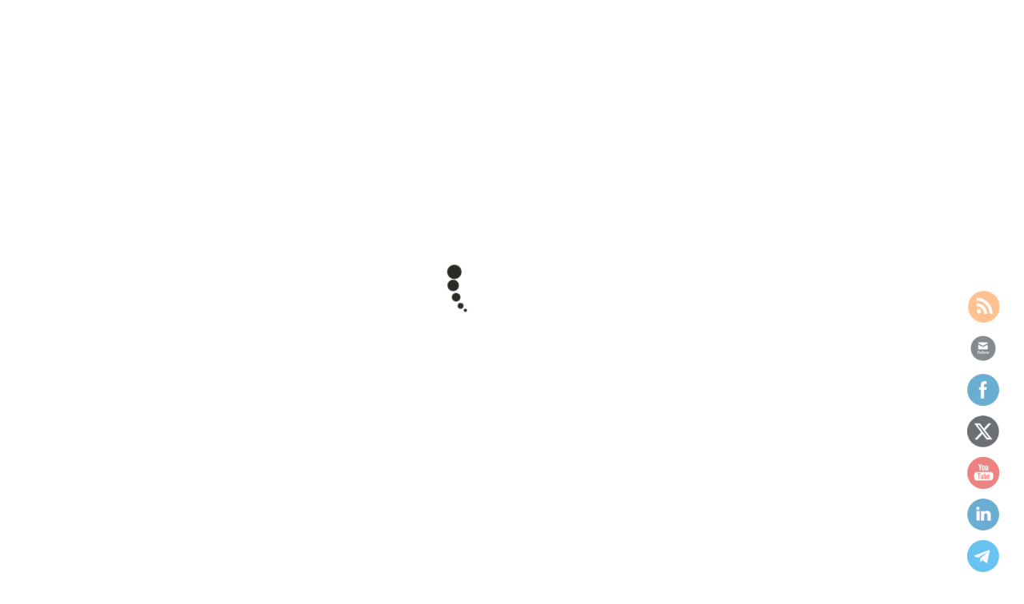

--- FILE ---
content_type: text/html; charset=UTF-8
request_url: https://mahsra.org/tag/sexual-abuse/
body_size: 52734
content:
<!doctype html><html dir="ltr" lang="en-US" prefix="og: https://ogp.me/ns#"><head><script data-no-optimize="1">var litespeed_docref=sessionStorage.getItem("litespeed_docref");litespeed_docref&&(Object.defineProperty(document,"referrer",{get:function(){return litespeed_docref}}),sessionStorage.removeItem("litespeed_docref"));</script> <meta charset="UTF-8"><meta name="viewport" content="width=device-width, initial-scale=1"><link rel="profile" href="https://gmpg.org/xfn/11"><title>sexual abuse - MAHSRA</title><style>img:is([sizes="auto" i], [sizes^="auto," i]) { contain-intrinsic-size: 3000px 1500px }</style><meta name="robots" content="max-image-preview:large" /><link rel="canonical" href="https://mahsra.org/tag/sexual-abuse/" /><meta name="generator" content="All in One SEO (AIOSEO) 4.9.3" /> <script data-jetpack-boost="ignore" type="application/ld+json" class="aioseo-schema">{"@context":"https:\/\/schema.org","@graph":[{"@type":"BreadcrumbList","@id":"https:\/\/mahsra.org\/tag\/sexual-abuse\/#breadcrumblist","itemListElement":[{"@type":"ListItem","@id":"https:\/\/mahsra.org#listItem","position":1,"name":"Home","item":"https:\/\/mahsra.org","nextItem":{"@type":"ListItem","@id":"https:\/\/mahsra.org\/tag\/sexual-abuse\/#listItem","name":"sexual abuse"}},{"@type":"ListItem","@id":"https:\/\/mahsra.org\/tag\/sexual-abuse\/#listItem","position":2,"name":"sexual abuse","previousItem":{"@type":"ListItem","@id":"https:\/\/mahsra.org#listItem","name":"Home"}}]},{"@type":"CollectionPage","@id":"https:\/\/mahsra.org\/tag\/sexual-abuse\/#collectionpage","url":"https:\/\/mahsra.org\/tag\/sexual-abuse\/","name":"sexual abuse - MAHSRA","inLanguage":"en-US","isPartOf":{"@id":"https:\/\/mahsra.org\/#website"},"breadcrumb":{"@id":"https:\/\/mahsra.org\/tag\/sexual-abuse\/#breadcrumblist"}},{"@type":"Organization","@id":"https:\/\/mahsra.org\/#organization","name":"MAHSRA","description":"MAHSRA World","url":"https:\/\/mahsra.org\/","logo":{"@type":"ImageObject","url":"https:\/\/mahsra.org\/wp-content\/uploads\/2022\/05\/cropped-seal-copy.jpg","@id":"https:\/\/mahsra.org\/tag\/sexual-abuse\/#organizationLogo","width":589,"height":476},"image":{"@id":"https:\/\/mahsra.org\/tag\/sexual-abuse\/#organizationLogo"}},{"@type":"WebSite","@id":"https:\/\/mahsra.org\/#website","url":"https:\/\/mahsra.org\/","name":"MAHSRA","description":"MAHSRA World","inLanguage":"en-US","publisher":{"@id":"https:\/\/mahsra.org\/#organization"}}]}</script> <link rel='dns-prefetch' href='//stats.wp.com' /><link rel='dns-prefetch' href='//www.googletagmanager.com' /><link rel='dns-prefetch' href='//fonts.googleapis.com' /><link rel='preconnect' href='https://fonts.gstatic.com' crossorigin /><link rel="alternate" type="application/rss+xml" title="MAHSRA &raquo; Feed" href="https://mahsra.org/feed/" /><link rel="alternate" type="application/rss+xml" title="MAHSRA &raquo; Comments Feed" href="https://mahsra.org/comments/feed/" /><link rel="alternate" type="application/rss+xml" title="MAHSRA &raquo; sexual abuse Tag Feed" href="https://mahsra.org/tag/sexual-abuse/feed/" /><link data-optimized="2" rel="stylesheet" href="https://mahsra.org/wp-content/litespeed/css/fdb8d89b2769b557971a87f937f3563f.css?ver=590d2" /><style id='givewp-campaign-comments-block-style-inline-css' type='text/css'>.givewp-campaign-comment-block-card{display:flex;gap:var(--givewp-spacing-3);padding:var(--givewp-spacing-4) 0}.givewp-campaign-comment-block-card__avatar{align-items:center;border-radius:50%;display:flex;height:40px;justify-content:center;width:40px}.givewp-campaign-comment-block-card__avatar img{align-items:center;border-radius:50%;display:flex;height:auto;justify-content:center;min-width:40px;width:100%}.givewp-campaign-comment-block-card__donor-name{color:var(--givewp-neutral-700);font-size:1rem;font-weight:600;line-height:1.5;margin:0;text-align:left}.givewp-campaign-comment-block-card__details{align-items:center;color:var(--givewp-neutral-400);display:flex;font-size:.875rem;font-weight:500;gap:var(--givewp-spacing-2);height:auto;line-height:1.43;margin:2px 0 var(--givewp-spacing-3) 0;text-align:left}.givewp-campaign-comment-block-card__comment{color:var(--givewp-neutral-700);font-size:1rem;line-height:1.5;margin:0;text-align:left}.givewp-campaign-comment-block-card__read-more{background:none;border:none;color:var(--givewp-blue-500);cursor:pointer;font-size:.875rem;line-height:1.43;outline:none;padding:0}
.givewp-campaign-comments-block-empty-state{align-items:center;background-color:var(--givewp-shades-white);border:1px solid var(--givewp-neutral-50);border-radius:.5rem;display:flex;flex-direction:column;justify-content:center;padding:var(--givewp-spacing-6)}.givewp-campaign-comments-block-empty-state__details{align-items:center;display:flex;flex-direction:column;gap:var(--givewp-spacing-1);justify-content:center;margin:.875rem 0}.givewp-campaign-comments-block-empty-state__title{color:var(--givewp-neutral-700);font-size:1rem;font-weight:500;margin:0}.givewp-campaign-comments-block-empty-state__description{color:var(--givewp-neutral-700);font-size:.875rem;line-height:1.43;margin:0}
.givewp-campaign-comment-block{background-color:var(--givewp-shades-white);display:flex;flex-direction:column;gap:var(--givewp-spacing-2);padding:var(--givewp-spacing-6) 0}.givewp-campaign-comment-block__title{color:var(--givewp-neutral-900);font-size:18px;font-weight:600;line-height:1.56;margin:0;text-align:left}.givewp-campaign-comment-block__cta{align-items:center;background-color:var(--givewp-neutral-50);border-radius:4px;color:var(--giewp-neutral-500);display:flex;font-size:14px;font-weight:600;gap:8px;height:36px;line-height:1.43;margin:0;padding:var(--givewp-spacing-2) var(--givewp-spacing-4);text-align:left}</style><style id='givewp-campaign-cover-block-style-inline-css' type='text/css'>.givewp-campaign-selector{border:1px solid #e5e7eb;border-radius:5px;box-shadow:0 2px 4px 0 rgba(0,0,0,.05);display:flex;flex-direction:column;gap:20px;padding:40px 24px}.givewp-campaign-selector__label{padding-bottom:16px}.givewp-campaign-selector__select input[type=text]:focus{border-color:transparent;box-shadow:0 0 0 1px transparent;outline:2px solid transparent}.givewp-campaign-selector__logo{align-self:center}.givewp-campaign-selector__open{background:#2271b1;border:none;border-radius:5px;color:#fff;cursor:pointer;padding:.5rem 1rem}.givewp-campaign-selector__submit{background-color:#27ae60;border:0;border-radius:5px;color:#fff;font-weight:700;outline:none;padding:1rem;text-align:center;transition:.2s;width:100%}.givewp-campaign-selector__submit:disabled{background-color:#f3f4f6;color:#9ca0af}.givewp-campaign-selector__submit:hover:not(:disabled){cursor:pointer;filter:brightness(1.2)}
.givewp-campaign-cover-block__button{align-items:center;border:1px solid #2271b1;border-radius:2px;color:#2271b1;display:flex;justify-content:center;margin-bottom:.5rem;min-height:32px;width:100%}.givewp-campaign-cover-block__image{border-radius:2px;display:flex;flex-grow:1;margin-bottom:.5rem;max-height:4.44rem;-o-object-fit:cover;object-fit:cover;width:100%}.givewp-campaign-cover-block__help-text{color:#4b5563;font-size:.75rem;font-stretch:normal;font-style:normal;font-weight:400;letter-spacing:normal;line-height:1.4;text-align:left}.givewp-campaign-cover-block__edit-campaign-link{align-items:center;display:inline-flex;font-size:.75rem;font-stretch:normal;font-style:normal;font-weight:400;gap:.125rem;line-height:1.4}.givewp-campaign-cover-block__edit-campaign-link svg{fill:currentColor;height:1.25rem;width:1.25rem}.givewp-campaign-cover-block-preview__image{align-items:center;display:flex;height:100%;justify-content:center;width:100%}</style><style id='givewp-campaign-donations-style-inline-css' type='text/css'>.givewp-campaign-donations-block{padding:1.5rem 0}.givewp-campaign-donations-block *{font-family:Inter,sans-serif}.givewp-campaign-donations-block .givewp-campaign-donations-block__header{align-items:center;display:flex;justify-content:space-between;margin-bottom:.5rem}.givewp-campaign-donations-block .givewp-campaign-donations-block__title{color:var(--givewp-neutral-900);font-size:1.125rem;font-weight:600;line-height:1.56;margin:0}.givewp-campaign-donations-block .givewp-campaign-donations-block__donations{display:grid;gap:.5rem;margin:0;padding:0}.givewp-campaign-donations-block .givewp-campaign-donations-block__donation,.givewp-campaign-donations-block .givewp-campaign-donations-block__empty-state{background-color:var(--givewp-shades-white);border:1px solid var(--givewp-neutral-50);border-radius:.5rem;display:flex;padding:1rem}.givewp-campaign-donations-block .givewp-campaign-donations-block__donation{align-items:center;gap:.75rem}.givewp-campaign-donations-block .givewp-campaign-donations-block__donation-icon{align-items:center;display:flex}.givewp-campaign-donations-block .givewp-campaign-donations-block__donation-icon img{border-radius:100%;height:2.5rem;-o-object-fit:cover;object-fit:cover;width:2.5rem}.givewp-campaign-donations-block .givewp-campaign-donations-block__donation-info{display:flex;flex-direction:column;justify-content:center;row-gap:.25rem}.givewp-campaign-donations-block .givewp-campaign-donations-block__donation-description{color:var(--givewp-neutral-500);font-size:1rem;font-weight:500;line-height:1.5;margin:0}.givewp-campaign-donations-block .givewp-campaign-donations-block__donation-description strong{color:var(--givewp-neutral-700);font-weight:600}.givewp-campaign-donations-block .givewp-campaign-donations-block__donation-date{align-items:center;color:var(--givewp-neutral-400);display:flex;font-size:.875rem;font-weight:500;line-height:1.43}.givewp-campaign-donations-block .givewp-campaign-donations-block__donation-ribbon{align-items:center;border-radius:100%;color:#1f2937;display:flex;height:1.25rem;justify-content:center;margin-left:auto;width:1.25rem}.givewp-campaign-donations-block .givewp-campaign-donations-block__donation-ribbon[data-position="1"]{background-color:gold}.givewp-campaign-donations-block .givewp-campaign-donations-block__donation-ribbon[data-position="2"]{background-color:silver}.givewp-campaign-donations-block .givewp-campaign-donations-block__donation-ribbon[data-position="3"]{background-color:#cd7f32;color:#fffaf2}.givewp-campaign-donations-block .givewp-campaign-donations-block__donation-amount{color:var(--givewp-neutral-700);font-size:1.125rem;font-weight:600;line-height:1.56;margin-left:auto}.givewp-campaign-donations-block .givewp-campaign-donations-block__footer{display:flex;justify-content:center;margin-top:.5rem}.givewp-campaign-donations-block .givewp-campaign-donations-block__donate-button button.givewp-donation-form-modal__open,.givewp-campaign-donations-block .givewp-campaign-donations-block__empty-button button.givewp-donation-form-modal__open,.givewp-campaign-donations-block .givewp-campaign-donations-block__load-more-button{background:none!important;border:1px solid var(--givewp-primary-color);border-radius:.5rem;color:var(--givewp-primary-color)!important;font-size:.875rem;font-weight:600;line-height:1.43;padding:.25rem 1rem!important}.givewp-campaign-donations-block .givewp-campaign-donations-block__donate-button button.givewp-donation-form-modal__open:hover,.givewp-campaign-donations-block .givewp-campaign-donations-block__empty-button button.givewp-donation-form-modal__open:hover,.givewp-campaign-donations-block .givewp-campaign-donations-block__load-more-button:hover{background:var(--givewp-primary-color)!important;color:var(--givewp-shades-white)!important}.givewp-campaign-donations-block .givewp-campaign-donations-block__empty-state{align-items:center;flex-direction:column;padding:1.5rem}.givewp-campaign-donations-block .givewp-campaign-donations-block__empty-description,.givewp-campaign-donations-block .givewp-campaign-donations-block__empty-title{color:var(--givewp-neutral-700);margin:0}.givewp-campaign-donations-block .givewp-campaign-donations-block__empty-title{font-size:1rem;font-weight:500;line-height:1.5}.givewp-campaign-donations-block .givewp-campaign-donations-block__empty-description{font-size:.875rem;line-height:1.43;margin-top:.25rem}.givewp-campaign-donations-block .givewp-campaign-donations-block__empty-icon{color:var(--givewp-secondary-color);margin-bottom:.875rem;order:-1}.givewp-campaign-donations-block .givewp-campaign-donations-block__empty-button{margin-top:.875rem}.givewp-campaign-donations-block .givewp-campaign-donations-block__empty-button button.givewp-donation-form-modal__open{border-radius:.25rem;padding:.5rem 1rem!important}</style><style id='givewp-campaign-form-style-inline-css' type='text/css'>.givewp-donation-form-modal{outline:none;overflow-y:scroll;padding:1rem;width:100%}.givewp-donation-form-modal[data-entering=true]{animation:modal-fade .3s,modal-zoom .6s}@keyframes modal-fade{0%{opacity:0}to{opacity:1}}@keyframes modal-zoom{0%{transform:scale(.8)}to{transform:scale(1)}}.givewp-donation-form-modal__overlay{align-items:center;background:rgba(0,0,0,.7);display:flex;flex-direction:column;height:var(--visual-viewport-height);justify-content:center;left:0;position:fixed;top:0;width:100vw;z-index:100}.givewp-donation-form-modal__overlay[data-loading=true]{display:none}.givewp-donation-form-modal__overlay[data-entering=true]{animation:modal-fade .3s}.givewp-donation-form-modal__overlay[data-exiting=true]{animation:modal-fade .15s ease-in reverse}.givewp-donation-form-modal__open__spinner{left:50%;line-height:1;position:absolute;top:50%;transform:translate(-50%,-50%);z-index:100}.givewp-donation-form-modal__open{position:relative}.givewp-donation-form-modal__close{background:#e7e8ed;border:1px solid transparent;border-radius:50%;cursor:pointer;display:flex;padding:.75rem;position:fixed;right:25px;top:25px;transition:.2s;width:-moz-fit-content;width:fit-content;z-index:999}.givewp-donation-form-modal__close svg{height:1rem;width:1rem}.givewp-donation-form-modal__close:active,.givewp-donation-form-modal__close:focus,.givewp-donation-form-modal__close:hover{background-color:#caccd7;border:1px solid #caccd7}.admin-bar .givewp-donation-form-modal{margin-top:32px}.admin-bar .givewp-donation-form-modal__close{top:57px}
.givewp-entity-selector{border:1px solid #e5e7eb;border-radius:5px;box-shadow:0 2px 4px 0 rgba(0,0,0,.05);display:flex;flex-direction:column;gap:20px;padding:40px 24px}.givewp-entity-selector__label{padding-bottom:16px}.givewp-entity-selector__select input[type=text]:focus{border-color:transparent;box-shadow:0 0 0 1px transparent;outline:2px solid transparent}.givewp-entity-selector__logo{align-self:center}.givewp-entity-selector__open{background:#2271b1;border:none;border-radius:5px;color:#fff;cursor:pointer;padding:.5rem 1rem}.givewp-entity-selector__submit{background-color:#27ae60;border:0;border-radius:5px;color:#fff;font-weight:700;outline:none;padding:1rem;text-align:center;transition:.2s;width:100%}.givewp-entity-selector__submit:disabled{background-color:#f3f4f6;color:#9ca0af}.givewp-entity-selector__submit:hover:not(:disabled){cursor:pointer;filter:brightness(1.2)}
.givewp-campaign-selector{border:1px solid #e5e7eb;border-radius:5px;box-shadow:0 2px 4px 0 rgba(0,0,0,.05);display:flex;flex-direction:column;gap:20px;padding:40px 24px}.givewp-campaign-selector__label{padding-bottom:16px}.givewp-campaign-selector__select input[type=text]:focus{border-color:transparent;box-shadow:0 0 0 1px transparent;outline:2px solid transparent}.givewp-campaign-selector__logo{align-self:center}.givewp-campaign-selector__open{background:#2271b1;border:none;border-radius:5px;color:#fff;cursor:pointer;padding:.5rem 1rem}.givewp-campaign-selector__submit{background-color:#27ae60;border:0;border-radius:5px;color:#fff;font-weight:700;outline:none;padding:1rem;text-align:center;transition:.2s;width:100%}.givewp-campaign-selector__submit:disabled{background-color:#f3f4f6;color:#9ca0af}.givewp-campaign-selector__submit:hover:not(:disabled){cursor:pointer;filter:brightness(1.2)}
.givewp-donation-form-link,.givewp-donation-form-modal__open{background:var(--givewp-primary-color,#2271b1);border:none;border-radius:5px;color:#fff;cursor:pointer;font-family:-apple-system,BlinkMacSystemFont,Segoe UI,Roboto,Oxygen-Sans,Ubuntu,Cantarell,Helvetica Neue,sans-serif;font-size:1rem;font-weight:500!important;line-height:1.5;padding:.75rem 1.25rem!important;text-decoration:none!important;transition:all .2s ease;width:100%}.givewp-donation-form-link:active,.givewp-donation-form-link:focus,.givewp-donation-form-link:focus-visible,.givewp-donation-form-link:hover,.givewp-donation-form-modal__open:active,.givewp-donation-form-modal__open:focus,.givewp-donation-form-modal__open:focus-visible,.givewp-donation-form-modal__open:hover{background-color:color-mix(in srgb,var(--givewp-primary-color,#2271b1),#000 20%)}.components-input-control__label{width:100%}.wp-block-givewp-campaign-form{position:relative}.wp-block-givewp-campaign-form form[id*=give-form] #give-gateway-radio-list>li input[type=radio]{display:inline-block}.wp-block-givewp-campaign-form iframe{pointer-events:none;width:100%!important}.give-change-donation-form-btn svg{margin-top:3px}.givewp-default-form-toggle{margin-top:var(--givewp-spacing-4)}</style><style id='givewp-campaign-goal-style-inline-css' type='text/css'>.givewp-campaign-goal{display:flex;flex-direction:column;gap:.5rem;padding-bottom:1rem}.givewp-campaign-goal__container{display:flex;flex-direction:row;justify-content:space-between}.givewp-campaign-goal__container-item{display:flex;flex-direction:column;gap:.2rem}.givewp-campaign-goal__container-item span{color:var(--givewp-neutral-500);font-size:12px;font-weight:600;letter-spacing:.48px;line-height:1.5;text-transform:uppercase}.givewp-campaign-goal__container-item strong{color:var(--givewp-neutral-900);font-size:20px;font-weight:600;line-height:1.6}.givewp-campaign-goal__progress-bar{display:flex}.givewp-campaign-goal__progress-bar-container{background-color:#f2f2f2;border-radius:14px;box-shadow:inset 0 1px 4px 0 rgba(0,0,0,.09);display:flex;flex-grow:1;height:8px}.givewp-campaign-goal__progress-bar-progress{background:var(--givewp-secondary-color,#2d802f);border-radius:14px;box-shadow:inset 0 1px 4px 0 rgba(0,0,0,.09);display:flex;height:8px}</style><style id='givewp-campaign-stats-block-style-inline-css' type='text/css'>.givewp-campaign-stats-block span{color:var(--givewp-neutral-500);display:block;font-size:12px;font-weight:600;letter-spacing:.48px;line-height:1.5;margin-bottom:2px;text-align:left;text-transform:uppercase}.givewp-campaign-stats-block strong{color:var(--givewp-neutral-900);font-size:20px;font-weight:600;letter-spacing:normal;line-height:1.6}</style><style id='givewp-campaign-donate-button-style-inline-css' type='text/css'>.givewp-donation-form-link,.givewp-donation-form-modal__open{background:var(--givewp-primary-color,#2271b1);border:none;border-radius:5px;color:#fff;cursor:pointer;font-family:-apple-system,BlinkMacSystemFont,Segoe UI,Roboto,Oxygen-Sans,Ubuntu,Cantarell,Helvetica Neue,sans-serif;font-size:1rem;font-weight:500!important;line-height:1.5;padding:.75rem 1.25rem!important;text-decoration:none!important;transition:all .2s ease;width:100%}.givewp-donation-form-link:active,.givewp-donation-form-link:focus,.givewp-donation-form-link:focus-visible,.givewp-donation-form-link:hover,.givewp-donation-form-modal__open:active,.givewp-donation-form-modal__open:focus,.givewp-donation-form-modal__open:focus-visible,.givewp-donation-form-modal__open:hover{background-color:color-mix(in srgb,var(--givewp-primary-color,#2271b1),#000 20%)}.give-change-donation-form-btn svg{margin-top:3px}.givewp-default-form-toggle{margin-top:var(--givewp-spacing-4)}</style><style id='classic-theme-styles-inline-css' type='text/css'>/*! This file is auto-generated */
.wp-block-button__link{color:#fff;background-color:#32373c;border-radius:9999px;box-shadow:none;text-decoration:none;padding:calc(.667em + 2px) calc(1.333em + 2px);font-size:1.125em}.wp-block-file__button{background:#32373c;color:#fff;text-decoration:none}</style><style id='global-styles-inline-css' type='text/css'>:root{--wp--preset--aspect-ratio--square: 1;--wp--preset--aspect-ratio--4-3: 4/3;--wp--preset--aspect-ratio--3-4: 3/4;--wp--preset--aspect-ratio--3-2: 3/2;--wp--preset--aspect-ratio--2-3: 2/3;--wp--preset--aspect-ratio--16-9: 16/9;--wp--preset--aspect-ratio--9-16: 9/16;--wp--preset--color--black: #000000;--wp--preset--color--cyan-bluish-gray: #abb8c3;--wp--preset--color--white: #ffffff;--wp--preset--color--pale-pink: #f78da7;--wp--preset--color--vivid-red: #cf2e2e;--wp--preset--color--luminous-vivid-orange: #ff6900;--wp--preset--color--luminous-vivid-amber: #fcb900;--wp--preset--color--light-green-cyan: #7bdcb5;--wp--preset--color--vivid-green-cyan: #00d084;--wp--preset--color--pale-cyan-blue: #8ed1fc;--wp--preset--color--vivid-cyan-blue: #0693e3;--wp--preset--color--vivid-purple: #9b51e0;--wp--preset--gradient--vivid-cyan-blue-to-vivid-purple: linear-gradient(135deg,rgba(6,147,227,1) 0%,rgb(155,81,224) 100%);--wp--preset--gradient--light-green-cyan-to-vivid-green-cyan: linear-gradient(135deg,rgb(122,220,180) 0%,rgb(0,208,130) 100%);--wp--preset--gradient--luminous-vivid-amber-to-luminous-vivid-orange: linear-gradient(135deg,rgba(252,185,0,1) 0%,rgba(255,105,0,1) 100%);--wp--preset--gradient--luminous-vivid-orange-to-vivid-red: linear-gradient(135deg,rgba(255,105,0,1) 0%,rgb(207,46,46) 100%);--wp--preset--gradient--very-light-gray-to-cyan-bluish-gray: linear-gradient(135deg,rgb(238,238,238) 0%,rgb(169,184,195) 100%);--wp--preset--gradient--cool-to-warm-spectrum: linear-gradient(135deg,rgb(74,234,220) 0%,rgb(151,120,209) 20%,rgb(207,42,186) 40%,rgb(238,44,130) 60%,rgb(251,105,98) 80%,rgb(254,248,76) 100%);--wp--preset--gradient--blush-light-purple: linear-gradient(135deg,rgb(255,206,236) 0%,rgb(152,150,240) 100%);--wp--preset--gradient--blush-bordeaux: linear-gradient(135deg,rgb(254,205,165) 0%,rgb(254,45,45) 50%,rgb(107,0,62) 100%);--wp--preset--gradient--luminous-dusk: linear-gradient(135deg,rgb(255,203,112) 0%,rgb(199,81,192) 50%,rgb(65,88,208) 100%);--wp--preset--gradient--pale-ocean: linear-gradient(135deg,rgb(255,245,203) 0%,rgb(182,227,212) 50%,rgb(51,167,181) 100%);--wp--preset--gradient--electric-grass: linear-gradient(135deg,rgb(202,248,128) 0%,rgb(113,206,126) 100%);--wp--preset--gradient--midnight: linear-gradient(135deg,rgb(2,3,129) 0%,rgb(40,116,252) 100%);--wp--preset--font-size--small: 13px;--wp--preset--font-size--medium: 20px;--wp--preset--font-size--large: 36px;--wp--preset--font-size--x-large: 42px;--wp--preset--spacing--20: 0.44rem;--wp--preset--spacing--30: 0.67rem;--wp--preset--spacing--40: 1rem;--wp--preset--spacing--50: 1.5rem;--wp--preset--spacing--60: 2.25rem;--wp--preset--spacing--70: 3.38rem;--wp--preset--spacing--80: 5.06rem;--wp--preset--shadow--natural: 6px 6px 9px rgba(0, 0, 0, 0.2);--wp--preset--shadow--deep: 12px 12px 50px rgba(0, 0, 0, 0.4);--wp--preset--shadow--sharp: 6px 6px 0px rgba(0, 0, 0, 0.2);--wp--preset--shadow--outlined: 6px 6px 0px -3px rgba(255, 255, 255, 1), 6px 6px rgba(0, 0, 0, 1);--wp--preset--shadow--crisp: 6px 6px 0px rgba(0, 0, 0, 1);}:where(.is-layout-flex){gap: 0.5em;}:where(.is-layout-grid){gap: 0.5em;}body .is-layout-flex{display: flex;}.is-layout-flex{flex-wrap: wrap;align-items: center;}.is-layout-flex > :is(*, div){margin: 0;}body .is-layout-grid{display: grid;}.is-layout-grid > :is(*, div){margin: 0;}:where(.wp-block-columns.is-layout-flex){gap: 2em;}:where(.wp-block-columns.is-layout-grid){gap: 2em;}:where(.wp-block-post-template.is-layout-flex){gap: 1.25em;}:where(.wp-block-post-template.is-layout-grid){gap: 1.25em;}.has-black-color{color: var(--wp--preset--color--black) !important;}.has-cyan-bluish-gray-color{color: var(--wp--preset--color--cyan-bluish-gray) !important;}.has-white-color{color: var(--wp--preset--color--white) !important;}.has-pale-pink-color{color: var(--wp--preset--color--pale-pink) !important;}.has-vivid-red-color{color: var(--wp--preset--color--vivid-red) !important;}.has-luminous-vivid-orange-color{color: var(--wp--preset--color--luminous-vivid-orange) !important;}.has-luminous-vivid-amber-color{color: var(--wp--preset--color--luminous-vivid-amber) !important;}.has-light-green-cyan-color{color: var(--wp--preset--color--light-green-cyan) !important;}.has-vivid-green-cyan-color{color: var(--wp--preset--color--vivid-green-cyan) !important;}.has-pale-cyan-blue-color{color: var(--wp--preset--color--pale-cyan-blue) !important;}.has-vivid-cyan-blue-color{color: var(--wp--preset--color--vivid-cyan-blue) !important;}.has-vivid-purple-color{color: var(--wp--preset--color--vivid-purple) !important;}.has-black-background-color{background-color: var(--wp--preset--color--black) !important;}.has-cyan-bluish-gray-background-color{background-color: var(--wp--preset--color--cyan-bluish-gray) !important;}.has-white-background-color{background-color: var(--wp--preset--color--white) !important;}.has-pale-pink-background-color{background-color: var(--wp--preset--color--pale-pink) !important;}.has-vivid-red-background-color{background-color: var(--wp--preset--color--vivid-red) !important;}.has-luminous-vivid-orange-background-color{background-color: var(--wp--preset--color--luminous-vivid-orange) !important;}.has-luminous-vivid-amber-background-color{background-color: var(--wp--preset--color--luminous-vivid-amber) !important;}.has-light-green-cyan-background-color{background-color: var(--wp--preset--color--light-green-cyan) !important;}.has-vivid-green-cyan-background-color{background-color: var(--wp--preset--color--vivid-green-cyan) !important;}.has-pale-cyan-blue-background-color{background-color: var(--wp--preset--color--pale-cyan-blue) !important;}.has-vivid-cyan-blue-background-color{background-color: var(--wp--preset--color--vivid-cyan-blue) !important;}.has-vivid-purple-background-color{background-color: var(--wp--preset--color--vivid-purple) !important;}.has-black-border-color{border-color: var(--wp--preset--color--black) !important;}.has-cyan-bluish-gray-border-color{border-color: var(--wp--preset--color--cyan-bluish-gray) !important;}.has-white-border-color{border-color: var(--wp--preset--color--white) !important;}.has-pale-pink-border-color{border-color: var(--wp--preset--color--pale-pink) !important;}.has-vivid-red-border-color{border-color: var(--wp--preset--color--vivid-red) !important;}.has-luminous-vivid-orange-border-color{border-color: var(--wp--preset--color--luminous-vivid-orange) !important;}.has-luminous-vivid-amber-border-color{border-color: var(--wp--preset--color--luminous-vivid-amber) !important;}.has-light-green-cyan-border-color{border-color: var(--wp--preset--color--light-green-cyan) !important;}.has-vivid-green-cyan-border-color{border-color: var(--wp--preset--color--vivid-green-cyan) !important;}.has-pale-cyan-blue-border-color{border-color: var(--wp--preset--color--pale-cyan-blue) !important;}.has-vivid-cyan-blue-border-color{border-color: var(--wp--preset--color--vivid-cyan-blue) !important;}.has-vivid-purple-border-color{border-color: var(--wp--preset--color--vivid-purple) !important;}.has-vivid-cyan-blue-to-vivid-purple-gradient-background{background: var(--wp--preset--gradient--vivid-cyan-blue-to-vivid-purple) !important;}.has-light-green-cyan-to-vivid-green-cyan-gradient-background{background: var(--wp--preset--gradient--light-green-cyan-to-vivid-green-cyan) !important;}.has-luminous-vivid-amber-to-luminous-vivid-orange-gradient-background{background: var(--wp--preset--gradient--luminous-vivid-amber-to-luminous-vivid-orange) !important;}.has-luminous-vivid-orange-to-vivid-red-gradient-background{background: var(--wp--preset--gradient--luminous-vivid-orange-to-vivid-red) !important;}.has-very-light-gray-to-cyan-bluish-gray-gradient-background{background: var(--wp--preset--gradient--very-light-gray-to-cyan-bluish-gray) !important;}.has-cool-to-warm-spectrum-gradient-background{background: var(--wp--preset--gradient--cool-to-warm-spectrum) !important;}.has-blush-light-purple-gradient-background{background: var(--wp--preset--gradient--blush-light-purple) !important;}.has-blush-bordeaux-gradient-background{background: var(--wp--preset--gradient--blush-bordeaux) !important;}.has-luminous-dusk-gradient-background{background: var(--wp--preset--gradient--luminous-dusk) !important;}.has-pale-ocean-gradient-background{background: var(--wp--preset--gradient--pale-ocean) !important;}.has-electric-grass-gradient-background{background: var(--wp--preset--gradient--electric-grass) !important;}.has-midnight-gradient-background{background: var(--wp--preset--gradient--midnight) !important;}.has-small-font-size{font-size: var(--wp--preset--font-size--small) !important;}.has-medium-font-size{font-size: var(--wp--preset--font-size--medium) !important;}.has-large-font-size{font-size: var(--wp--preset--font-size--large) !important;}.has-x-large-font-size{font-size: var(--wp--preset--font-size--x-large) !important;}
:where(.wp-block-post-template.is-layout-flex){gap: 1.25em;}:where(.wp-block-post-template.is-layout-grid){gap: 1.25em;}
:where(.wp-block-columns.is-layout-flex){gap: 2em;}:where(.wp-block-columns.is-layout-grid){gap: 2em;}
:root :where(.wp-block-pullquote){font-size: 1.5em;line-height: 1.6;}</style><style id='woocommerce-layout-inline-css' type='text/css'>.infinite-scroll .woocommerce-pagination {
		display: none;
	}</style><style id='woocommerce-inline-inline-css' type='text/css'>.woocommerce form .form-row .required { visibility: visible; }</style><style id='yith-quick-view-inline-css' type='text/css'>#yith-quick-view-modal .yith-quick-view-overlay{background:rgba( 0, 0, 0, 0.8)}
				#yith-quick-view-modal .yith-wcqv-main{background:#ffffff;}
				#yith-quick-view-close{color:#cdcdcd;}
				#yith-quick-view-close:hover{color:#ff0000;}</style><style id='nonya-style-inline-css' type='text/css'>.woocommerce nav.woocommerce-pagination ul li a:focus,
			.woocommerce nav.woocommerce-pagination ul li a:hover,
			.woocommerce nav.woocommerce-pagination ul li span.current,
			.sigma_product-thumbnail-meta .sigma_product-controls .button,
			.sigma_product .sigma_badge-featured,
			.sigma_product .sigma_badge-sale,
			.quantity > .qty span:hover,
			.owl-carousel.relative-prdt-slider .owl-nav button:hover,
			div.sigma_header-cart-inner .sigma_header-cart-count,
			.widget_product_search .search-submit,
			.woocommerce .widget_price_filter .ui-slider .ui-slider-handle,
			.woocommerce .widget_price_filter .ui-slider .ui-slider-range,
			.woocommerce-mini-cart__buttons a.button.checkout:hover,
			.woocommerce-mini-cart__buttons a.button.checkout::before,
			.select2-container--default .select2-results__option--highlighted[aria-selected],
			.select2-container--default .select2-results__option--highlighted[data-selected],
			.woocommerce .woocommerce-MyAccount-navigation ul li.is-active a,
			.sigma_auth-form, .sigma_auth-toggle button.active,
			.widget_recent_services ul li:hover a,
			.widget_recent_services ul li a[aria-current="page"],
			.sigma-teammember-detail-title:before,
			.post-thumbnail-wrapper .posted-on, .blog-image-info .date-tag,
			.blog-info-list:after, .sigma-blog-classic .entry-footer ul.social-share-icons a.icon-link:hover,
			.site-header .sigma-header-button a, .header-layout-3 .sigma-header-cta-container,
			.header-layout-3.header-main-scheme-dark .header-scheme-light.sigma-sticky-header .sigma-header-cta-container,
			.header-layout-3.header-main-scheme-dark .header-stickable,
			.header-layout-3 .header-stickable.header-scheme-dark.sigma-sticky-header,
			.widget-area.sidebar .widget .tagcloud a:hover,
			.site-footer.footer-scheme-dark, .footer-top .social-icon a:hover,
			.quote-service.primary:before, .arrow-on-hover .owl-nav button:hover,
			.primary-overlay:before, .sigma-contact-box-style1:after,
			.sigma-video-box-style1 h5, .sigma-blog-classic footer .entry-meta-container>.categories-list a:hover,
			.sigma-blog-classic footer .entry-meta-container>.tag-list a:hover, .widget-area.sidebar .widget_sigma_social_share ul.social-icons li a:hover,
			.sigma-eventpage-detail .sigma-event-details-container .event-detail-sidehead,
			.sigma_sermon_detail .sigma-sermon-details .sermon-detail-sidehead,
			.sigma-layout-isotope .sigma_icon-block a.active,
			.go-top-area .go-top, .go-top-area .go-top::before,
			.go-top-wrap .go-top-btn, .go-top-wrap .go-top-btn::after, blockquote, .widget h2.widget-title:after,
			.widget_archive ul li span,
			.widget_categories ul li span, .nav-links .page-numbers:hover,
			.nav-links .page-numbers.current, .owl-carousel .owl-nav button.owl-prev:hover,
			.owl-carousel .owl-nav button.owl-next:hover, .counter-style-5 .about-count,
			.infobox-style-2 .icon-number, .infobox-style-2 .icon-number:after, .infobox-style-3.primary-info .sigma-infobox-wrapper .sigma-infobox-icon,
			.sigma-portfolio-style-1 .portfolio-overlay:before,
			.each-portfolio:before, .each-price-2:after, .price-2-heads .line, .each-price.hot-plan,
			.sigma_progress_bar_wrapper .sigma-progress-bar-inner, .services-btn a,
			.services-style-1 .sigma-service-icon,
			.services-style-2 .sigma-service-date i, .line-service, .services-style-2 .sigma-service-service-wrapper:hover,
			.services-style-3 .sigma-service-service-wrapper:hover,
			.how-work-img .step-count, .gs-work-start .how-work-img:after,
			.each-hw-works .hw-steps, .experience li:after, .experience li:before,
			.team-style-1 .sigma-teammember-social-profiles li:hover a, .team-style-2 .team-image-part:before,
			.team-style-2 .each-teams a.plus-btn, .team-style-3 .te-img-outer:after,
			.testimonials-style-1 .sigma-testimonial-image-container:before, .testimonials-style-2 .owl-dots .owl-dot.active,
			.testimonials-style-4 .owl-nav button i:hover,
			.video-style-1 .play-btn-big, .video-style-2 .play-btn, .video-style-3 .video-wrap .popup-video,
			 .navigation .nav-links .page-numbers.current,
			 .sigma-footer-widgets-wrapper .widget.widget_sigma_recent_entries .sigma-post-image .full-cover,
			 .navigation .nav-links .page-numbers:hover, .each-price-2.hot-plan, .wp-block-tag-cloud a:hover,
			 .page-links > span, .page-links a:hover, .sigma-blog-classic .entry-meta-container-right .tag-list a:hover,
			 .each-price.hot-plan:before
			{background-color: #116ebf; }

			.arrow-middle-right .owl-nav button:hover
			{background-color: #116ebf !important; }

			.arrow-middle-right .owl-nav button:hover
			{border-color: #116ebf !important; }

			.sigma-contact-box-style1 a:hover
			{color: #116ebf !important; }

			.header-layout-3 .header-stickable.header-scheme-dark.sigma-sticky-header .sigma-header-button:hover,
			.header-layout-3.header-main-scheme-dark .site-header a.sigma-header-button:hover
			{background-color: #116ebfed; }
			.widget-area.sidebar .widget.widget_sigma_recent_entries .sigma-post-image .full-cover
			{background-color: #116ebfc9; }

			.woocommerce div.products .sigma_product-category-inner h2 mark,
			.sigma_product .sigma_product-body .sigma_product-title a,
			.sigma_product .sigma_product-body .sigma_product-title a:hover,
			.woocommerce:not(.sigma_banner) div.product.sigma_product p.price,
			.woocommerce:not(.sigma_banner) div.product.sigma_product span.price,
			.woocommerce div.product p.price ins,
			.woocommerce div.product span.price ins,
			.woocommerce .star-rating span::before,
			.woocommerce .woocommerce-result-count,
			.sigma_related-posts .title,
			h1, h2, h3, h4, h5, h6,
			.header-layout-2 .site-header .contact-info .contact-item i,
			.sigma_product-single-content.summary.entry-summary .product_title,
			.woocommerce div.product .woocommerce-tabs .panel h2,
			.woocommerce div.product .woocommerce-tabs ul.tabs li:not(.active) a:hover,
			.woocommerce #reviews #comments ol.commentlist li .comment-text p.meta .woocommerce-review__published-date,
			.woocommerce ul.cart_list li .cart-item-body span,
			.woocommerce ul.product_list_widget li .cart-item-body span,
			ul.cart_list li .cart-item-body span,
			ul.product_list_widget li .cart-item-body span,
			.woocommerce ul.cart_list li .cart-item-body a:hover,
			.woocommerce ul.product_list_widget li .cart-item-body a:hover,
			ul.cart_list li .cart-item-body a:hover,
			ul.product_list_widget li .cart-item-body a:hover,
			.woocommerce ul.product_list_widget li .sigma_product-widget-body a:hover,
			ul.product_list_widget li .sigma_product-widget-body a:hover,
			.woocommerce ul.product_list_widget li .sigma_product-widget-body del + ins,
			ul.product_list_widget li .sigma_product-widget-body del + ins,
			.woocommerce table.shop_table .product-name .product-name:hover,
			.woocommerce table.shop_table td.product-name a:hover,
			.login-section #accordion1 .card .card-header h5,
			.login-section #accordion1 .card .card-header:after,
			.login-section #accordion1 .card .card-body h5,
			.woocommerce-billing-fields > h4,
			.order-reiview-wrapper #order_review_heading,
			.woocommerce #order_review table.shop_table tr.cart_item td.product-name,
			.woocommerce-order-details .woocommerce-order-details__title,
			.woocommerce-column__title,
			.woocommerce-additional-fields h3,
			#order_review_heading,
			.woocommerce-billing-fields > h4,
			.site-header .main-navigation div>ul>li>a:hover,
			.header-layout-2.header-main-scheme-light .site-header .main-navigation div>ul>li>a:hover,
			.header-layout-1.header-main-scheme-light .site-header-bottom .main-navigation div>ul>li>a:hover,
			.woocommerce-MyAccount-content h3, .woocommerce-additional-fields h3,
			.woocommerce .woocommerce-MyAccount-navigation ul li:not(.is-active) a:hover,
			.woocommerce-account .addresses .title h3,
			h3.sigma-team-title, .sigma-blog-classic .entry-title a, .sigma-blog-classic .entry-title a:hover,
			.sigma-blog-classic-inner h3, .blog-grid-layout-1 .each-blog .blog-content h4 a,
			.each-blog-2 .blog-text-2 h3 a, .comments-area .comments-title,
			.comment-respond .comment-reply-title, .post-author-box .author-title, .heading-color-white .sigma-minsitries-title a,
			.related-posts.blog-style-1 .post-meta-item i, .sigma-page-title.style-3 .sigma-page-title-layer .page-title,
			.sigma-page-title.below-image + .page-breadcrumbs .breadcrumb a:hover,
			.site-header ul.social-info li a:hover, .sigma_top-header .menu li a:hover,
			.site-footer.footer-scheme-light .sigma-footer-widgets-wrapper a:hover,
			.site-footer.footer-scheme-light .sigma-footer-widgets-wrapper .menu li a:hover,
			.site-footer.footer-scheme-light .widget_calendar table td#today,
			 .error-404.not-found h3, .sigma-portfolio-info .portfolio-info h5, .widget h2.widget-title,
			 .blog-style-1 .post-meta-item i, .blog-style-2 .each-blog .blog-content h4 a,
			 .partner-name a, .counter-style-1 .sigma-counter-number:before, .counter-style-2 .sigma-counter-number,
			 .counter-style-3 .sigma-counter-icon i, .sigma_custom_heading_wrapper .heading-title, .event-style-1 .sermon-title>a:hover,
			 .event-style-1 .sigma-event-thumbnail-wrapper .event-content-sec .event-action>a>i,
			 .event-style-1 .event-info li i, .event-style-1 .event-action .event-date i,
			 .infobox-style-3 .sigma-infobox-content h4.sigma-infobox-title,
			 .infobox-style-4 .sigma-infobox-wrapper .sigma-infobox-content h3, .sigma-list-wrapper ul li i,
			 .infobox-style-5 .sigma-infobox-wrapper .sigma-infobox-content h3, .sigma-list-wrapper ul li i,
			 .list-style-2 .sigma-list-wrapper ul li .list-content h4,
			 .each-price i, .services-style-2 .sigma-service-icon i:before,
			 .blog-style-1 .sigma-post-slide a,
			 #give-recurring-form h3.give-section-break, #give-recurring-form h4.give-section-break, #give-recurring-form legend, form.give-form h3.give-section-break,
			 form.give-form h4.give-section-break, form.give-form legend, form[id*=give-form] h3.give-section-break, form[id*=give-form] h4.give-section-break, form[id*=give-form] legend,
			 .sigma_donation-title a, .signa_donation-collection label, .give-goal-progress .income,
			 .blog-style-4 h4 a, .blog-style-1 h3 a, .blog-style-5 h4 a,
			 .related-posts.blog-style-1 .sigma-post-slide a,
			 .sigma-portfolio-style-1 .filter-gallery.style-sort button.btn-filter.active,
			 .sigma-portfolio-style-1 .filter-gallery.style-sort button.btn-filter:focus,
			 .sigma-portfolio-style-1 .filter-gallery.style-sort button.btn-filter:hover,
			 .sigma-portfolio-style-2 .filter-gallery.style-sort button.btn-filter.active,
			 .sigma-portfolio-style-2 .filter-gallery.style-sort button.btn-filter:focus,
			 .sigma-portfolio-style-2 .filter-gallery.style-sort button.btn-filter:hover,
			 .sigma-portfolio-style-1 .filter-gallery.style-sort .btn-filter.active,
			 .sigma-portfolio-style-2 .filter-gallery.style-sort .btn-filter.active,
			 .main-price, .each-price h4, .pricing-style-2 .price-2-heads h4, .pricing-style-2 .price-2-heads h2,
			 .services-style-1 h3 a, .services-style-1 .sigma-service-content a,
			 .services-style-2 .sigma-service-service-wrapper .sigma-service-icon,
			 .services-style-2 .sigma-service-service-wrapper .sigma-service-title .service-title a,
			 .services-style-3 .sigma-service-service-wrapper .service-title a, .how-works-2 .how-work-text h3,
			 .each-hw-works h3, .team-style-2 .each-teams .team-text h4 a, .team-style-3 .each-teams-2 .team-text h4 a,
			 .sigma-testimonial-rating .checked, .testimonials-style-2 .sigma-testimonial-image-container:before,
			 .testimonials-style-3 .testimonial-quote h4, .primary-skin-color, .sigma-blog-classic-inner h1, .sigma-blog-classic-inner h2, .sigma-blog-classic-inner h3,
			 .sigma-blog-classic-inner h4, .sigma-blog-classic-inner h5, .sigma-blog-classic-inner h6,
			 .sigma-custom-heading-icon i
			{color: #116ebf; }

			.widget_recent_services ul li a[aria-current="page"]:after,
			.widget_recent_services ul li a:hover:after,
			.gs-work-start .how-work-img:before
			{border-left-color: #116ebf; }

			.infobox-area:before
			{border-bottom: 40px solid  #116ebf; }

			.client-style-2 .partner-logo
			{border-color: #116ebf73; }
			.partner-logo:after
			{border-top-color: #116ebf73; }

			.counter-style-5 .about-count,
			.each-hw-works .hw-steps
			{box-shadow: 0 0px 13px 2px #116ebf70;}
			.post-thumbnail-wrapper .posted-on,
			.team-style-2 .each-teams a.plus-btn
			{box-shadow: 0 0px 13px 2px #116ebf4d;}

			.services-style-1 .sigma-service-icon
			{ box-shadow: 0 0px 13px 2px #116ebf99;}
			.each-price.hot-plan
			{ box-shadow: 0 12px 12px -6px #116ebf61;}

			.blob {
			    box-shadow: 0 0 0 0 #116ebf;
				}

				.pricings-icon-wrap .pricing-svgs svg{
					fill: #116ebf;
				}

			.sigma-portfolio-style-1 .filter-gallery.style-sort button.btn-filter.active,
			.sigma-portfolio-style-1 .filter-gallery.style-sort button.btn-filter:focus,
			.sigma-portfolio-style-1 .filter-gallery.style-sort button.btn-filter:hover,
			.sigma-portfolio-style-2 .filter-gallery.style-sort button.btn-filter.active,
			.sigma-portfolio-style-2 .filter-gallery.style-sort button.btn-filter:focus,
			.sigma-portfolio-style-2 .filter-gallery.style-sort button.btn-filter:hover
			{outline: #116ebf;}

			@keyframes pulse-blue {
			    0% {
			        box-shadow: 0 0 0 0 #116ebf85;
			    }
			}
			@keyframes pulse-blue-small {
			    0% {
			        box-shadow: 0 0 0 0 #116ebf85;
			    }
			}

			.woocommerce-cart-form .shop_table thead tr th
			{border-bottom-color: #116ebf; }
			.woocommerce .sigma_product-single-content form.cart .variations select:focus,
			.woocommerce #review_form #respond textarea:focus,
			.owl-carousel.relative-prdt-slider .owl-nav button,
			.login-section #accordion1 .card .card-header,
			.sigma_top-header ul .sub-menu, .site-header-container.header-layout-1,
			.header-layout-3 .header-stickable.header-scheme-dark.sigma-sticky-header .sigma-header-button:hover,
			.header-layout-3.header-main-scheme-dark .site-header a.sigma-header-button:hover,
			.widget_sigma_social_share ul.social-icons li a, .vc_toggle_title:hover, input:focus,
			select:focus, .each-hw-works .hw-steps:after,
			textarea:focus, .owl-carousel .owl-nav button.owl-prev,
			.owl-carousel .owl-nav button.owl-next, .partner:hover .partner-logo, .partner:hover .partner-logo:after,
			.counter-style-3 .h-one, .counter-style-3 .h-two, .counter-style-3 .h-three, .counter-style-3 .h-four,
			.sigma_gallery_wrapper .each-work:before,
			.sigma-portfolio-style-1 .filter-gallery.style-sort button.btn-filter.active,
			.sigma-portfolio-style-1 .filter-gallery.style-sort button.btn-filter:focus,
			.sigma-portfolio-style-1 .filter-gallery.style-sort button.btn-filter:hover,
			.sigma-portfolio-style-2 .filter-gallery.style-sort button.btn-filter.active,
			.sigma-portfolio-style-2 .filter-gallery.style-sort button.btn-filter:focus,
			.sigma-portfolio-style-2 .filter-gallery.style-sort button.btn-filter:hover,
			.gs-work-start .how-works-2 .how-work-img, .team-style-1 .sigma-teammember-content-cover,
			.video-style-2 .play-btn:after, .video-style-2 .play-btn:before,
			.testimonials-style-4 .owl-nav button i, .video-style-3 .video-wrap .popup-video:after, .video-style-3 .video-wrap .popup-video:before,
			.page-links > span
			{border-color: #116ebf; }

			.blog-date-bg svg{fill: #2a2b25; }

			.woocommerce #respond input#submit,
			.woocommerce a.button,
			.woocommerce button.button,
			.woocommerce input.button,
			body #respond input#submit,
			body a.button,
			body button.button,
			body input.button,
			.woocommerce #respond input#submit:focus,
			.woocommerce a.button:focus,
			.woocommerce button.button:focus,
			.woocommerce input.button:focus,
			.woocommerce #respond input#submit:hover,
			.woocommerce a.button:hover,
			.woocommerce button.button:hover,
			.woocommerce input.button:hover,
			body #respond input#submit:focus,
			body a.button:focus,
			body button.button:focus,
			body input.button:focus,
			body #respond input#submit:hover,
			body a.button:hover,
			body button.button:hover,
			body input.button:hover,
			.woocommerce #respond input#submit.alt,
			.woocommerce a.button.alt,
			.woocommerce button.button.alt,
			.woocommerce input.button.alt,
			.woocommerce #respond input#submit.alt.disabled,
			.woocommerce #respond input#submit.alt.disabled:hover,
			.woocommerce #respond input#submit.alt:disabled,
			.woocommerce #respond input#submit.alt:disabled:hover,
			.woocommerce #respond input#submit.alt:disabled[disabled],
			.woocommerce #respond input#submit.alt:disabled[disabled]:hover,
			.woocommerce a.button.alt.disabled,
			.woocommerce a.button.alt.disabled:hover,
			.woocommerce a.button.alt:disabled,
			.woocommerce a.button.alt:disabled:hover,
			.woocommerce a.button.alt:disabled[disabled],
			.woocommerce a.button.alt:disabled[disabled]:hover,
			.woocommerce button.button.alt.disabled,
			.woocommerce button.button.alt.disabled:hover,
			.woocommerce button.button.alt:disabled,
			.woocommerce button.button.alt:disabled:hover,
			.woocommerce button.button.alt:disabled[disabled],
			.woocommerce button.button.alt:disabled[disabled]:hover,
			.woocommerce input.button.alt.disabled,
			.woocommerce input.button.alt.disabled:hover,
			.woocommerce input.button.alt:disabled,
			.woocommerce input.button.alt:disabled:hover,
			.woocommerce input.button.alt:disabled[disabled],
			.woocommerce input.button.alt:disabled[disabled]:hover,
			.woocommerce #respond input#submit.alt:focus,
			.woocommerce a.button.alt:focus,
			.woocommerce button.button.alt:focus,
			.woocommerce input.button.alt:focus,
			.woocommerce #respond input#submit.alt:hover,
			.woocommerce a.button.alt:hover,
			.woocommerce button.button.alt:hover,
			.woocommerce input.button.alt:hover,
			.woocommerce #review_form #respond .form-submit input,
			.login-section #accordion1 .card .card-body .btn.btn-yellow.btn-md,
			.woocommerce-page .cart-collaterals .coupon button:hover,
			.woocommerce .woocommerce-MyAccount-navigation ul li.woocommerce-MyAccount-navigation-link--customer-logout a:hover,
			.woocommerce .sigma_auth-form form .form-row .woocommerce-form-register__submit,
			.sigma-blog-classic-inner a.read-more-btn, .comment-respond .comment-form input#submit,
			.header-layout-4 .site-header .sigma-header-button a, .header-layout-3.header-main-scheme-dark .sigma-header-cta-container,
			.header-layout-3 .site-header .sigma-header-button a:hover,
			.header-layout-3.header-main-scheme-dark .site-header a.sigma-header-button,
			.header-layout-3 .header-stickable.header-scheme-dark.sigma-sticky-header .sigma-header-button,
			.header-layout-3 .header-stickable.header-scheme-light.sigma-sticky-header .sigma-header-button:hover,
			.header-layout-3 .header-stickable.header-scheme-dark.sigma-sticky-header .sigma-header-cta-container,
			.footer-buttons a.secondary-bg, .widget .footer-buttons a:hover, .contact-form .btn.secondary, .call-back-form .shine-button input,
			.call-back-form-2 .wpcf7-submit, .quote-service input.wpcf7-submit.form-control, .quote-service.secondary:before,
			.estimate-form .form-btn, .error-404.not-found .fof-back-buttton,
			.sigma-contact-info .wpcf7-submit,
			body .vc_btn3.vc_btn3-color-white:hover,
			body .vc_btn3.vc_btn3-color-white.vc_btn3-style-flat:hover,
			body .vc_btn3.vc_btn3-color-tertiary:hover,
			body .vc_btn3.vc_btn3-color-tertiary.vc_btn3-style-flat:hover,
			body .vc_btn3.vc_btn3-color-secondary:hover,
			body .vc_btn3.vc_btn3-color-secondary:focus,
			body .vc_btn3.vc_btn3-color-secondary.vc_btn3-style-flat:hover,
			body .vc_btn3.vc_btn3-color-primary,
			body .vc_btn3.vc_btn3-color-primary.vc_btn3-style-flat,
			body .vc_btn3.vc_btn3-color-primary:hover,
			body .vc_btn3.vc_btn3-color-primary.vc_btn3-style-flat:hover,
			body .vc_btn3.vc_btn3-color-secondary,
			body .vc_btn3.vc_btn3-color-secondary.vc_btn3-style-flat,
			body .vc_btn3.vc_btn3-size-md.vc_btn3-style-outline:hover,
			.secondary-overlay:before, .each-portfolio .portfolio-text .btn,
			.each-price a.btn:hover,
			form[id*=give-form] #give-final-total-wrap .give-donation-total-label,
			form[id*=give-form] .give-donation-amount .give-currency-symbol.give-currency-position-before,
			.each-price-2 a.btn:hover, .each-price.hot-plan a.btn,
			.each-price-2.hot-plan a.btn, .services-style-3 a.btn-outline.btn:hover,
			.services-style-3 .sigma-service-service-wrapper:hover a.btn-outline.btn, .post.sticky .sigma-blog-classic-inner:after,
			.wp-block-button__link, .wp-block-button__link:hover, .wp-block-search .wp-block-search__button,
			button, .owl-dots .owl-dot.active,
			.sigma_custom_heading_wrapper.custom-heading-style-4 .sigma-heading-subtitle-wrapper span,
			.sigma_custom_heading_wrapper.custom-heading-style-3 .sigma-heading-subtitle-wrapper .heading-subtitle:before,
			.sigma_custom_heading_wrapper.custom-heading-style-3 .sigma-heading-subtitle-wrapper .heading-subtitle:after,
			html input[type=button],
			input[type=reset], .sigma_donation .progress .progress-bar,
			.sigma_donation  a.sigma_donation-btn,
			.give-btn, .sigma_donation a.sigma_donation-btn:hover,
			.sigma_donation a.sigma_donation-btn:focus,
			.give-btn:hover, .give-btn:focus, .give-progress-bar>span,
			input[type=submit], .sigma-footer-widgets-wrapper .widget .tagcloud a:hover
			{background-color: #2a2b25; }

			a, a:visited, .sigma_product-thumbnail-meta .sigma_product-controls .yith-wcqv-button,
			.woocommerce .sigma_product-single-content .product_meta > span a:hover,
			.woocommerce div.product .woocommerce-tabs ul.tabs li,
			.woocommerce div.product .woocommerce-tabs ul.tabs li a,
			.woocommerce #review_form p.stars a,
			.owl-carousel.relative-prdt-slider .owl-nav button,
			.woocommerce table.shop_table td.product-name .product-name,
			.woocommerce table.shop_table td.product-name a,
			.woocommerce .shop_table a.remove:before, .shop_table a.remove:before,
			.woocommerce .woocommerce-MyAccount-navigation ul li.woocommerce-MyAccount-navigation-link--customer-logout a,
			.sigma_auth-form form.register a, .sigma_auth-toggle button,
			.loader, .sigma_list_wrapper.secondary-color .sigma-list-wrapper ul li i,
			.sigma-teammember-link-profiles li a:hover, .sigma-blog-classic .entry-meta-container-left i,
			.blog-grid-layout-1:hover .each-blog .blog-content h4 a, .blog-grid-layout-1 .each-blog .blog-content .read-blog,
			.blog-info-list .entry-meta-footer .entry-meta-container-left span i, .comment-list a.comment-reply-link,
			.comment-list span.comment-author i, .sigma-page-title.style-3 .sigma-page-title-layer .page-breadcrumbs .breadcrumb a,
			.header-layout-4 .site-header .header-block-left .contact-item i,
			.header-layout-4 .site-header .header-block-right .contact-item i, .sigma_logo-card .social-info li a:hover,
			.sigma-footer-widgets-wrapper .menu li a:before, .sigma-footer ul.custom-list li i.secondary,
			.error-404.not-found h1.page-title, .widget_sigma_social_share ul.social-icons li a,
			.sigma-footer-widgets-wrapper .widget.widget_sigma_social_share ul.social-icons li a:hover,
			.portfolio-footer .social-icon-share .social-share-icons li a:hover, .custom-text-btn,
			.vc_toggle_title:before, .widget-area.sidebar .widget a:hover,
			.widget_sigma_recent_entries li .sigma-post-date, .navigation .nav-links a,
			.search-form button i, .owl-carousel .owl-nav button.owl-prev,
			.owl-carousel .owl-nav button.owl-next, .blog-style-2 .each-blog .blog-content h4 a:hover,
			.blog-style-2 .each-blog .blog-content .read-blog, .sigma_custom_heading_wrapper .heading-subtitle,
			.infobox-style-3 .sigma-infobox-wrapper .sigma-infobox-icon, .icon-color-secondary .sigma-list-icon i,
			.sigma-portfolio-style-1 .filter-gallery.style-sort button.btn-filter.active,
			.sigma-portfolio-style-1 .filter-gallery.style-sort button.btn-filter:hover,
			.sigma-portfolio-style-2 .filter-gallery.style-sort button.btn-filter.active,
			.sigma-portfolio-style-2 .filter-gallery.style-sort button.btn-filter:hover,
			.lined-head:before, .lined-head:after, .each-hw-works .hw-steps:after, .team-style-3 .each-teams-2 .social-icons a:hover,
			.testimonials-style-3 .testimonial-each .quote-blue,
			.testimonials-style-3 .client-2-img .client-text-2 h6,
			.each-hw-works .hw-icon i:before, [id*=give-form].give-fl-form .give-fl-has-focus label.give-fl-label,
			.testimonial-3-by p span, .sigma_donation-title a:hover,
			.blog-style-1 .sigma-post-slide a:hover, .give-donor__details .give-donor__total,
			.infobox-style-4 .sigma-infobox-icon i:before,
			.sigma-layout-isotope.style-bordered .sigma_icon-block a:hover h5,
			.sigma-layout-isotope.style-bordered .sigma_icon-block a.active h5,
			.sigma-layout-isotope.style-bordered  .sigma_icon-block a.active,
			.infobox-style-5 .sigma-infobox-icon i:before,
			.price-2-heads i:before, .signa_donation-collection span,
			.services-style-3 .sigma-service-service-wrapper:hover .sigma-service-icon i:before,
			.how-works-2 i,
			.blog-style-4 h4 a:hover, .blog-style-1 h3 a:hover, .blog-style-5 h4 a:hover,
			.related-posts.blog-style-1 .sigma-post-slide a:hover,
			.testimonials-style-5 .owl-nav button i, .secondary-skin-color,
			.sigma-blog-classic blockquote a, .wp-block-archives-list li a:hover,
			.entry-content .wp-block-latest-comments a:hover, .icon-color-secondary .sigma-infobox-icon i:before
			{color: #2a2b25; }

			.woocommerce #respond input#submit:focus,
			.woocommerce a.button:focus,
			.woocommerce button.button:focus,
			.woocommerce input.button:focus,
			.woocommerce #respond input#submit:hover,
			.woocommerce a.button:hover,
			.woocommerce button.button:hover,
			.woocommerce input.button:hover,
			body #respond input#submit:focus,
			body a.button:focus,
			body button.button:focus,
			body input.button:focus,
			body #respond input#submit:hover,
			body a.button:hover,
			body button.button:hover,
			body input.button:hover,
			.woocommerce #respond input#submit.alt:focus,
			.woocommerce a.button.alt:focus,
			.woocommerce button.button.alt:focus,
			.woocommerce input.button.alt:focus,
			.woocommerce #respond input#submit.alt:hover,
			.woocommerce a.button.alt:hover,
			.woocommerce button.button.alt:hover,
			.woocommerce input.button.alt:hover,
			.login-section #accordion1 .card .card-body .btn.btn-yellow.btn-md:hover,
			.woocommerce-page .cart-collaterals .coupon button:hover,
			.comment-respond .comment-form input#submit:hover,
			.header-layout-4 .site-header .sigma-header-button a:hover, .widget .footer-buttons a:hover,
			.quote-service input.wpcf7-submit.form-control:hover,
			.sigma-contact-info .wpcf7-submit,
			.each-price.hot-plan a.btn:hover, .each-price-2.hot-plan a.btn:hover,
			body .vc_btn3.vc_btn3-color-white:hover,
			body .vc_btn3.vc_btn3-color-white.vc_btn3-style-flat:hover,
			body .vc_btn3.vc_btn3-color-tertiary:hover,
			body .vc_btn3.vc_btn3-color-tertiary.vc_btn3-style-flat:hover,
			body .vc_btn3.vc_btn3-color-secondary:hover,
			body .vc_btn3.vc_btn3-color-secondary:focus,
			body .vc_btn3.vc_btn3-color-secondary.vc_btn3-style-flat:hover,
			body .vc_btn3.vc_btn3-color-primary,
			body .vc_btn3.vc_btn3-color-primary.vc_btn3-style-flat,
			.sigma_donation a.sigma_donation-btn:hover,
			.sigma_donation a.sigma_donation-btn:focus,
			.give-btn:hover, .give-btn:focus,
			body .vc_btn3.vc_btn3-size-md.vc_btn3-style-outline:hover, .wp-block-button__link:hover,
			.sigma-blog-classic-inner a.read-more-btn:hover
			{box-shadow: 0px 11px 20px -4px #2a2b25; }

			.woocommerce #respond input#submit.alt,
			.woocommerce a.button.alt,
			.woocommerce button.button.alt,
			.woocommerce input.button.alt,
			.woocommerce #respond input#submit.alt.disabled,
			.woocommerce #respond input#submit.alt.disabled:hover,
			.woocommerce #respond input#submit.alt:disabled,
			.woocommerce #respond input#submit.alt:disabled:hover,
			.woocommerce #respond input#submit.alt:disabled[disabled],
			.woocommerce #respond input#submit.alt:disabled[disabled]:hover,
			.woocommerce a.button.alt.disabled,
			.woocommerce a.button.alt.disabled:hover,
			.woocommerce a.button.alt:disabled,
			.woocommerce a.button.alt:disabled:hover,
			.woocommerce a.button.alt:disabled[disabled],
			.woocommerce a.button.alt:disabled[disabled]:hover,
			.woocommerce button.button.alt.disabled,
			.woocommerce button.button.alt.disabled:hover,
			.woocommerce button.button.alt:disabled,
			.woocommerce button.button.alt:disabled:hover,
			.woocommerce button.button.alt:disabled[disabled],
			.woocommerce button.button.alt:disabled[disabled]:hover,
			.woocommerce input.button.alt.disabled,
			.woocommerce input.button.alt.disabled:hover,
			.woocommerce input.button.alt:disabled,
			.woocommerce input.button.alt:disabled:hover,
			.woocommerce input.button.alt:disabled[disabled],
			.woocommerce input.button.alt:disabled[disabled]:hover,
			.login-section #accordion1 .card .card-body .btn.btn-yellow.btn-md,
			.sigma-blog-classic-inner a.read-more-btn, .header-layout-4 .site-header .sigma-header-button a,
			.widget .footer-buttons a, .error-404.not-found .fof-back-buttton:hover,
			body .vc_btn3.vc_btn3-color-primary:hover,
			body .vc_btn3.vc_btn3-color-primary.vc_btn3-style-flat:hover,
			body .vc_btn3.vc_btn3-color-secondary,
			.woocommerce #respond input#submit, .woocommerce a.button, .woocommerce button.button, .woocommerce input.button,
			body #respond input#submit, body a.button, body button.button, body input.button,
			body .vc_btn3.vc_btn3-color-secondary.vc_btn3-style-flat,
			.sigma_donation a.sigma_donation-btn, .give-btn,
			.each-portfolio .portfolio-text .btn:hover, .wp-block-button__link,
			.call-back-form .shine-button
			{box-shadow: 0px 6px 10px -4px #2a2b25b3; }

			.sigma_custom_heading_wrapper.custom-heading-style-2 .sigma-heading-subtitle-wrapper .heading-subtitle:before,
			.sigma_custom_heading_wrapper.custom-heading-style-2 .sigma-heading-subtitle-wrapper .heading-subtitle:after,
			.sigma-layout-isotope.style-bordered  .sigma_icon-block a.active,
			.sigma_custom_heading_wrapper.custom-heading-style-1 .sigma-heading-subtitle-wrapper .heading-subtitle:before,
			.sigma_custom_heading_wrapper.custom-heading-style-1 .sigma-heading-subtitle-wrapper .heading-subtitle:after,
			each-hw-works .hw-steps:after,
			#give-recurring-form .form-row input[type=email]:focus, #give-recurring-form .form-row input[type=password]:focus, #give-recurring-form .form-row input[type=tel]:focus, #give-recurring-form .form-row input[type=text]:focus,
			#give-recurring-form .form-row input[type=url]:focus, #give-recurring-form .form-row select:focus, #give-recurring-form .form-row textarea:focus, form.give-form .form-row input[type=email]:focus,
			form.give-form .form-row input[type=password]:focus, form.give-form .form-row input[type=tel]:focus, form.give-form .form-row input[type=text]:focus, form.give-form .form-row input[type=url]:focus,
			form.give-form .form-row select:focus, form.give-form .form-row textarea:focus, form[id*=give-form] .form-row input[type=email]:focus, form[id*=give-form] .form-row input[type=password]:focus,
			form[id*=give-form] .form-row input[type=tel]:focus, form[id*=give-form] .form-row input[type=text]:focus, form[id*=give-form] .form-row input[type=url]:focus,
			form[id*=give-form] .form-row select:focus, form[id*=give-form] .form-row textarea:focus,
			.sigma_product-thumbnail-meta .sigma_product-controls .yith-wcqv-button,
			.header-layout-3.header-main-scheme-light .site-header .sigma-header-button a,
			.header-layout-3.header-main-scheme-dark .site-header a.sigma-header-button,
			.footer-buttons a.secondary-bg, .widget .footer-buttons a:hover,
			body .vc_btn3.vc_btn3-size-md.vc_btn3-style-outline, .each-price a.btn,
			.each-price-2 a.btn, .services-style-3 a.btn-outline.btn, .post.sticky .sigma-blog-classic-inner,
			.is-style-outline .wp-block-button__link
			{border-color: #2a2b25; }
			.woocommerce-error,
			.woocommerce-info,
			.woocommerce-message,
			.woocommerce .woocommerce-error,
			.woocommerce .woocommerce-info,
			.woocommerce .woocommerce-message,
			.post-type-archive-product .site-main,
			.woocommerce #content div.product .woocommerce-tabs,
			.woocommerce div.product .woocommerce-tabs,
			.woocommerce-page #content div.product .woocommerce-tabs,
			.woocommerce-page div.product .woocommerce-tabs,
			.woocommerce-cart-form .shop_table thead,
			.login-section #accordion1 .card .card-header,
			.order-reiview-wrapper, #add_payment_method #payment,
			.woocommerce-cart #payment,
			.woocommerce-checkout #payment,
			.widget_recent_services ul li a,
			.sigma-blog-classic .entry-meta-container-right .tag-list a,
			.each-blog .blog-content, .each-blog-2 .blog-text-2,
			.sigma-blog-classic .entry-footer ul.social-share-icons a.icon-link,
			 .sigma-blog-classic footer .entry-meta-container>.categories-list a,
			.sigma-blog-classic footer .entry-meta-container>.tag-list a, body .vc_toggle_title,
			.widget, .widget form.search-form,
			.sigma_custom_heading_wrapper.custom-heading-style-5 .sigma-heading-subtitle-wrapper .heading-subtitle,
			.services-btn a:before, .services-btn a:after, .services-style-2 .sigma-service-service-wrapper .sigma-service-icon,
			.services-style-3 .sigma-service-service-wrapper .sigma-service-icon,
			 .navigation .nav-links .page-numbers,
			.team-style-2 .team-image-part, .testimonials-style-3 .testimonial-quote, .wp-block-tag-cloud a,
			.page-links a, .sigma-footer-widgets-wrapper .widget .tagcloud a
			{background-color: #f5f5f5; }

			.testimonials-style-3 .testimonial-quote:after
			{border-top-color: #f5f5f5;}

			.sigma-blog-classic-inner, .comment-respond .comment-form input, .comment-respond .comment-form textarea,
			body .vc_toggle_title, .sigma-footer.row, .header-layout-3 .header-stickable.header-scheme-light.sigma-sticky-header .sigma-header-button:hover
			{border-color: #f5f5f5;}
			.site-header-container.header-layout-1 .site-header,
			.site-header-container.header-layout-2 .site-header,
			.site-header-container.header-layout-5 .site-header,
			.site-header-container.header-layout-8 .site-header,
			.header-layout-4 .header-stickable,
			.header-layout-3 .site-header .header-stickable,
			.header-layout-2 .header-stickable,
			.header-layout-1 .header-stickable,
			.header-layout-6 .header-stickable.can-sticky,
			.header-layout-7 .header-stickable.can-sticky,
			header#masthead.header-layout-5 .site-header,
			header#masthead.header-layout-8 .site-header
			{background-color: #aebdfc; }
			.site-header .main-navigation div>ul>li>ul, .site-header .main-navigation div>ul>li>ul ul,
			.header-layout-5 .menu-primary-container ul.menu li ul.sub-menu,
			.header-layout-8 .menu-primary-container ul.menu li ul.sub-menu
			{background-color: #0066bf; }
			.site-header .main-navigation div>ul ul a,
			.header-layout-5 .menu-primary-container ul li.menu-item-has-children:hover>ul.sub-menu li a,
			.header-layout-8 .menu-primary-container ul li.menu-item-has-children:hover>ul.sub-menu li a
			{color: #ffffff; }
			.header-layout-1 .header-stickable.can-sticky.header-scheme-dark.sigma-sticky-header .site-header-bottom,
			.header-layout-1 .header-stickable.can-sticky.header-scheme-light.sigma-sticky-header .site-header-bottom,
			#masthead.header-layout-2 .header-stickable.can-sticky.sigma-sticky-header .sigma-bg-color-secondary,
			.header-layout-4 .header-stickable.can-sticky.sigma-sticky-header .sigma-bg-color-secondary,
			header#masthead.header-layout-5 .header-stickable-wrap .sigma-sticky-header,
			header#masthead.header-layout-8 .header-stickable-wrap .sigma-sticky-header
				{background: #ffffff; }
			.sigma_logo-card {background-color: #070b91; }
			.site-header .sigma_logo-card .social-info-wrapper ul.social-info li a:hover{
				color: #070b91;
			}
			.sigma_logo-card.style-2::before{ border-bottom: 15px solid #070b91}
			.sigma-page-title {height: 350px; }
				.sigma-page-title::before {background-color: ; }
				#colophon.site-footer:before{background-color: ; }.sigma_custom_heading_wrapper .sigma-heading-title-wrapper .heading-title { font-family: Rancho;font-weight: 400;line-height: 52px;font-size: 45px; }.sigma_custom_heading_wrapper .sigma-heading-subtitle-wrapper .heading-subtitle { font-family: Raleway;font-weight: 600;letter-spacing: 2px;line-height: 20px;font-size: 14px; }body { font-family: Raleway;font-weight: 400;line-height: 24px;font-size: 16px; }h1 { font-family: Raleway;font-weight: 700;letter-spacing: 0px;line-height: 50px;font-size: 46px; }h2 { font-family: Raleway;font-weight: 700;letter-spacing: 0px;line-height: 46px;font-size: 40px; }h3 { font-family: Raleway;font-weight: 700;line-height: 42px;font-size: 36px; }h4 { font-family: Raleway;font-weight: 700;line-height: 36px;font-size: 30px; }h5 { font-family: Raleway;font-weight: 700;line-height: 30px;font-size: 26px; }h6 { font-family: Raleway;font-weight: 700;line-height: 26px;font-size: 22px; }
			body h1, body h1 a,
			body h2, body h2 a,
			body h3, body h3 a,
			body h4, body h4 a,
			body h5, body h5 a,
			body h6, body h6 a,
			.sigma_custom_heading_wrapper .heading-title, .services-style-2 .sigma-service-service-wrapper .sigma-service-title .service-title a,
			.each-hw-works h3, .list-style-2 .sigma-list-wrapper ul li .list-content h4, .testimonials-style-3 .testimonial-quote h4,
			.each-price h4, .blog-style-2 .each-blog .blog-content h4 a, .services-style-1 h3 a,
			.team-style-2 .each-teams .team-text h4 a, .pricing-style-2 .price-2-heads h4, .pricing-style-2 .price-2-heads h2,
			.each-blog-2 .blog-text-2 h3 a, .services-style-3 .sigma-service-service-wrapper .service-title a, .how-works-2 .how-work-text h3,
			.team-style-3 .each-teams-2 .team-text h4 a, .infobox-style-4 .sigma-infobox-wrapper .sigma-infobox-content h3, .infobox-style-5 .sigma-infobox-wrapper .sigma-infobox-content h3, .sigma-blog-classic .entry-title a,
			.widget h2.widget-title, .sigma-page-title.style-3 .sigma-page-title-layer .page-title,
			.sigma-blog-classic-inner h1, .sigma-blog-classic-inner h2, .sigma-blog-classic-inner h3, .sigma-blog-classic-inner h4, .sigma-blog-classic-inner h5, .sigma-blog-classic-inner h6,
			.comment-respond .comment-reply-title, .post-author-box .author-title, .woocommerce-billing-fields > h4, .woocommerce-additional-fields h3,
			.order-reiview-wrapper #order_review_heading, .login-section #accordion1 .card .card-body h5,  .login-section #accordion1 .card .card-header h5,
			.partner-name a, .sigma_product .sigma_product-body .sigma_product-title a, .sigma_product-single-content.summary.entry-summary .product_title,
			.woocommerce div.product .woocommerce-tabs .panel h2, .sigma_related-posts .title
			{color: #0b00a5; }</style><link rel="preload" as="style" href="https://fonts.googleapis.com/css?family=Rancho:400%7CRaleway:600,400,700&#038;subset=latin&#038;display=swap&#038;ver=1739355705" /><noscript><link rel="stylesheet" href="https://fonts.googleapis.com/css?family=Rancho:400%7CRaleway:600,400,700&#038;subset=latin&#038;display=swap&#038;ver=1739355705" /></noscript><link rel="https://api.w.org/" href="https://mahsra.org/wp-json/" /><link rel="alternate" title="JSON" type="application/json" href="https://mahsra.org/wp-json/wp/v2/tags/171" /><link rel="EditURI" type="application/rsd+xml" title="RSD" href="https://mahsra.org/xmlrpc.php?rsd" /><meta name="generator" content="WordPress 6.7.1" /><meta name="generator" content="WooCommerce 10.3.7" /><meta name="generator" content="Site Kit by Google 1.168.0" /><meta name="generator" content="Redux 4.5.10" /><meta name="follow.[base64]" content="cVeZnBmDsZEtm15h8uQV"/><meta name="generator" content="Give v4.13.2" /><style>img#wpstats{display:none}</style><noscript><style>.woocommerce-product-gallery{ opacity: 1 !important; }</style></noscript><meta name="google-site-verification" content="L09ZwOKODdheYMpY7DdNx3j_Gowrk09NYrsRrbWmtwo"><meta name="generator" content="Powered by WPBakery Page Builder - drag and drop page builder for WordPress."/><link rel="icon" href="https://mahsra.org/wp-content/uploads/2022/05/cropped-MAHSRA-site-icon-32x32.jpg" sizes="32x32" /><link rel="icon" href="https://mahsra.org/wp-content/uploads/2022/05/cropped-MAHSRA-site-icon-192x192.jpg" sizes="192x192" /><link rel="apple-touch-icon" href="https://mahsra.org/wp-content/uploads/2022/05/cropped-MAHSRA-site-icon-180x180.jpg" /><meta name="msapplication-TileImage" content="https://mahsra.org/wp-content/uploads/2022/05/cropped-MAHSRA-site-icon-270x270.jpg" /><style type="text/css" id="wp-custom-css">[ht_message mstyle=”info” title=”” show_icon=”” id=”” class=”” style=”” ]div.wpcf7 {
background-color: #fbefde;
border: 1px solid #f28f27;
padding:20px;
}
.wpcf7 input[type=”text”],
.wpcf7 input[type=”email”],
.wpcf7 textarea {
background:#FFFFFF;
color:#000000;
width:320%;
font-family:lora, sans-serif;
font-style:normal;
}
.wpcf7 input[type=”submit”],
.wpcf7 input[type=”button”] {
background-color:#725f4c;
width:100%;
text-align:center;
text-transform:uppercase;
}[/ht_message]</style><style id="nonya_options-dynamic-css" title="dynamic-css" class="redux-options-output">.site-header .main-navigation div>ul>li>a:hover,.header-layout-2.header-main-scheme-light .site-header .main-navigation div>ul>li>a:hover,.header-layout-1.header-main-scheme-light .site-header-bottom .main-navigation div>ul>li>a:hover,.header-layout-1 .site-header .main-navigation div>ul>li>a:hover,.header-layout-1 .site-header .main-navigation div > ul >li.current-menu-parent > a,.header-layout-1 div.sigma_header-cart-inner .sigma_cart-icon:hover,.header-layout-1 .site-header a.search-icon.search-popup-modal:hover,.header-layout-2 .site-header .main-navigation div>ul>li>a:hover,.header-layout-2 .site-header .main-navigation div > ul >li.current-menu-parent > a:hover,.header-layout-2 .site-header .sigma_header-cart-inner .sigma_cart-icon:hover,.header-layout-2 .site-header a.search-icon.search-popup-modal:hover,.header-layout-4 .site-header .main-navigation div>ul>li>a:hover,.header-layout-4 .site-header .sigma_header-cart-inner .sigma_cart-icon:hover,.header-layout-4 .site-header a.search-icon.search-popup-modal:hover,.header-layout-7 .site-header div.sigma_header-cart-inner .sigma_cart-icon:hover,.header-layout-7 .site-header a.search-icon.search-popup-modal:hover{color:#0000fc;}.sigma_logo-card p,.sigma_logo-card a,.sigma_logo-card strong,.sigma_logo-card,.sigma_logo-card ul li a{color:#fff;}.sigma-page-title{background-color:#171811;background-repeat:no-repeat;background-image:url('https://mahsra.org/wp-content/uploads/2020/07/1600x350-1.jpg');background-size:cover;}.loader-out{background-color:#fff;}#colophon.site-footer{background-image:url('http://sigmadigitalpartners.com/themes/templatemonster/wp/nonya/wp-content/themes/nonya/assets/images/footer-bg.jpg');}</style><noscript><style>.wpb_animate_when_almost_visible { opacity: 1; }</style></noscript></head><body class="archive tag tag-sexual-abuse tag-171 wp-custom-logo theme-nonya sfsi_actvite_theme_animated_icons woocommerce-no-js hfeed sigma_woo-active button-default input-default wpb-js-composer js-comp-ver-6.2.0 vc_responsive"><div class="loader-out flex-center"><div class="loader"></div></div><div id="page" class="site">
<a class="skip-link screen-reader-text" href="#content">Skip to content</a><header id="masthead" class="site-header-container header-layout-8 header-full-width header-relative header-main-scheme-light"><div class="site-header"><div class="header-stickable-wrap"><div class="header-stickable can-sticky header-scheme-light"><div class="custom-header-full-width"><div class="sigma_header-middle"><nav class="navbar"><div class="sigma_logo-wrapper"><div class="site-logo">
<a href="https://mahsra.org" class="site-slogan"><h5>MAHSRA</h5>
<span>MAHSRA World</span>
</a>
<a href="https://mahsra.org" rel="home" class="logo-wrap header-sticky-logo">
<img data-lazyloaded="1" src="[data-uri]" width="589" height="476" class="img-fluid" data-src="https://mahsra.org/wp-content/uploads/2022/05/seal-copy.jpg" alt="MAHSRA"/>
</a><div class="sigma_logo-card style-1 d-none d-md-block">
<img data-lazyloaded="1" src="[data-uri]" width="589" height="476" class="sigma_logo-card-texture" data-src="https://mahsra.org/wp-content/uploads/2022/05/sealcleanGRAY.png" alt="img"><div class="row"><div class="col-sm-6"><div class="sigma_logo-card-logo">
<a href="https://mahsra.org" rel="home" class="logo-wrap header-info_card_logo">
<img data-lazyloaded="1" src="[data-uri]" width="589" height="476" class="img-fluid" data-src="https://mahsra.org/wp-content/uploads/2022/05/seal-copy.jpg" alt="MAHSRA"/>
</a></div><p>MAHSRA is the home of all positive humanity thinkers and the medium for fostering futuristic and sustainable development initiatives on a global scale with basic foundation roots stemming from local grassroots communities. * Upraising the Voices of the Marginalized * Peace - Respect - Health</p></div><div class="col-sm-6"><ul class="sigma_logo-card-info"><li class="sigma_logo-card-item">
<i class="fas fa-phone"></i><div class="sigma_logo-card-item-body"><p> <strong>Call Us:</strong></p><p> (+237) 654904225</p></div></li><li class="sigma_logo-card-item">
<i class="fas fa-envelope"></i><div class="sigma_logo-card-item-body"><p> <strong>Email Us:</strong></p><p> contact@mahsra.org</p></div></li><li class="sigma_logo-card-item">
<i class="fas fa-map-marker"></i><div class="sigma_logo-card-item-body"><p> <strong>Find Us:</strong></p><p> <a href="https://goo.gl/maps/y6bt3yptAcRsE38Q8"> Open in Google Maps:</a></p></div></li></ul><div class="social-info-wrapper"><ul class="social-info"><li class="social-facebook">
<a class="social-icon" href="https://www.facebook.com/mahsra" rel="nofollow"><i class="fab fa-facebook"></i></a></li><li class="social-facebook">
<a class="social-icon" href="https://www.linkedin.com/company/10429628" rel="nofollow"><i class="fab fa-linkedin"></i></a></li><li class="social-facebook">
<a class="social-icon" href="http://twitter.com/mahsracameroon" rel="nofollow"><i class="fab fa-twitter"></i></a></li><li class="social-facebook">
<a class="social-icon" href="http://www.youtube.com/user/MAHSRA1" rel="nofollow"><i class="fab fa-youtube"></i></a></li><li class="social-facebook">
<a class="social-icon" href="http://www.vimeo.com/user5688318" rel="nofollow"><i class="fab fa-vimeo"></i></a></li></ul></div></div></div></div></div></div><div class="sigma_header-inner"><div class="sigma_header-top"><div class="sigma_header-top-inner"><ul class="sigma_header-top-links"><li class="menu-item"> <a href="tel:(+237) 654904225"> <i class="fa fa-phone"></i> (+237) 654904225</a></li><li class="menu-item"> <a href="mailto:(+237) 654904225"> <i class="fa fa-envelope-o"></i> contact@mahsra.org</a></li></ul></div></div><div class="sigma_header-bottom-inner"><div class="menu-primary-container"><ul id="primary-menu" class="menu"><li id="menu-item-317" class="menu-item menu-item-type-custom menu-item-object-custom menu-item-has-children menu-item-317"><a href="#">HOME</a><ul class="sub-menu"><li id="menu-item-328" class="menu-item menu-item-type-post_type menu-item-object-page menu-item-328"><a href="https://mahsra.org/home-humanities/">HOME HUMANITIES</a></li><li id="menu-item-332" class="menu-item menu-item-type-post_type menu-item-object-page menu-item-332"><a href="https://mahsra.org/home-environment/">HOME ENVIRONMENT</a></li><li id="menu-item-2628" class="menu-item menu-item-type-post_type menu-item-object-page menu-item-2628"><a href="https://mahsra.org/home-technology/">HOME TECHNOLOGY</a></li></ul></li><li id="menu-item-1622" class="menu-item menu-item-type-post_type menu-item-object-page menu-item-has-children menu-item-1622"><a href="https://mahsra.org/about/">ABOUT</a><ul class="sub-menu"><li id="menu-item-2636" class="menu-item menu-item-type-post_type menu-item-object-page menu-item-has-children menu-item-2636"><a href="https://mahsra.org/about/organisation/">Organisation</a><ul class="sub-menu"><li id="menu-item-2649" class="menu-item menu-item-type-post_type menu-item-object-page menu-item-has-children menu-item-2649"><a href="https://mahsra.org/about/organisation/introduction/">Introduction</a><ul class="sub-menu"><li id="menu-item-2650" class="menu-item menu-item-type-post_type menu-item-object-page menu-item-2650"><a href="https://mahsra.org/about/organisation/introduction/logo-and-motto/">Logo and Motto</a></li></ul></li><li id="menu-item-2637" class="menu-item menu-item-type-post_type menu-item-object-page menu-item-has-children menu-item-2637"><a href="https://mahsra.org/about/organisation/belonging/">Belonging</a><ul class="sub-menu"><li id="menu-item-2638" class="menu-item menu-item-type-post_type menu-item-object-page menu-item-2638"><a href="https://mahsra.org/about/organisation/belonging/membership-guide/">Membership Guide</a></li><li id="menu-item-2639" class="menu-item menu-item-type-post_type menu-item-object-page menu-item-2639"><a href="https://mahsra.org/about/organisation/belonging/membership-rights/">Membership Rules</a></li></ul></li><li id="menu-item-3003" class="menu-item menu-item-type-post_type menu-item-object-page menu-item-has-children menu-item-3003"><a href="https://mahsra.org/about/organisation/organisational-set-up/">Organisational Set-up</a><ul class="sub-menu"><li id="menu-item-3005" class="menu-item menu-item-type-post_type menu-item-object-page menu-item-3005"><a href="https://mahsra.org/about/organisation/organisational-set-up/basic-rules/">Basic Rules</a></li><li id="menu-item-3004" class="menu-item menu-item-type-post_type menu-item-object-page menu-item-3004"><a href="https://mahsra.org/about/organisation/organisational-set-up/organisational-structure/">Organisational Structure</a></li></ul></li><li id="menu-item-2640" class="menu-item menu-item-type-post_type menu-item-object-page menu-item-2640"><a href="https://mahsra.org/about/organisation/executive-summary/">Executive Summary</a></li><li id="menu-item-2642" class="menu-item menu-item-type-post_type menu-item-object-page menu-item-has-children menu-item-2642"><a href="https://mahsra.org/about/organisation/functioning/">Functioning</a><ul class="sub-menu"><li id="menu-item-2643" class="menu-item menu-item-type-post_type menu-item-object-page menu-item-2643"><a href="https://mahsra.org/about/organisation/functioning/leadership-roles/">Leadership Roles</a></li><li id="menu-item-2647" class="menu-item menu-item-type-post_type menu-item-object-page menu-item-has-children menu-item-2647"><a href="https://mahsra.org/about/organisation/functioning/working-with-mahsra/">Working with MAHSRA</a><ul class="sub-menu"><li id="menu-item-2645" class="menu-item menu-item-type-post_type menu-item-object-page menu-item-2645"><a href="https://mahsra.org/about/organisation/functioning/working-with-mahsra/personnel-management/">Personnel Management</a></li><li id="menu-item-2646" class="menu-item menu-item-type-post_type menu-item-object-page menu-item-2646"><a href="https://mahsra.org/about/organisation/functioning/working-with-mahsra/personnel-recruitment/">Personnel Recruitment</a></li><li id="menu-item-2644" class="menu-item menu-item-type-post_type menu-item-object-page menu-item-2644"><a href="https://mahsra.org/about/organisation/functioning/working-with-mahsra/personnel-evaluation/">Personnel Evaluation</a></li><li id="menu-item-2648" class="menu-item menu-item-type-post_type menu-item-object-page menu-item-2648"><a href="https://mahsra.org/about/organisation/functioning/working-with-mahsra/programme-planning/">Programme Planning</a></li></ul></li></ul></li></ul></li><li id="menu-item-2635" class="menu-item menu-item-type-post_type menu-item-object-page menu-item-has-children menu-item-2635"><a href="https://mahsra.org/about/operation/">Operation</a><ul class="sub-menu"><li id="menu-item-2661" class="menu-item menu-item-type-post_type menu-item-object-page menu-item-2661"><a href="https://mahsra.org/about/operation/operational-strategies/">Operational Strategies</a></li><li id="menu-item-2654" class="menu-item menu-item-type-post_type menu-item-object-page menu-item-2654"><a href="https://mahsra.org/about/operation/achieved-activity-briefs/">Archived Activity Briefs</a></li><li id="menu-item-2655" class="menu-item menu-item-type-post_type menu-item-object-page menu-item-2655"><a href="https://mahsra.org/about/operation/democracy/">Democracy</a></li><li id="menu-item-2656" class="menu-item menu-item-type-post_type menu-item-object-page menu-item-2656"><a href="https://mahsra.org/about/operation/gender-equality/">Gender Equality</a></li><li id="menu-item-2657" class="menu-item menu-item-type-post_type menu-item-object-page menu-item-2657"><a href="https://mahsra.org/about/operation/health/">Health</a></li><li id="menu-item-2658" class="menu-item menu-item-type-post_type menu-item-object-page menu-item-2658"><a href="https://mahsra.org/about/operation/hiv-aids/">HIV/AIDS</a></li><li id="menu-item-2659" class="menu-item menu-item-type-post_type menu-item-object-page menu-item-2659"><a href="https://mahsra.org/about/operation/human-rights/">Human Rights</a></li><li id="menu-item-2660" class="menu-item menu-item-type-post_type menu-item-object-page menu-item-2660"><a href="https://mahsra.org/about/operation/humanitarian-assistance/">Humanitarian Assistance</a></li><li id="menu-item-2662" class="menu-item menu-item-type-post_type menu-item-object-page menu-item-2662"><a href="https://mahsra.org/about/operation/peace/">Peace</a></li><li id="menu-item-2663" class="menu-item menu-item-type-post_type menu-item-object-page menu-item-2663"><a href="https://mahsra.org/about/operation/social-development/">Social Development</a></li><li id="menu-item-2664" class="menu-item menu-item-type-post_type menu-item-object-page menu-item-2664"><a href="https://mahsra.org/about/operation/sustainable-development/">Sustainable Development</a></li><li id="menu-item-2665" class="menu-item menu-item-type-post_type menu-item-object-page menu-item-2665"><a href="https://mahsra.org/about/operation/technology/">Technology</a></li><li id="menu-item-2666" class="menu-item menu-item-type-post_type menu-item-object-page menu-item-2666"><a href="https://mahsra.org/about/operation/youth-and-children/">Youth and Children</a></li></ul></li><li id="menu-item-315" class="menu-item menu-item-type-post_type menu-item-object-page menu-item-has-children menu-item-315"><a href="https://mahsra.org/services/">SERVICES</a><ul class="sub-menu"><li id="menu-item-1063" class="menu-item menu-item-type-post_type menu-item-object-service menu-item-1063"><a href="https://mahsra.org/service/education/">Education for Positive Change</a></li><li id="menu-item-1064" class="menu-item menu-item-type-post_type menu-item-object-service menu-item-1064"><a href="https://mahsra.org/service/philanthropy/">Philanthropy</a></li><li id="menu-item-1065" class="menu-item menu-item-type-post_type menu-item-object-service menu-item-1065"><a href="https://mahsra.org/service/humanitarian-assistance/">Humanitarian Asssistance</a></li><li id="menu-item-1066" class="menu-item menu-item-type-post_type menu-item-object-service menu-item-1066"><a href="https://mahsra.org/service/consultancy-services/">MAHSRA&#8217;s Consultancy Service</a></li><li id="menu-item-1067" class="menu-item menu-item-type-post_type menu-item-object-service menu-item-1067"><a href="https://mahsra.org/service/advocacy-service/">MAHSRA’s Advocacy Service</a></li><li id="menu-item-1068" class="menu-item menu-item-type-post_type menu-item-object-service menu-item-1068"><a href="https://mahsra.org/service/management-services/">MAHSRA&#8217;s Management Service</a></li></ul></li></ul></li><li id="menu-item-2641" class="menu-item menu-item-type-post_type menu-item-object-page menu-item-2641"><a href="https://mahsra.org/about/organisation/executive-summary/">EXECUTIVE SUMMARY</a></li><li id="menu-item-869" class="menu-item menu-item-type-custom menu-item-object-custom menu-item-has-children menu-item-869"><a href="#">PORTFOLIO</a><ul class="sub-menu"><li id="menu-item-901" class="menu-item menu-item-type-post_type menu-item-object-page menu-item-901"><a href="https://mahsra.org/our-portfolio/">PORTFOLIO</a></li><li id="menu-item-1565" class="menu-item menu-item-type-post_type menu-item-object-portfolio menu-item-1565"><a href="https://mahsra.org/portfolio/karma-project/">PORTFOLIO DETAILS</a></li></ul></li><li id="menu-item-366" class="menu-item menu-item-type-custom menu-item-object-custom menu-item-has-children menu-item-366"><a href="http://mahsra.org/information-blog/">Information BLOG</a><ul class="sub-menu"><li id="menu-item-329" class="menu-item menu-item-type-post_type menu-item-object-page current_page_parent menu-item-329"><a href="https://mahsra.org/news/">NEWS</a></li><li id="menu-item-1061" class="menu-item menu-item-type-post_type menu-item-object-post menu-item-1061"><a href="https://mahsra.org/2020/05/31/a-brightness-of-hope/">NEWS DETAILS BRIGHTNESS OF HOPE</a></li><li id="menu-item-2668" class="menu-item menu-item-type-post_type menu-item-object-page menu-item-has-children menu-item-2668"><a href="https://mahsra.org/home-humanities/">Humanities News Details</a><ul class="sub-menu"><li id="menu-item-2680" class="menu-item menu-item-type-post_type menu-item-object-page menu-item-2680"><a href="https://mahsra.org/home-humanities/mahsra-for-march-8-womens-day/">MAHSRA for March 8 Women’s Day</a></li><li id="menu-item-2670" class="menu-item menu-item-type-post_type menu-item-object-page menu-item-2670"><a href="https://mahsra.org/home-humanities/breast-ironing-and-fgm-in-fako-division/">Breast Ironing and FGM in Fako Division</a></li><li id="menu-item-2672" class="menu-item menu-item-type-post_type menu-item-object-page menu-item-2672"><a href="https://mahsra.org/home-humanities/mutilations-genitales-feminines-et-repassage-des-seins-a-douala/">éradication de la violence sur les jeunes filles</a></li><li id="menu-item-2671" class="menu-item menu-item-type-post_type menu-item-object-page menu-item-2671"><a href="https://mahsra.org/home-humanities/eradicating-breast-ironing-and-fgm-in-ngoketungia-division/">Breast ironing and FGM in Ngoketungia Division</a></li><li id="menu-item-2673" class="menu-item menu-item-type-post_type menu-item-object-page menu-item-2673"><a href="https://mahsra.org/home-humanities/sexual-violence-initiative-local-leaders-training/">Evaluation on Chiefs’ Sexual Violence Initiative</a></li><li id="menu-item-2674" class="menu-item menu-item-type-post_type menu-item-object-page menu-item-2674"><a href="https://mahsra.org/home-humanities/evaluation-widowhood-rites-to-rights-in-wum-weh-and-esu/">Follow-up Briefs: Widowhood Rights Initiative</a></li><li id="menu-item-2676" class="menu-item menu-item-type-post_type menu-item-object-page menu-item-2676"><a href="https://mahsra.org/home-humanities/ending-sexual-violence-west-region/">MAHSRA and Local Leaders on Sexual Violence</a></li><li id="menu-item-2675" class="menu-item menu-item-type-post_type menu-item-object-page menu-item-2675"><a href="https://mahsra.org/home-humanities/strengthening-local-leaders-capacity-for-widowhood-rights/">Local Leaders for Widowhood Rights</a></li></ul></li><li id="menu-item-2667" class="menu-item menu-item-type-post_type menu-item-object-page menu-item-has-children menu-item-2667"><a href="https://mahsra.org/home-environment/">Environment News Details</a><ul class="sub-menu"><li id="menu-item-2677" class="menu-item menu-item-type-post_type menu-item-object-page menu-item-2677"><a href="https://mahsra.org/home-humanities/mahsra-at-un-49cpd/">MAHSRA at Commission on Population and Development</a></li><li id="menu-item-2678" class="menu-item menu-item-type-post_type menu-item-object-page menu-item-2678"><a href="https://mahsra.org/home-humanities/mahsra-at-53rd-session-un-csocd53/">MAHSRA at UN Commission for Social Development</a></li><li id="menu-item-2679" class="menu-item menu-item-type-post_type menu-item-object-page menu-item-2679"><a href="https://mahsra.org/home-humanities/ceo-and-commonwealth-representatives/">MAHSRA exchanges with Commonwealth Representatives</a></li><li id="menu-item-2681" class="menu-item menu-item-type-post_type menu-item-object-page menu-item-2681"><a href="https://mahsra.org/home-environment/mahsra-and-unesco-african-confederation/">MAHSRA at Confederation of UNESCO Associations</a></li><li id="menu-item-2682" class="menu-item menu-item-type-post_type menu-item-object-page menu-item-2682"><a href="https://mahsra.org/home-environment/unesco-partnership-for-world-leadership/">MAHSRA Partners with UNESCO Center for Peace</a></li></ul></li><li id="menu-item-2669" class="menu-item menu-item-type-post_type menu-item-object-page menu-item-has-children menu-item-2669"><a href="https://mahsra.org/home-technology/">Technology News Details</a><ul class="sub-menu"><li id="menu-item-2683" class="menu-item menu-item-type-post_type menu-item-object-page menu-item-2683"><a href="https://mahsra.org/home-technology/online-networking-system-for-pressing-community-matters/">communitynib.com online networking system</a></li><li id="menu-item-2684" class="menu-item menu-item-type-post_type menu-item-object-page menu-item-2684"><a href="https://mahsra.org/home-technology/community-health-unit-database/">Introducing the Community Health Unit Database 1.0</a></li><li id="menu-item-2685" class="menu-item menu-item-type-post_type menu-item-object-page menu-item-2685"><a href="https://mahsra.org/home-technology/school-management-database/">Introducing the School Management Database 1.0</a></li></ul></li></ul></li><li id="menu-item-982" class="menu-item menu-item-type-post_type menu-item-object-page menu-item-has-children menu-item-982"><a href="https://mahsra.org/donation/">Donations</a><ul class="sub-menu"><li id="menu-item-3881" class="menu-item menu-item-type-post_type menu-item-object-give_forms menu-item-3881"><a href="https://mahsra.org/donations/help-the-sick/">MAHSRA’s Annual Reach to the Sick</a></li></ul></li><li id="menu-item-330" class="menu-item menu-item-type-post_type menu-item-object-page menu-item-330"><a href="https://mahsra.org/contact-us/">CONTACT</a></li><li id="menu-item-1624" class="menu-item menu-item-type-post_type menu-item-object-page menu-item-1624"><a href="https://mahsra.org/faq/">FAQ</a></li><li style="position:relative;" class="menu-item menu-item-gtranslate"><div style="position:absolute;white-space:nowrap;" id="gtranslate_menu_wrapper_80190"></div></li></ul></div><div class="header-right-side"><div class="sigma_search-wrapper">
<a href="#" class="search-icon search-trigger search-popup-modal"><i class="far fa-search"></i></a></div><div class="sigma_search-window"><form id="searchform-696ffdbf20ddd" class="search-form" action="https://mahsra.org/" method="get">
<input type="search" placeholder="Search..." id="search-form-696ffdbf20dfa" value="" name="s" required>
<button type="submit"><i class="fas fa-search"></i></button>
<input type="hidden" name="post_type" value="post" /></form><div class="close-btn search-trigger">
<span></span>
<span></span></div></div></div></div></div><div class="sigma_header-controls style-2"></div><div class="d-flex ml-auto align-items-center d-lg-none"><div class="sigma_search-wrapper">
<a href="#" class="search-icon search-trigger search-popup-modal"><i class="far fa-search"></i></a></div><div class="sigma_search-window"><form id="searchform-696ffdbf20e57" class="search-form" action="https://mahsra.org/" method="get">
<input type="search" placeholder="Search..." id="search-form-696ffdbf20e6a" value="" name="s" required>
<button type="submit"><i class="fas fa-search"></i></button>
<input type="hidden" name="post_type" value="post" /></form><div class="close-btn search-trigger">
<span></span>
<span></span></div></div></div><div id="site-navigation-mobile"></div></nav></div></div></div></div></div></header><div id="content" class="site-content"><div class="sigma-page-title style-1 text-center pattern-linear after-title"><div class="sigma-page-title-layer container"><h1 class="page-title">
Tag: <span>sexual abuse</span></h1><div class="page-breadcrumbs"><div class="breadcrumb"><a href="https://mahsra.org/">Home</a> / <span class="current">Tag: sexual abuse</span></div></div></div></div></div><div id="form-wrapper" style="max-width:210px;margin:auto;"><form action="https://www.paypal.com/donate" method="post" target="_top">
<input type="hidden" name="hosted_button_id" value="F84ZJ7L2W6G64" />
<input type="image" src="https://www.paypalobjects.com/en_US/GB/i/btn/btn_donateCC_LG.gif" border="0" name="submit" title="PayPal - The safer, easier way to pay online!" alt="Donate with PayPal button" />
<img data-lazyloaded="1" src="[data-uri]" alt="" border="0" data-src="https://www.paypal.com/en_GB/i/scr/pixel.gif" width="1" height="1" /></form></div><div class="container"><div class="row"><div id="primary" class="content-area col-sm-12 col-md-12 col-lg-8 col-xl-9"><main id="main" class="site-main"><div class="row"><div class="col-lg-12"><article id="post-2485" class="post-2485 post type-post status-publish format-standard has-post-thumbnail hentry category-capacity-building category-community category-education category-health category-human-rights category-humanities category-ngo category-projects tag-advocacy tag-assault tag-breast-ironing tag-british-high-commission tag-fgm tag-gender-equality tag-gender-violence tag-girlchilds-rights tag-human-rights tag-sexual-abuse tag-sexual-violence"><div class="sigma-blog-classic"><div class="post-thumbnail-wrapper">
<a class="post-thumbnail" href="https://mahsra.org/2022/05/28/breast-ironing-and-fgm-in-fako-division/" aria-hidden="true" tabindex="-1">
<img data-lazyloaded="1" src="[data-uri]" width="1512" height="1134" data-src="https://mahsra.org/wp-content/uploads/2022/05/family.jpg" class="attachment-full size-full wp-post-image" alt="Breast Ironing and FGM in Fako Division" decoding="async" fetchpriority="high" data-srcset="https://mahsra.org/wp-content/uploads/2022/05/family.jpg 1512w, https://mahsra.org/wp-content/uploads/2022/05/family-300x225.jpg 300w, https://mahsra.org/wp-content/uploads/2022/05/family-1024x768.jpg 1024w, https://mahsra.org/wp-content/uploads/2022/05/family-768x576.jpg 768w, https://mahsra.org/wp-content/uploads/2022/05/family-1320x990.jpg 1320w, https://mahsra.org/wp-content/uploads/2022/05/family-600x450.jpg 600w" data-sizes="(max-width: 1512px) 100vw, 1512px" />			</a>
<span class="posted-on"><a href="https://mahsra.org/2022/05/28/" rel="bookmark">
<time class="entry-date published updated" datetime="2022-05-28T03:39:12+00:00">
28			</time>
<span>May</span></a>
</span></div><div class="sigma-blog-classic-inner"><header class="entry-header"><div class="entry-meta-footer"><div class="entry-meta-container-left">
<span class="author vcard">
<i class="far fa-user"></i>
<a class="url fn n" href="https://mahsra.org/author/boss/">
BOSS					</a>
</span>
<span class="meta-comment">
<i class="far fa-comment"></i>
<a href="https://mahsra.org/2022/05/28/breast-ironing-and-fgm-in-fako-division/#comments"><span class="comment-count">1</span> <span class="comment-count-label">comment</span></a>					</span></div><div class="entry-meta-container-right">
<span class="tag-list">
<a href="https://mahsra.org/tag/advocacy/" rel="tag">advocacy</a> <a href="https://mahsra.org/tag/assault/" rel="tag">assault</a> <a href="https://mahsra.org/tag/breast-ironing/" rel="tag">breast ironing</a> <a href="https://mahsra.org/tag/british-high-commission/" rel="tag">British high commission</a> <a href="https://mahsra.org/tag/fgm/" rel="tag">FGM</a> <a href="https://mahsra.org/tag/gender-equality/" rel="tag">gender equality</a> <a href="https://mahsra.org/tag/gender-violence/" rel="tag">gender violence</a> <a href="https://mahsra.org/tag/girlchilds-rights/" rel="tag">girlchild's rights</a> <a href="https://mahsra.org/tag/human-rights/" rel="tag">human rights</a> <a href="https://mahsra.org/tag/sexual-abuse/" rel="tag">sexual abuse</a> <a href="https://mahsra.org/tag/sexual-violence/" rel="tag">sexual violence</a>						</span></div></div><h2 class="entry-title"><a href="https://mahsra.org/2022/05/28/breast-ironing-and-fgm-in-fako-division/" rel="bookmark">Breast Ironing and FGM in Fako Division</a></h2></header><div class="entry-content">
Pacesetting Capacity Building Workshop to Eradicate Breast Ironing and FGM in Fako Division... meetings with local administrative authorities, community</div>
<a href="https://mahsra.org/2022/05/28/breast-ironing-and-fgm-in-fako-division/" class="read-more-btn shine-btn">Read More</a></div></div></article></div><div class="col-lg-12"><article id="post-2389" class="post-2389 post type-post status-publish format-standard has-post-thumbnail hentry category-capacity-building category-community category-education category-environment category-fundraising category-human-rights category-humanities category-ngo category-projects tag-assault tag-community tag-domestic-violence tag-forced-marriage tag-gender tag-gender-equality tag-gender-violence tag-leadership tag-rape tag-responsibility tag-sexual-abuse tag-sexual-harrasment tag-sexual-violence tag-traditional-violence tag-underage-marriage"><div class="sigma-blog-classic"><div class="post-thumbnail-wrapper">
<a class="post-thumbnail" href="https://mahsra.org/2022/05/27/assessment-sexual-violence-initiative/" aria-hidden="true" tabindex="-1">
<img data-lazyloaded="1" src="[data-uri]" width="1512" height="1134" data-src="https://mahsra.org/wp-content/uploads/2022/05/DSCN1582.jpg" class="attachment-full size-full wp-post-image" alt="Assessments: chiefs sexual violence initiative" decoding="async" data-srcset="https://mahsra.org/wp-content/uploads/2022/05/DSCN1582.jpg 1512w, https://mahsra.org/wp-content/uploads/2022/05/DSCN1582-300x225.jpg 300w, https://mahsra.org/wp-content/uploads/2022/05/DSCN1582-1024x768.jpg 1024w, https://mahsra.org/wp-content/uploads/2022/05/DSCN1582-768x576.jpg 768w, https://mahsra.org/wp-content/uploads/2022/05/DSCN1582-1320x990.jpg 1320w, https://mahsra.org/wp-content/uploads/2022/05/DSCN1582-600x450.jpg 600w" data-sizes="(max-width: 1512px) 100vw, 1512px" />			</a>
<span class="posted-on"><a href="https://mahsra.org/2022/05/27/" rel="bookmark">
<time class="entry-date published updated" datetime="2022-05-27T08:25:20+00:00">
27			</time>
<span>May</span></a>
</span></div><div class="sigma-blog-classic-inner"><header class="entry-header"><div class="entry-meta-footer"><div class="entry-meta-container-left">
<span class="author vcard">
<i class="far fa-user"></i>
<a class="url fn n" href="https://mahsra.org/author/boss/">
BOSS					</a>
</span>
<span class="meta-comment">
<i class="far fa-comment"></i>
<a href="https://mahsra.org/2022/05/27/assessment-sexual-violence-initiative/#respond"><span class="comment-count">0</span> <span class="comment-count-label">comments</span></a>					</span></div><div class="entry-meta-container-right">
<span class="tag-list">
<a href="https://mahsra.org/tag/assault/" rel="tag">assault</a> <a href="https://mahsra.org/tag/community/" rel="tag">community</a> <a href="https://mahsra.org/tag/domestic-violence/" rel="tag">domestic violence</a> <a href="https://mahsra.org/tag/forced-marriage/" rel="tag">forced marriage</a> <a href="https://mahsra.org/tag/gender/" rel="tag">gender</a> <a href="https://mahsra.org/tag/gender-equality/" rel="tag">gender equality</a> <a href="https://mahsra.org/tag/gender-violence/" rel="tag">gender violence</a> <a href="https://mahsra.org/tag/leadership/" rel="tag">leadership</a> <a href="https://mahsra.org/tag/rape/" rel="tag">rape</a> <a href="https://mahsra.org/tag/responsibility/" rel="tag">responsibility</a> <a href="https://mahsra.org/tag/sexual-abuse/" rel="tag">sexual abuse</a> <a href="https://mahsra.org/tag/sexual-harrasment/" rel="tag">sexual harrasment</a> <a href="https://mahsra.org/tag/sexual-violence/" rel="tag">sexual violence</a> <a href="https://mahsra.org/tag/traditional-violence/" rel="tag">traditional violence</a> <a href="https://mahsra.org/tag/underage-marriage/" rel="tag">underage marriage</a>						</span></div></div><h2 class="entry-title"><a href="https://mahsra.org/2022/05/27/assessment-sexual-violence-initiative/" rel="bookmark">Assessments: chiefs sexual violence initiative</a></h2></header><div class="entry-content">
Official programs assessment event of the western chiefs sexual violence initiative... royal palace of Batoufam in the west region,</div>
<a href="https://mahsra.org/2022/05/27/assessment-sexual-violence-initiative/" class="read-more-btn shine-btn">Read More</a></div></div></article></div><div class="col-lg-12"><article id="post-2372" class="post-2372 post type-post status-publish format-standard has-post-thumbnail hentry category-capacity-building category-community category-education category-human-rights category-humanities category-projects category-support tag-assault tag-battery tag-british-high-commission tag-domestic-violence tag-gender tag-gender-violence tag-human-rights tag-sexual-abuse tag-sexual-violence"><div class="sigma-blog-classic"><div class="post-thumbnail-wrapper">
<a class="post-thumbnail" href="https://mahsra.org/2022/05/26/training-and-assessment-workshops-western-chiefs-sexual-violence-initiative/" aria-hidden="true" tabindex="-1">
<img data-lazyloaded="1" src="[data-uri]" width="1306" height="979" data-src="https://mahsra.org/wp-content/uploads/2022/05/DSCN0538.jpg" class="attachment-full size-full wp-post-image" alt="Evaluation: Chiefs&#8217; Sexual Violence Initiative" decoding="async" data-srcset="https://mahsra.org/wp-content/uploads/2022/05/DSCN0538.jpg 1306w, https://mahsra.org/wp-content/uploads/2022/05/DSCN0538-300x225.jpg 300w, https://mahsra.org/wp-content/uploads/2022/05/DSCN0538-1024x768.jpg 1024w, https://mahsra.org/wp-content/uploads/2022/05/DSCN0538-768x576.jpg 768w, https://mahsra.org/wp-content/uploads/2022/05/DSCN0538-600x450.jpg 600w" data-sizes="(max-width: 1306px) 100vw, 1306px" />			</a>
<span class="posted-on"><a href="https://mahsra.org/2022/05/26/" rel="bookmark">
<time class="entry-date published updated" datetime="2022-05-26T21:12:47+00:00">
26			</time>
<span>May</span></a>
</span></div><div class="sigma-blog-classic-inner"><header class="entry-header"><div class="entry-meta-footer"><div class="entry-meta-container-left">
<span class="author vcard">
<i class="far fa-user"></i>
<a class="url fn n" href="https://mahsra.org/author/boss/">
BOSS					</a>
</span>
<span class="meta-comment">
<i class="far fa-comment"></i>
<a href="https://mahsra.org/2022/05/26/training-and-assessment-workshops-western-chiefs-sexual-violence-initiative/#respond"><span class="comment-count">0</span> <span class="comment-count-label">comments</span></a>					</span></div><div class="entry-meta-container-right">
<span class="tag-list">
<a href="https://mahsra.org/tag/assault/" rel="tag">assault</a> <a href="https://mahsra.org/tag/battery/" rel="tag">battery</a> <a href="https://mahsra.org/tag/british-high-commission/" rel="tag">British high commission</a> <a href="https://mahsra.org/tag/domestic-violence/" rel="tag">domestic violence</a> <a href="https://mahsra.org/tag/gender/" rel="tag">gender</a> <a href="https://mahsra.org/tag/gender-violence/" rel="tag">gender violence</a> <a href="https://mahsra.org/tag/human-rights/" rel="tag">human rights</a> <a href="https://mahsra.org/tag/sexual-abuse/" rel="tag">sexual abuse</a> <a href="https://mahsra.org/tag/sexual-violence/" rel="tag">sexual violence</a>						</span></div></div><h2 class="entry-title"><a href="https://mahsra.org/2022/05/26/training-and-assessment-workshops-western-chiefs-sexual-violence-initiative/" rel="bookmark">Evaluation: Chiefs&#8217; Sexual Violence Initiative</a></h2></header><div class="entry-content">
Training and Assessment Workshops Western Chiefs' Sexual Violence Initiative, MAHSRA CEO visits royal palace of Batoufam during local chiefs</div>
<a href="https://mahsra.org/2022/05/26/training-and-assessment-workshops-western-chiefs-sexual-violence-initiative/" class="read-more-btn shine-btn">Read More</a></div></div></article></div><div class="col-lg-12"><article id="post-2332" class="post-2332 post type-post status-publish format-standard has-post-thumbnail hentry category-capacity-building category-community category-education category-fundraising category-health category-human-rights category-humanities category-ngo category-projects tag-british-high-commission tag-gender-equality tag-gender-violence tag-girls tag-human-rights tag-leadership tag-psychological-violence tag-responsibilities tag-sexual-abuse tag-sexual-violence tag-traditions tag-women"><div class="sigma-blog-classic"><div class="post-thumbnail-wrapper">
<a class="post-thumbnail" href="https://mahsra.org/2022/05/26/western-chiefs-sexual-violence-ini/" aria-hidden="true" tabindex="-1">
<img data-lazyloaded="1" src="[data-uri]" width="1512" height="1134" data-src="https://mahsra.org/wp-content/uploads/2022/05/d9.jpg" class="attachment-full size-full wp-post-image" alt="Western Chiefs Sexual Violence Initiative" decoding="async" data-srcset="https://mahsra.org/wp-content/uploads/2022/05/d9.jpg 1512w, https://mahsra.org/wp-content/uploads/2022/05/d9-300x225.jpg 300w, https://mahsra.org/wp-content/uploads/2022/05/d9-1024x768.jpg 1024w, https://mahsra.org/wp-content/uploads/2022/05/d9-768x576.jpg 768w, https://mahsra.org/wp-content/uploads/2022/05/d9-1320x990.jpg 1320w, https://mahsra.org/wp-content/uploads/2022/05/d9-600x450.jpg 600w" data-sizes="(max-width: 1512px) 100vw, 1512px" />			</a>
<span class="posted-on"><a href="https://mahsra.org/2022/05/26/" rel="bookmark">
<time class="entry-date published updated" datetime="2022-05-26T14:40:19+00:00">
26			</time>
<span>May</span></a>
</span></div><div class="sigma-blog-classic-inner"><header class="entry-header"><div class="entry-meta-footer"><div class="entry-meta-container-left">
<span class="author vcard">
<i class="far fa-user"></i>
<a class="url fn n" href="https://mahsra.org/author/boss/">
BOSS					</a>
</span>
<span class="meta-comment">
<i class="far fa-comment"></i>
<a href="https://mahsra.org/2022/05/26/western-chiefs-sexual-violence-ini/#respond"><span class="comment-count">0</span> <span class="comment-count-label">comments</span></a>					</span></div><div class="entry-meta-container-right">
<span class="tag-list">
<a href="https://mahsra.org/tag/british-high-commission/" rel="tag">British high commission</a> <a href="https://mahsra.org/tag/gender-equality/" rel="tag">gender equality</a> <a href="https://mahsra.org/tag/gender-violence/" rel="tag">gender violence</a> <a href="https://mahsra.org/tag/girls/" rel="tag">girls</a> <a href="https://mahsra.org/tag/human-rights/" rel="tag">human rights</a> <a href="https://mahsra.org/tag/leadership/" rel="tag">leadership</a> <a href="https://mahsra.org/tag/psychological-violence/" rel="tag">psychological violence</a> <a href="https://mahsra.org/tag/responsibilities/" rel="tag">responsibilities</a> <a href="https://mahsra.org/tag/sexual-abuse/" rel="tag">sexual abuse</a> <a href="https://mahsra.org/tag/sexual-violence/" rel="tag">sexual violence</a> <a href="https://mahsra.org/tag/traditions/" rel="tag">traditions</a> <a href="https://mahsra.org/tag/women/" rel="tag">women</a>						</span></div></div><h2 class="entry-title"><a href="https://mahsra.org/2022/05/26/western-chiefs-sexual-violence-ini/" rel="bookmark">Western Chiefs Sexual Violence Initiative</a></h2></header><div class="entry-content">
Project “Building Local Leaders’ Capacity in Preventing Sexual Violence”...concerned 14 traditional chiefdoms, the Western Chiefs’ Sexual Violence Initiative...</div>
<a href="https://mahsra.org/2022/05/26/western-chiefs-sexual-violence-ini/" class="read-more-btn shine-btn">Read More</a></div></div></article></div><div class="post-pagination col-lg-12"></div></div></main></div><aside id="secondary" class="widget-area sidebar col-sm-12 col-md-12 col-lg-4 col-xl-3 column"><section id="block-2" class="widget widget_block widget_search"><form role="search" method="get" action="https://mahsra.org/" class="wp-block-search__button-outside wp-block-search__text-button wp-block-search"    ><label class="wp-block-search__label" for="wp-block-search__input-1" >Search</label><div class="wp-block-search__inside-wrapper "  style="width: 666px"><input class="wp-block-search__input" id="wp-block-search__input-1" placeholder="Type here" value="" type="search" name="s" required /><button aria-label="Search" class="wp-block-search__button wp-element-button" type="submit" ><strong><mark style="background-color:#00d084" class="has-inline-color has-white-color">Search</mark></strong></button></div></form></section><section id="block-3" class="widget widget_block"><div class="wp-block-group"><div class="wp-block-group__inner-container is-layout-flow wp-block-group-is-layout-flow"><h2 class="wp-block-heading">Recent Posts</h2><ul class="wp-block-latest-posts__list wp-block-latest-posts"><li><a class="wp-block-latest-posts__post-title" href="https://mahsra.org/2024/08/01/nw-regional-key-stakeholders-meeting-for-chudats/">NW Regional Key Stakeholders Meeting for CHUDATS</a></li><li><a class="wp-block-latest-posts__post-title" href="https://mahsra.org/2023/12/10/mahsra-minsante/">MAHSRA &#038; MINSANTE Sign Framework-Convention</a></li><li><a class="wp-block-latest-posts__post-title" href="https://mahsra.org/2023/04/08/human-rights-freedoms-torture-in-bamenda-cameroon/">Human Rights, Freedoms, Torture in Bamenda-Cameroon</a></li><li><a class="wp-block-latest-posts__post-title" href="https://mahsra.org/2022/07/11/advancing-research-students-authorship-rights/">Advancing research students&#8217; authorship rights</a></li><li><a class="wp-block-latest-posts__post-title" href="https://mahsra.org/2022/05/30/mahsra-for-march-8-womens-day/">MAHSRA for March 8 Women&#8217;s Day</a></li></ul></div></div></section><section id="block-4" class="widget widget_block"><div class="wp-block-group"><div class="wp-block-group__inner-container is-layout-flow wp-block-group-is-layout-flow"><h2 class="wp-block-heading">Recent Comments</h2><ol class="wp-block-latest-comments"><li class="wp-block-latest-comments__comment"><article><footer class="wp-block-latest-comments__comment-meta"><span class="wp-block-latest-comments__comment-author">David</span> on <a class="wp-block-latest-comments__comment-link" href="https://mahsra.org/2020/05/31/a-brightness-of-hope/comment-page-20/#comment-1228">A Brightness Of Hope</a></footer></article></li><li class="wp-block-latest-comments__comment"><article><footer class="wp-block-latest-comments__comment-meta"><span class="wp-block-latest-comments__comment-author">Kasey</span> on <a class="wp-block-latest-comments__comment-link" href="https://mahsra.org/2020/05/31/a-brightness-of-hope/comment-page-20/#comment-1215">A Brightness Of Hope</a></footer></article></li><li class="wp-block-latest-comments__comment"><article><footer class="wp-block-latest-comments__comment-meta"><span class="wp-block-latest-comments__comment-author">Lynn</span> on <a class="wp-block-latest-comments__comment-link" href="https://mahsra.org/2020/05/31/a-brightness-of-hope/comment-page-20/#comment-1194">A Brightness Of Hope</a></footer></article></li><li class="wp-block-latest-comments__comment"><article><footer class="wp-block-latest-comments__comment-meta"><span class="wp-block-latest-comments__comment-author">Jocelyn</span> on <a class="wp-block-latest-comments__comment-link" href="https://mahsra.org/2020/05/31/a-brightness-of-hope/comment-page-20/#comment-1182">A Brightness Of Hope</a></footer></article></li><li class="wp-block-latest-comments__comment"><article><footer class="wp-block-latest-comments__comment-meta"><span class="wp-block-latest-comments__comment-author">Reed</span> on <a class="wp-block-latest-comments__comment-link" href="https://mahsra.org/2020/05/31/a-brightness-of-hope/comment-page-20/#comment-1173">A Brightness Of Hope</a></footer></article></li></ol></div></div></section><section id="subscriber_widget-6" class="widget widget_subscriber_widget"><div class="sfsi_subscribe_Popinner"><form method="post" onsubmit="return sfsi_processfurther(this);" target="popupwindow" action="https://api.follow.it/subscription-form/[base64]/8/"><h5>Get new posts by email</h5><div class="sfsi_subscription_form_field">
<input type="hidden" name="action" value="followPub">
<input type="email" name="email" value="" placeholder="Subscribe"/></div><div class="sfsi_subscription_form_field">
<input type="submit" name="subscribe" value="Subscribe"/></div></form></div></section><section id="search-1" class="widget widget_search"><form id="searchform-696ffdbf25035" class="search-form" action="https://mahsra.org/" method="get">
<input type="search" placeholder="Search..." id="search-form-696ffdbf2504d" value="" name="s" required>
<button type="submit"><i class="fas fa-search"></i></button>
<input type="hidden" name="post_type" value="post" /></form></section><section id="text-2" class="widget widget_text"><div class="textwidget"><p>We work to ensure people’s equality, opportunity and equity for all humanbeings</p><p><img data-lazyloaded="1" src="[data-uri]" decoding="async" class=" wp-image-1645 aligncenter" data-src="https://mahsra.org/wp-content/uploads/2022/05/cropped-MAHSRA-site-icon-300x300.jpg" alt="" width="120" height="120" data-srcset="https://mahsra.org/wp-content/uploads/2022/05/cropped-MAHSRA-site-icon-300x300.jpg 300w, https://mahsra.org/wp-content/uploads/2022/05/cropped-MAHSRA-site-icon-150x150.jpg 150w, https://mahsra.org/wp-content/uploads/2022/05/cropped-MAHSRA-site-icon-400x400.jpg 400w, https://mahsra.org/wp-content/uploads/2022/05/cropped-MAHSRA-site-icon-100x100.jpg 100w, https://mahsra.org/wp-content/uploads/2022/05/cropped-MAHSRA-site-icon-270x270.jpg 270w, https://mahsra.org/wp-content/uploads/2022/05/cropped-MAHSRA-site-icon-192x192.jpg 192w, https://mahsra.org/wp-content/uploads/2022/05/cropped-MAHSRA-site-icon-180x180.jpg 180w, https://mahsra.org/wp-content/uploads/2022/05/cropped-MAHSRA-site-icon-32x32.jpg 32w, https://mahsra.org/wp-content/uploads/2022/05/cropped-MAHSRA-site-icon.jpg 512w" data-sizes="(max-width: 120px) 100vw, 120px" /></p></div></section><section id="categories-2" class="widget widget_categories"><h2 class="widget-title">Categories</h2><ul><li class="cat-item cat-item-63"><a href="https://mahsra.org/category/achieved/">Achieved</a></li><li class="cat-item cat-item-69"><a href="https://mahsra.org/category/capacity-building/">capacity building</a></li><li class="cat-item cat-item-18"><a href="https://mahsra.org/category/charity/">charity</a></li><li class="cat-item cat-item-19"><a href="https://mahsra.org/category/community/">community</a></li><li class="cat-item cat-item-20"><a href="https://mahsra.org/category/donations/">donations</a></li><li class="cat-item cat-item-21"><a href="https://mahsra.org/category/education/">education</a></li><li class="cat-item cat-item-67"><a href="https://mahsra.org/category/environment/">environment</a></li><li class="cat-item cat-item-22"><a href="https://mahsra.org/category/fundraising/">fundraising</a></li><li class="cat-item cat-item-68"><a href="https://mahsra.org/category/health/">health</a></li><li class="cat-item cat-item-74"><a href="https://mahsra.org/category/human-rights/">human rights</a></li><li class="cat-item cat-item-65"><a href="https://mahsra.org/category/humanities/">humanities</a></li><li class="cat-item cat-item-23"><a href="https://mahsra.org/category/ngo/">ngo</a></li><li class="cat-item cat-item-64"><a href="https://mahsra.org/category/achieved/projects/">Projects</a></li><li class="cat-item cat-item-24"><a href="https://mahsra.org/category/support/">support</a></li><li class="cat-item cat-item-66"><a href="https://mahsra.org/category/technology/">technology</a></li><li class="cat-item cat-item-1"><a href="https://mahsra.org/category/uncategorized/">Uncategorized</a></li></ul></section><section id="categories-3" class="widget widget_categories"><h2 class="widget-title">Categories</h2><form action="https://mahsra.org" method="get"><label class="screen-reader-text" for="cat">Categories</label><select  name='cat' id='cat' class='postform'><option value='-1'>Select Category</option><option class="level-0" value="63">Achieved</option><option class="level-0" value="69">capacity building</option><option class="level-0" value="18">charity</option><option class="level-0" value="19">community</option><option class="level-0" value="20">donations</option><option class="level-0" value="21">education</option><option class="level-0" value="67">environment</option><option class="level-0" value="22">fundraising</option><option class="level-0" value="68">health</option><option class="level-0" value="74">human rights</option><option class="level-0" value="65">humanities</option><option class="level-0" value="23">ngo</option><option class="level-0" value="64">Projects</option><option class="level-0" value="24">support</option><option class="level-0" value="66">technology</option><option class="level-0" value="1">Uncategorized</option>
</select></form></section><section id="tag_cloud-2" class="widget widget_tag_cloud"><h2 class="widget-title">Tags</h2><div class="tagcloud"><a href="https://mahsra.org/tag/aids/" class="tag-cloud-link tag-link-71 tag-link-position-1" style="font-size: 11.230769230769pt;" aria-label="AIDS (3 items)">AIDS</a>
<a href="https://mahsra.org/tag/america/" class="tag-cloud-link tag-link-151 tag-link-position-2" style="font-size: 8pt;" aria-label="America (2 items)">America</a>
<a href="https://mahsra.org/tag/anti-stigma/" class="tag-cloud-link tag-link-73 tag-link-position-3" style="font-size: 11.230769230769pt;" aria-label="anti-stigma (3 items)">anti-stigma</a>
<a href="https://mahsra.org/tag/assault/" class="tag-cloud-link tag-link-180 tag-link-position-4" style="font-size: 13.923076923077pt;" aria-label="assault (4 items)">assault</a>
<a href="https://mahsra.org/tag/breast-ironing/" class="tag-cloud-link tag-link-204 tag-link-position-5" style="font-size: 8pt;" aria-label="breast ironing (2 items)">breast ironing</a>
<a href="https://mahsra.org/tag/british-high-commission/" class="tag-cloud-link tag-link-170 tag-link-position-6" style="font-size: 13.923076923077pt;" aria-label="British high commission (4 items)">British high commission</a>
<a href="https://mahsra.org/tag/business/" class="tag-cloud-link tag-link-158 tag-link-position-7" style="font-size: 8pt;" aria-label="business (2 items)">business</a>
<a href="https://mahsra.org/tag/canada/" class="tag-cloud-link tag-link-107 tag-link-position-8" style="font-size: 8pt;" aria-label="canada (2 items)">canada</a>
<a href="https://mahsra.org/tag/capacity-building/" class="tag-cloud-link tag-link-120 tag-link-position-9" style="font-size: 8pt;" aria-label="capacity building (2 items)">capacity building</a>
<a href="https://mahsra.org/tag/centres/" class="tag-cloud-link tag-link-145 tag-link-position-10" style="font-size: 8pt;" aria-label="centres (2 items)">centres</a>
<a href="https://mahsra.org/tag/clubs/" class="tag-cloud-link tag-link-143 tag-link-position-11" style="font-size: 8pt;" aria-label="clubs (2 items)">clubs</a>
<a href="https://mahsra.org/tag/community/" class="tag-cloud-link tag-link-27 tag-link-position-12" style="font-size: 13.923076923077pt;" aria-label="community (4 items)">community</a>
<a href="https://mahsra.org/tag/confederation/" class="tag-cloud-link tag-link-148 tag-link-position-13" style="font-size: 8pt;" aria-label="confederation (2 items)">confederation</a>
<a href="https://mahsra.org/tag/domestic-violence/" class="tag-cloud-link tag-link-133 tag-link-position-14" style="font-size: 11.230769230769pt;" aria-label="domestic violence (3 items)">domestic violence</a>
<a href="https://mahsra.org/tag/equality/" class="tag-cloud-link tag-link-125 tag-link-position-15" style="font-size: 8pt;" aria-label="equality (2 items)">equality</a>
<a href="https://mahsra.org/tag/fashion/" class="tag-cloud-link tag-link-168 tag-link-position-16" style="font-size: 8pt;" aria-label="fashion (2 items)">fashion</a>
<a href="https://mahsra.org/tag/fgm/" class="tag-cloud-link tag-link-203 tag-link-position-17" style="font-size: 8pt;" aria-label="FGM (2 items)">FGM</a>
<a href="https://mahsra.org/tag/gender/" class="tag-cloud-link tag-link-127 tag-link-position-18" style="font-size: 13.923076923077pt;" aria-label="gender (4 items)">gender</a>
<a href="https://mahsra.org/tag/gender-equality/" class="tag-cloud-link tag-link-118 tag-link-position-19" style="font-size: 19.307692307692pt;" aria-label="gender equality (7 items)">gender equality</a>
<a href="https://mahsra.org/tag/gender-equity/" class="tag-cloud-link tag-link-224 tag-link-position-20" style="font-size: 8pt;" aria-label="gender equity (2 items)">gender equity</a>
<a href="https://mahsra.org/tag/gender-violence/" class="tag-cloud-link tag-link-131 tag-link-position-21" style="font-size: 17.961538461538pt;" aria-label="gender violence (6 items)">gender violence</a>
<a href="https://mahsra.org/tag/girlchilds-rights/" class="tag-cloud-link tag-link-221 tag-link-position-22" style="font-size: 8pt;" aria-label="girlchild&#039;s rights (2 items)">girlchild&#039;s rights</a>
<a href="https://mahsra.org/tag/girls/" class="tag-cloud-link tag-link-129 tag-link-position-23" style="font-size: 8pt;" aria-label="girls (2 items)">girls</a>
<a href="https://mahsra.org/tag/hiv/" class="tag-cloud-link tag-link-70 tag-link-position-24" style="font-size: 11.230769230769pt;" aria-label="HIV (3 items)">HIV</a>
<a href="https://mahsra.org/tag/human-rights/" class="tag-cloud-link tag-link-75 tag-link-position-25" style="font-size: 22pt;" aria-label="human rights (9 items)">human rights</a>
<a href="https://mahsra.org/tag/leadership/" class="tag-cloud-link tag-link-172 tag-link-position-26" style="font-size: 8pt;" aria-label="leadership (2 items)">leadership</a>
<a href="https://mahsra.org/tag/magazine/" class="tag-cloud-link tag-link-155 tag-link-position-27" style="font-size: 11.230769230769pt;" aria-label="magazine (3 items)">magazine</a>
<a href="https://mahsra.org/tag/marketing/" class="tag-cloud-link tag-link-159 tag-link-position-28" style="font-size: 8pt;" aria-label="marketing (2 items)">marketing</a>
<a href="https://mahsra.org/tag/model/" class="tag-cloud-link tag-link-169 tag-link-position-29" style="font-size: 8pt;" aria-label="model (2 items)">model</a>
<a href="https://mahsra.org/tag/music/" class="tag-cloud-link tag-link-164 tag-link-position-30" style="font-size: 8pt;" aria-label="music (2 items)">music</a>
<a href="https://mahsra.org/tag/na-wetti/" class="tag-cloud-link tag-link-175 tag-link-position-31" style="font-size: 8pt;" aria-label="na wetti (2 items)">na wetti</a>
<a href="https://mahsra.org/tag/ngo/" class="tag-cloud-link tag-link-38 tag-link-position-32" style="font-size: 8pt;" aria-label="ngo (2 items)">ngo</a>
<a href="https://mahsra.org/tag/plwhas/" class="tag-cloud-link tag-link-72 tag-link-position-33" style="font-size: 11.230769230769pt;" aria-label="PLWHAs (3 items)">PLWHAs</a>
<a href="https://mahsra.org/tag/psychological-violence/" class="tag-cloud-link tag-link-134 tag-link-position-34" style="font-size: 13.923076923077pt;" aria-label="psychological violence (4 items)">psychological violence</a>
<a href="https://mahsra.org/tag/records/" class="tag-cloud-link tag-link-163 tag-link-position-35" style="font-size: 8pt;" aria-label="records (2 items)">records</a>
<a href="https://mahsra.org/tag/sexual-abuse/" class="tag-cloud-link tag-link-171 tag-link-position-36" style="font-size: 13.923076923077pt;" aria-label="sexual abuse (4 items)">sexual abuse</a>
<a href="https://mahsra.org/tag/sexual-violence/" class="tag-cloud-link tag-link-126 tag-link-position-37" style="font-size: 16.076923076923pt;" aria-label="sexual violence (5 items)">sexual violence</a>
<a href="https://mahsra.org/tag/technology/" class="tag-cloud-link tag-link-156 tag-link-position-38" style="font-size: 8pt;" aria-label="technology (2 items)">technology</a>
<a href="https://mahsra.org/tag/tradition/" class="tag-cloud-link tag-link-140 tag-link-position-39" style="font-size: 8pt;" aria-label="tradition (2 items)">tradition</a>
<a href="https://mahsra.org/tag/traditions/" class="tag-cloud-link tag-link-116 tag-link-position-40" style="font-size: 8pt;" aria-label="traditions (2 items)">traditions</a>
<a href="https://mahsra.org/tag/un/" class="tag-cloud-link tag-link-96 tag-link-position-41" style="font-size: 11.230769230769pt;" aria-label="UN (3 items)">UN</a>
<a href="https://mahsra.org/tag/unesco/" class="tag-cloud-link tag-link-142 tag-link-position-42" style="font-size: 8pt;" aria-label="UNESCO (2 items)">UNESCO</a>
<a href="https://mahsra.org/tag/widowhood-rites/" class="tag-cloud-link tag-link-114 tag-link-position-43" style="font-size: 11.230769230769pt;" aria-label="widowhood rites (3 items)">widowhood rites</a>
<a href="https://mahsra.org/tag/women/" class="tag-cloud-link tag-link-128 tag-link-position-44" style="font-size: 8pt;" aria-label="women (2 items)">women</a>
<a href="https://mahsra.org/tag/womens-rights/" class="tag-cloud-link tag-link-117 tag-link-position-45" style="font-size: 8pt;" aria-label="women&#039;s rights (2 items)">women&#039;s rights</a></div></section><section id="block-5" class="widget widget_block"><div class="wp-block-group"><div class="wp-block-group__inner-container is-layout-flow wp-block-group-is-layout-flow"><h2 class="wp-block-heading">Archives</h2><ul class="wp-block-archives-list wp-block-archives"><li><a href='https://mahsra.org/2024/08/'>August 2024</a></li><li><a href='https://mahsra.org/2023/12/'>December 2023</a></li><li><a href='https://mahsra.org/2023/04/'>April 2023</a></li><li><a href='https://mahsra.org/2022/07/'>July 2022</a></li><li><a href='https://mahsra.org/2022/05/'>May 2022</a></li><li><a href='https://mahsra.org/2020/05/'>May 2020</a></li></ul></div></div></section></aside></div></div></div><footer id="colophon" class="site-footer footer-scheme-dark"><div class="sigma-footer-widgets-wrapper"><div class="container"><div class="sigma-footer row"><div class="col-xl-3 col-lg-3 col-md-6 col-sm-12"><section id="text-3" class="widget widget_text"><div class="textwidget"><p>MAHSRA is the home of all positive humanity thinkers and the medium for fostering futuristic and sustainable development initiatives on a global scale with basic foundation roots stemming from local grassroots communities.</p><h3 style="color: #fff;">+237654904225</h3><p><a class="btn btn-outline-light footer-button" style="margin-bottom: 20px;" href="https://mahsra.org/about/organisation/belonging/membership-guide/">REQUEST QUICK MEMBERSHIP FORM</a></p></div></section></div><div class="col-xl-3 col-lg-3 col-md-6 col-sm-12"><section id="nav_menu-1" class="widget widget_nav_menu"><h2 class="widget-title">Useful Links</h2><div class="menu-useful-links-container"><ul id="menu-useful-links" class="menu"><li id="menu-item-322" class="menu-item menu-item-type-post_type menu-item-object-page menu-item-322"><a href="https://mahsra.org/home-humanities/">HOME HUMANITIES</a></li><li id="menu-item-3583" class="menu-item menu-item-type-post_type menu-item-object-page menu-item-3583"><a href="https://mahsra.org/home-environment/">HOME ENVIRONMENT</a></li><li id="menu-item-3584" class="menu-item menu-item-type-post_type menu-item-object-page menu-item-3584"><a href="https://mahsra.org/home-technology/">HOME TECHNOLOGY</a></li><li id="menu-item-333" class="menu-item menu-item-type-post_type menu-item-object-page menu-item-333"><a href="https://mahsra.org/about/">ABOUT</a></li><li id="menu-item-334" class="menu-item menu-item-type-post_type menu-item-object-page menu-item-334"><a href="https://mahsra.org/core-team/">TEAM</a></li><li id="menu-item-323" class="menu-item menu-item-type-post_type menu-item-object-page menu-item-323"><a href="https://mahsra.org/contact-us/">REACH</a></li><li id="menu-item-953" class="menu-item menu-item-type-post_type menu-item-object-page menu-item-953"><a href="https://mahsra.org/services/">SERVICES</a></li><li id="menu-item-1255" class="menu-item menu-item-type-post_type menu-item-object-page menu-item-1255"><a href="https://mahsra.org/contact-us/">CONTACT  US</a></li><li id="menu-item-1256" class="menu-item menu-item-type-post_type menu-item-object-page menu-item-1256"><a href="https://mahsra.org/faq/">FAQ</a></li></ul></div></section></div><div class="col-xl-3 col-lg-3 col-md-6 col-sm-12"><section id="sigma-recent-posts-2" class="widget widget_sigma_recent_entries"><h2 class="widget-title">Recent Posts</h2><ul><li><div class="sigma-post-image">
<a href="https://mahsra.org/2024/08/01/nw-regional-key-stakeholders-meeting-for-chudats/">
<img data-lazyloaded="1" src="[data-uri]" width="150" height="150" data-src="https://mahsra.org/wp-content/uploads/2024/08/team-presenters-150x150.jpg" class="attachment-thumbnail size-thumbnail wp-post-image" alt="CHUDATS Team_CMR" decoding="async" data-srcset="https://mahsra.org/wp-content/uploads/2024/08/team-presenters-150x150.jpg 150w, https://mahsra.org/wp-content/uploads/2024/08/team-presenters-400x400.jpg 400w, https://mahsra.org/wp-content/uploads/2024/08/team-presenters-300x300.jpg 300w, https://mahsra.org/wp-content/uploads/2024/08/team-presenters-100x100.jpg 100w" data-sizes="(max-width: 150px) 100vw, 150px" /><div class="full-cover bg-blue-op-8 transition-4">
<i class="fas fa-external-link-alt transform-center"></i></div>
</a></div><div class="sigma-post-content">
<a href="https://mahsra.org/2024/08/01/nw-regional-key-stakeholders-meeting-for-chudats/">NW Regional Key Stakeholders Meeting for CHUDATS</a>
<span class="sigma-post-date">August 1, 2024</span></div></li><li><div class="sigma-post-image">
<a href="https://mahsra.org/2023/12/10/mahsra-minsante/">
<img data-lazyloaded="1" src="[data-uri]" width="150" height="150" data-src="https://mahsra.org/wp-content/uploads/2024/09/web-usage-150x150.jpeg" class="attachment-thumbnail size-thumbnail wp-post-image" alt="MINSANTE-MAHSRA" decoding="async" data-srcset="https://mahsra.org/wp-content/uploads/2024/09/web-usage-150x150.jpeg 150w, https://mahsra.org/wp-content/uploads/2024/09/web-usage-400x400.jpeg 400w, https://mahsra.org/wp-content/uploads/2024/09/web-usage-300x300.jpeg 300w, https://mahsra.org/wp-content/uploads/2024/09/web-usage-100x100.jpeg 100w" data-sizes="(max-width: 150px) 100vw, 150px" /><div class="full-cover bg-blue-op-8 transition-4">
<i class="fas fa-external-link-alt transform-center"></i></div>
</a></div><div class="sigma-post-content">
<a href="https://mahsra.org/2023/12/10/mahsra-minsante/">MAHSRA &#038; MINSANTE Sign Framework-Convention</a>
<span class="sigma-post-date">December 10, 2023</span></div></li><li><div class="sigma-post-image">
<a href="https://mahsra.org/2023/04/08/human-rights-freedoms-torture-in-bamenda-cameroon/">
<img data-lazyloaded="1" src="[data-uri]" width="150" height="150" data-src="https://mahsra.org/wp-content/uploads/2023/04/group-pic-150x150.jpg" class="attachment-thumbnail size-thumbnail wp-post-image" alt="" decoding="async" data-srcset="https://mahsra.org/wp-content/uploads/2023/04/group-pic-150x150.jpg 150w, https://mahsra.org/wp-content/uploads/2023/04/group-pic-400x400.jpg 400w, https://mahsra.org/wp-content/uploads/2023/04/group-pic-300x300.jpg 300w, https://mahsra.org/wp-content/uploads/2023/04/group-pic-100x100.jpg 100w" data-sizes="(max-width: 150px) 100vw, 150px" /><div class="full-cover bg-blue-op-8 transition-4">
<i class="fas fa-external-link-alt transform-center"></i></div>
</a></div><div class="sigma-post-content">
<a href="https://mahsra.org/2023/04/08/human-rights-freedoms-torture-in-bamenda-cameroon/">Human Rights, Freedoms, Torture in Bamenda-Cameroon</a>
<span class="sigma-post-date">April 8, 2023</span></div></li></ul></section></div><div class="col-xl-3 col-lg-3 col-md-6 col-sm-12"><section id="text-4" class="widget widget_text"><h2 class="widget-title">Locate MAHSRA</h2><div class="textwidget"><ul class="widget_contact"><li><i class="fa fa-map-marker"></i>MAHSRA BUREAU<br />
Savannah Junction &#8211; Commercial Avenue, Bamenda, Cameroon</li><li><i class="fa fa-envelope-o"></i>Email : <a href="#">contact@mahsra.org</a></li><li><i class="fa fa-phone"></i>Phone : <a href="tel:+237654904225">+237 654904225</a><br />
Emergency : <a href="tel:+237696061766">+237696061766</a></li></ul></div></section></div></div></div></div><div class="sigma-copyright"><div class="container"><div class="row"><div class="col-lg-6 col-md-6 footer-left">
Developed by <b><a href=“http://nawetti.com”>Na Wetti</a> Concepts </b></div><div class="col-lg-6 col-md-6 footer-right">
(c) All Rights Reserved <b><a href=“/home”>@ MAHSRA 2025</a> </b></div></div></div></div></footer></div><div class="go-top-area"><div class="go-top-wrap"><div class="go-top-btn-wrap"><div class="go-top go-top-btn">
<i class="fas fa-arrow-up"></i></div></div></div></div><div id="fb-root"></div><div class="norm_row sfsi_wDiv sfsi_floater_position_center-right" id="sfsi_floater" style="z-index: 9999;width:45px;text-align:left;position:absolute;position:absolute;right:30px;top:50%;"><div style='width:40px; height:40px;margin-left:5px;margin-bottom:5px; ' class='sfsi_wicons shuffeldiv ' ><div class='inerCnt'><a class=' sficn' data-effect='fade_in' target='_blank'  href='http://mahsra.org/news' id='sfsiid_rss_icon' style='width:40px;height:40px;opacity:0.6;'  ><img data-lazyloaded="1" src="[data-uri]" data-pin-nopin='true' alt='RSS' title='RSS' data-src='https://mahsra.org/wp-content/plugins/ultimate-social-media-icons/images/icons_theme/animated_icons/animated_icons_rss.gif' width='40' height='40' style='' class='sfcm sfsi_wicon ' data-effect='fade_in'   /></a></div></div><div style='width:40px; height:40px;margin-left:5px;margin-bottom:5px; ' class='sfsi_wicons shuffeldiv ' ><div class='inerCnt'><a class=' sficn' data-effect='fade_in' target='_blank'  href='https://api.follow.it/widgets/icon/[base64]/OA==/' id='sfsiid_email_icon' style='width:40px;height:40px;opacity:0.6;'  ><img data-lazyloaded="1" src="[data-uri]" data-pin-nopin='true' alt='Follow by Email' title='Follow by Email' data-src='https://mahsra.org/wp-content/plugins/ultimate-social-media-icons/images/icons_theme/animated_icons/animated_icons_subscribe.gif' width='40' height='40' style='' class='sfcm sfsi_wicon ' data-effect='fade_in'   /></a></div></div><div style='width:40px; height:40px;margin-left:5px;margin-bottom:5px; ' class='sfsi_wicons shuffeldiv ' ><div class='inerCnt'><a class=' sficn' data-effect='fade_in' target='_blank'  href='https://www.facebook.com/mahsra' id='sfsiid_facebook_icon' style='width:40px;height:40px;opacity:0.6;'  ><img data-lazyloaded="1" src="[data-uri]" data-pin-nopin='true' alt='Facebook' title='Facebook' data-src='https://mahsra.org/wp-content/plugins/ultimate-social-media-icons/images/icons_theme/animated_icons/animated_icons_facebook.gif' width='40' height='40' style='' class='sfcm sfsi_wicon ' data-effect='fade_in'   /></a><div class="sfsi_tool_tip_2 fb_tool_bdr sfsiTlleft" style="opacity:0;z-index:-1;" id="sfsiid_facebook"><span class="bot_arow bot_fb_arow"></span><div class="sfsi_inside"><div  class='icon1'><a href='https://www.facebook.com/mahsra' target='_blank'><img data-lazyloaded="1" src="[data-uri]" width="93" height="23" data-pin-nopin='true' class='sfsi_wicon' alt='Facebook' title='Facebook' data-src='https://mahsra.org/wp-content/plugins/ultimate-social-media-icons/images/visit_icons/Visit_us_fb/icon_Visit_us_en_US.png' /></a></div><div  class='icon2'><div class="fb-like" width="200" data-href="https://mahsra.org/2022/05/26/western-chiefs-sexual-violence-ini/"  data-send="false" data-layout="button_count" data-action="like"></div></div><div  class='icon3'><a target='_blank' href='https://www.facebook.com/sharer/sharer.php?u=https%3A%2F%2Fmahsra.org%2Ftag%2Fsexual-abuse' style='display:inline-block;'  > <img data-lazyloaded="1" src="[data-uri]" class='sfsi_wicon'  data-pin-nopin='true' alt='fb-share-icon' title='Facebook Share' data-src='https://mahsra.org/wp-content/plugins/ultimate-social-media-icons/images/share_icons/fb_icons/en_US.svg' /></a></div></div></div></div></div><div style='width:40px; height:40px;margin-left:5px;margin-bottom:5px; ' class='sfsi_wicons shuffeldiv ' ><div class='inerCnt'><a class=' sficn' data-effect='fade_in' target='_blank'  href='http://twitter.com/mahsracameroon' id='sfsiid_twitter_icon' style='width:40px;height:40px;opacity:0.6;'  ><img data-lazyloaded="1" src="[data-uri]" data-pin-nopin='true' alt='Twitter' title='Twitter' data-src='https://mahsra.org/wp-content/plugins/ultimate-social-media-icons/images/icons_theme/animated_icons/animated_icons_twitter.gif' width='40' height='40' style='' class='sfcm sfsi_wicon ' data-effect='fade_in'   /></a><div class="sfsi_tool_tip_2 twt_tool_bdr sfsiTlleft" style="opacity:0;z-index:-1;" id="sfsiid_twitter"><span class="bot_arow bot_twt_arow"></span><div class="sfsi_inside"><div  class='cstmicon1'><a href='http://twitter.com/mahsracameroon' target='_blank'><img data-lazyloaded="1" src="[data-uri]" width="93" height="23" data-pin-nopin='true' class='sfsi_wicon' alt='Visit Us' title='Visit Us' data-src='https://mahsra.org/wp-content/plugins/ultimate-social-media-icons/images/visit_icons/Visit_us_twitter/icon_Visit_us_en_US.png' /></a></div><div  class='icon1'><a target="_blank" href="https://twitter.com/intent/user?screen_name=@mahsracameroon">
<img data-lazyloaded="1" src="[data-uri]" data-pin-nopin= true data-src="https://mahsra.org/wp-content/plugins/ultimate-social-media-icons/images/share_icons/Twitter_Follow/en_US_Follow.svg" class="sfsi_wicon" alt="Follow Me" title="Follow Me" style="opacity: 1;" />
</a></div><div  class='icon2'><div class='sf_twiter' style='display: inline-block;vertical-align: middle;width: auto;'>
<a target='_blank' href='https://x.com/intent/post?text=Hey%2C+check+out+this+educative+website+I+discovered%3A+www.mahsra.org+%23Topic+via+%40mahsracameroon+https%3A%2F%2Fmahsra.org%2Ftag%2Fsexual-abuse' style='display:inline-block' >
<img data-lazyloaded="1" src="[data-uri]" data-pin-nopin= true class='sfsi_wicon' data-src='https://mahsra.org/wp-content/plugins/ultimate-social-media-icons/images/share_icons/Twitter_Tweet/en_US_Tweet.svg' alt='Post on X' title='Post on X' >
</a></div></div></div></div></div></div><div style='width:40px; height:40px;margin-left:5px;margin-bottom:5px; ' class='sfsi_wicons shuffeldiv ' ><div class='inerCnt'><a class=' sficn' data-effect='fade_in' target='_blank'  href='https://www.youtube.com/user/MAHSRA1/videos' id='sfsiid_youtube_icon' style='width:40px;height:40px;opacity:0.6;'  ><img data-lazyloaded="1" src="[data-uri]" data-pin-nopin='true' alt='YouTube' title='YouTube' data-src='https://mahsra.org/wp-content/plugins/ultimate-social-media-icons/images/icons_theme/animated_icons/animated_icons_youtube.gif' width='40' height='40' style='' class='sfcm sfsi_wicon ' data-effect='fade_in'   /></a><div class="sfsi_tool_tip_2 utube_tool_bdr sfsiTlleft" style="opacity:0;z-index:-1;" id="sfsiid_youtube"><span class="bot_arow bot_utube_arow"></span><div class="sfsi_inside"><div  class='icon1'><a href='https://www.youtube.com/user/MAHSRA1/videos'  target='_blank'><img data-lazyloaded="1" src="[data-uri]" data-pin-nopin='true' class='sfsi_wicon' alt='YouTube' title='YouTube' data-src='https://mahsra.org/wp-content/plugins/ultimate-social-media-icons/images/visit_icons/Visit_us_youtube/icon_Visit_us_en_US.svg' /></a></div><div  class='icon2'><div class="g-ytsubscribe" data-channelid="UCx1ofcZNHSCn5A3P5LDSIdA" data-layout="default" data-count="hidden"></div></div></div></div></div></div><div style='width:40px; height:40px;margin-left:5px;margin-bottom:5px; ' class='sfsi_wicons shuffeldiv ' ><div class='inerCnt'><a class=' sficn' data-effect='fade_in' target='_blank'  href='https://www.linkedin.com/company/10429628' id='sfsiid_linkedin_icon' style='width:40px;height:40px;opacity:0.6;'  ><img data-lazyloaded="1" src="[data-uri]" data-pin-nopin='true' alt='LinkedIn' title='LinkedIn' data-src='https://mahsra.org/wp-content/plugins/ultimate-social-media-icons/images/icons_theme/animated_icons/animated_icons_linkedin.gif' width='40' height='40' style='' class='sfcm sfsi_wicon ' data-effect='fade_in'   /></a><div class="sfsi_tool_tip_2 linkedin_tool_bdr sfsiTlleft" style="opacity:0;z-index:-1;" id="sfsiid_linkedin"><span class="bot_arow bot_linkedin_arow"></span><div class="sfsi_inside"><div  class='icon4'><a href='https://www.linkedin.com/company/10429628' target='_blank'><img data-lazyloaded="1" src="[data-uri]" data-pin-nopin='true' class='sfsi_wicon' alt='LinkedIn' title='LinkedIn' data-src='https://mahsra.org/wp-content/plugins/ultimate-social-media-icons/images/visit_icons/Visit_us_linkedin/icon_en_US.svg' /></a></div><div  class='icon1'></div><div  class='icon2'><a target='_blank' href="https://www.linkedin.com/sharing/share-offsite/?url=https%3A%2F%2Fmahsra.org%2Ftag%2Fsexual-abuse"><img data-lazyloaded="1" src="[data-uri]" class="sfsi_wicon" data-pin-nopin= true alt="Share" title="Share" data-src="https://mahsra.org/wp-content/plugins/ultimate-social-media-icons/images/share_icons/Linkedin_Share/en_US_share.svg" /></a></div></div></div></div></div><div style='width:40px; height:40px;margin-left:5px;margin-bottom:5px; ' class='sfsi_wicons shuffeldiv ' ><div class='inerCnt'><a class=' sficn' data-effect='fade_in' target='_blank'  href='https://t.me/https://t.me/globalpeacecommitment?&text=Join%2520Us%2520in%2520Global%2520Commitments%2520for%2520Peace' id='sfsiid_telegram_icon' style='width:40px;height:40px;opacity:0.6;'  ><img data-lazyloaded="1" src="[data-uri]" data-pin-nopin='true' alt='Telegram' title='Telegram' data-src='https://mahsra.org/wp-content/plugins/ultimate-social-media-icons/images/icons_theme/animated_icons/animated_icons_telegram.gif' width='40' height='40' style='' class='sfcm sfsi_wicon sfsi_telegram_wicon sfsi_click_wicon' data-effect='fade_in'   /></a></div></div></div ><input type='hidden' id='sfsi_floater_sec' value='center-right' /><style type="text/css">.sfsi_premium_sticky_icons_container.sfsi_premium_sticky_up {
			top: calc(50% - 0px);
		}</style><style>.sfsi_premium_desktop_display {
				display: none;
			}

			@media (min-width: 782px) {
				.sfsi_premium_desktop_display {
					display: block !important;
				}
			}

			.sfsi_premium_mobile_display {
				display: none;
			}

			@media (max-width: 784px) {
				.sfsi_premium_mobile_display {
					;
					display: flex !important;
					z-index: 10000;
				}

				.sfsi_premium_sticky_icon_item_container.sfsi_premium_sticky_custom_icon {
					width: inherit !important;
				}
			}</style><div class="sfsi_sticky_icons_container_wrapper  sfsi-mouseOver-effect sfsi-mouseOver-effect-fade_in"><div class='sfsi_premium_desktop_display sfsi_premium_sticky_icons_container sfsi_premium_sticky_left_button_container sfsi_premium_sticky_up ' style='text-align:center;'>		<a target='_blank' href='https://web.facebook.com/MahsraNews' style='display:block;' class= ><div class='sfsi_premium_sticky_icon_item_container sfsi_responsive_icon_facebook_container' >
<img data-lazyloaded="1" src="[data-uri]" style='max-height: 25px;display:unset;margin:0' class='sfsi_premium_wicon' data-src='https://mahsra.org/wp-content/plugins/ultimate-social-media-icons/images/responsive-icon/facebook.svg'></div>
</a><a target='_blank' href='http://twitter.com/mahsracameroon' style='display:block;' class= ><div class='sfsi_premium_sticky_icon_item_container sfsi_responsive_icon_twitter_container' >
<img data-lazyloaded="1" src="[data-uri]" style='max-height: 25px;display:unset;margin:0' class='sfsi_premium_wicon' data-src='https://mahsra.org/wp-content/plugins/ultimate-social-media-icons/images/responsive-icon/Twitter.svg'></div>
</a><a target='_blank' href='https://api.follow.it/widgets/icon/[base64]/OA==/' style='display:block;' class= ><div class='sfsi_premium_sticky_icon_item_container sfsi_responsive_icon_follow_container' >
<img data-lazyloaded="1" src="[data-uri]" width="150" height="116" style='max-height: 25px;display:unset;margin:0' class='sfsi_premium_wicon' data-src='https://mahsra.org/wp-content/plugins/ultimate-social-media-icons/images/responsive-icon/Follow.png'></div>
</a><a target='_blank' href='https://www.pinterest.com/pin/create/link/?url=https%3A%2F%2Fmahsra.org%2F2022%2F05%2F26%2Fwestern-chiefs-sexual-violence-ini%2F' style='display:block;' class= ><div class='sfsi_premium_sticky_icon_item_container sfsi_responsive_icon_pinterest_container' >
<img data-lazyloaded="1" src="[data-uri]" style='max-height: 25px;display:unset;margin:0' class='sfsi_premium_wicon' data-src='https://mahsra.org/wp-content/plugins/ultimate-social-media-icons/images/responsive-icon/Pinterest.svg'></div>
</a></div></div></div><style type="text/css" aria-selected="true">.sfsi_subscribe_Popinner {
             width: 100% !important;

            height: auto !important;

         padding: 18px 0px !important;

            background-color: #ffffff !important;
        }

        .sfsi_subscribe_Popinner form {
            margin: 0 20px !important;
        }

        .sfsi_subscribe_Popinner h5 {
            font-family: Helvetica,Arial,sans-serif !important;

             font-weight: bold !important;   color:#000000 !important; font-size: 16px !important;   text-align:center !important; margin: 0 0 10px !important;
            padding: 0 !important;
        }

        .sfsi_subscription_form_field {
            margin: 5px 0 !important;
            width: 100% !important;
            display: inline-flex;
            display: -webkit-inline-flex;
        }

        .sfsi_subscription_form_field input {
            width: 100% !important;
            padding: 10px 0px !important;
        }

        .sfsi_subscribe_Popinner input[type=email] {
         font-family: Helvetica,Arial,sans-serif !important;   font-style:normal !important;   font-size:14px !important; text-align: center !important;        }

        .sfsi_subscribe_Popinner input[type=email]::-webkit-input-placeholder {

         font-family: Helvetica,Arial,sans-serif !important;   font-style:normal !important;  font-size: 14px !important;   text-align:center !important;        }

        .sfsi_subscribe_Popinner input[type=email]:-moz-placeholder {
            /* Firefox 18- */
         font-family: Helvetica,Arial,sans-serif !important;   font-style:normal !important;   font-size: 14px !important;   text-align:center !important;
        }

        .sfsi_subscribe_Popinner input[type=email]::-moz-placeholder {
            /* Firefox 19+ */
         font-family: Helvetica,Arial,sans-serif !important;   font-style: normal !important;
              font-size: 14px !important;   text-align:center !important;        }

        .sfsi_subscribe_Popinner input[type=email]:-ms-input-placeholder {

            font-family: Helvetica,Arial,sans-serif !important;  font-style:normal !important;   font-size:14px !important;
         text-align: center !important;        }

        .sfsi_subscribe_Popinner input[type=submit] {

         font-family: Helvetica,Arial,sans-serif !important;   font-weight: bold !important;   color:#ffffff !important; font-size: 16px !important;   text-align:center !important; background-color: #2a0e7c !important;        }

                .sfsi_shortcode_container {
            float: left;
        }

        .sfsi_shortcode_container .norm_row .sfsi_wDiv {
            position: relative !important;
        }

        .sfsi_shortcode_container .sfsi_holders {
            display: none;
        }</style><div
id="pum-1739"
role="dialog"
aria-modal="false"
aria-labelledby="pum_popup_title_1739"
class="pum pum-overlay pum-theme-1653 pum-theme-default-theme popmake-overlay pum-click-to-close click_open"
data-popmake="{&quot;id&quot;:1739,&quot;slug&quot;:&quot;reception-acknowledgement&quot;,&quot;theme_id&quot;:1653,&quot;cookies&quot;:[],&quot;triggers&quot;:[{&quot;type&quot;:&quot;click_open&quot;,&quot;settings&quot;:{&quot;extra_selectors&quot;:&quot;&quot;,&quot;cookie_name&quot;:null}}],&quot;mobile_disabled&quot;:null,&quot;tablet_disabled&quot;:null,&quot;meta&quot;:{&quot;display&quot;:{&quot;stackable&quot;:false,&quot;overlay_disabled&quot;:false,&quot;scrollable_content&quot;:false,&quot;disable_reposition&quot;:false,&quot;size&quot;:&quot;small&quot;,&quot;responsive_min_width&quot;:&quot;0%&quot;,&quot;responsive_min_width_unit&quot;:false,&quot;responsive_max_width&quot;:&quot;100%&quot;,&quot;responsive_max_width_unit&quot;:false,&quot;custom_width&quot;:&quot;640px&quot;,&quot;custom_width_unit&quot;:false,&quot;custom_height&quot;:&quot;380px&quot;,&quot;custom_height_unit&quot;:false,&quot;custom_height_auto&quot;:false,&quot;location&quot;:&quot;center&quot;,&quot;position_from_trigger&quot;:false,&quot;position_top&quot;:&quot;100&quot;,&quot;position_left&quot;:&quot;0&quot;,&quot;position_bottom&quot;:&quot;0&quot;,&quot;position_right&quot;:&quot;0&quot;,&quot;position_fixed&quot;:false,&quot;animation_type&quot;:&quot;fade&quot;,&quot;animation_speed&quot;:&quot;350&quot;,&quot;animation_origin&quot;:&quot;center top&quot;,&quot;overlay_zindex&quot;:false,&quot;zindex&quot;:&quot;1999999999&quot;},&quot;close&quot;:{&quot;text&quot;:&quot;&quot;,&quot;button_delay&quot;:&quot;0&quot;,&quot;overlay_click&quot;:&quot;1&quot;,&quot;esc_press&quot;:&quot;1&quot;,&quot;f4_press&quot;:&quot;1&quot;},&quot;click_open&quot;:[]}}"><div id="popmake-1739" class="pum-container popmake theme-1653 pum-responsive pum-responsive-small responsive size-small"><div id="pum_popup_title_1739" class="pum-title popmake-title">
Message Sent</div><div class="pum-content popmake-content" tabindex="0"><p><img data-lazyloaded="1" src="[data-uri]" decoding="async" class="size-medium wp-image-1638 aligncenter" data-src="https://mahsra.org/wp-content/uploads/2022/05/tripple-footer-logo-300x89.png" alt="" width="300" height="89" data-srcset="https://mahsra.org/wp-content/uploads/2022/05/tripple-footer-logo-300x89.png 300w, https://mahsra.org/wp-content/uploads/2022/05/tripple-footer-logo-600x177.png 600w, https://mahsra.org/wp-content/uploads/2022/05/tripple-footer-logo.png 700w" data-sizes="(max-width: 300px) 100vw, 300px" /></p><p style="text-align: center;"><strong>Thank You for your interest and message.</strong></p><p style="text-align: center;"><em>It has been received and shall be treated accordingly.</em></p><p style="text-align: center;"><em>Please be patient for us to provide you with adequate feed-back.</em></p><p style="text-align: center;"><strong>@MAHSRA, we Most Humbly and Prestigiously Bless Humanity.</strong></p></div>
<button type="button" class="pum-close popmake-close" aria-label="Close">
CLOSE			</button></div></div><div id="yith-quick-view-modal"><div class="yith-quick-view-overlay"></div><div class="yith-wcqv-wrapper"><div class="yith-wcqv-main"><div class="yith-wcqv-head">
<a href="#" id="yith-quick-view-close" class="close-btn close-dark">
<span></span>
<span></span>
</a></div><div id="yith-quick-view-content" class="woocommerce single-product"></div></div></div></div><div id="photoswipe-fullscreen-dialog" class="pswp" tabindex="-1" role="dialog" aria-modal="true" aria-hidden="true" aria-label="Full screen image"><div class="pswp__bg"></div><div class="pswp__scroll-wrap"><div class="pswp__container"><div class="pswp__item"></div><div class="pswp__item"></div><div class="pswp__item"></div></div><div class="pswp__ui pswp__ui--hidden"><div class="pswp__top-bar"><div class="pswp__counter"></div>
<button class="pswp__button pswp__button--zoom" aria-label="Zoom in/out"></button>
<button class="pswp__button pswp__button--fs" aria-label="Toggle fullscreen"></button>
<button class="pswp__button pswp__button--share" aria-label="Share"></button>
<button class="pswp__button pswp__button--close" aria-label="Close (Esc)"></button><div class="pswp__preloader"><div class="pswp__preloader__icn"><div class="pswp__preloader__cut"><div class="pswp__preloader__donut"></div></div></div></div></div><div class="pswp__share-modal pswp__share-modal--hidden pswp__single-tap"><div class="pswp__share-tooltip"></div></div>
<button class="pswp__button pswp__button--arrow--left" aria-label="Previous (arrow left)"></button>
<button class="pswp__button pswp__button--arrow--right" aria-label="Next (arrow right)"></button><div class="pswp__caption"><div class="pswp__caption__center"></div></div></div></div></div> <script type="litespeed/javascript">window._wca=window._wca||[]</script><script type="litespeed/javascript" data-src="https://mahsra.org/wp-includes/js/jquery/jquery.min.js" id="jquery-core-js"></script><script id="wp-i18n-js-after" type="litespeed/javascript">wp.i18n.setLocaleData({'text direction\u0004ltr':['ltr']})</script><script id="wc-add-to-cart-js-extra" type="litespeed/javascript">var wc_add_to_cart_params={"ajax_url":"\/wp-admin\/admin-ajax.php","wc_ajax_url":"\/?wc-ajax=%%endpoint%%","i18n_view_cart":"View cart","cart_url":"https:\/\/mahsra.org\/cart\/","is_cart":"","cart_redirect_after_add":"no"}</script><script id="give-js-extra" type="litespeed/javascript">var give_global_vars={"ajaxurl":"https:\/\/mahsra.org\/wp-admin\/admin-ajax.php","checkout_nonce":"090cad0fdd","currency":"USD","currency_sign":"$","currency_pos":"before","thousands_separator":",","decimal_separator":".","no_gateway":"Please select a payment method.","bad_minimum":"The minimum custom donation amount for this form is","bad_maximum":"The maximum custom donation amount for this form is","general_loading":"Loading...","purchase_loading":"Please Wait...","textForOverlayScreen":"<h3>Processing...<\/h3><p>This will only take a second!<\/p>","number_decimals":"2","is_test_mode":"","give_version":"4.13.2","magnific_options":{"main_class":"give-modal","close_on_bg_click":!1},"form_translation":{"payment-mode":"Please select payment mode.","give_first":"Please enter your first name.","give_last":"Please enter your last name.","give_email":"Please enter a valid email address.","give_user_login":"Invalid email address or username.","give_user_pass":"Enter a password.","give_user_pass_confirm":"Enter the password confirmation.","give_agree_to_terms":"You must agree to the terms and conditions."},"confirm_email_sent_message":"Please check your email and click on the link to access your complete donation history.","ajax_vars":{"ajaxurl":"https:\/\/mahsra.org\/wp-admin\/admin-ajax.php","ajaxNonce":"c5cca2d887","loading":"Loading","select_option":"Please select an option","default_gateway":"paypal","permalinks":"1","number_decimals":2},"cookie_hash":"56a91a58dd68e730a6a6c719032e5912","session_nonce_cookie_name":"wp-give_session_reset_nonce_56a91a58dd68e730a6a6c719032e5912","session_cookie_name":"wp-give_session_56a91a58dd68e730a6a6c719032e5912","delete_session_nonce_cookie":"0"};var giveApiSettings={"root":"https:\/\/mahsra.org\/wp-json\/give-api\/v2\/","rest_base":"give-api\/v2"}</script><script type="text/javascript" src="https://stats.wp.com/s-202604.js" id="woocommerce-analytics-js" defer="defer" data-wp-strategy="defer"></script><script type="litespeed/javascript" data-src="https://www.googletagmanager.com/gtag/js?id=GT-WBKXDBQ" id="google_gtagjs-js"></script><script id="google_gtagjs-js-after" type="litespeed/javascript">window.dataLayer=window.dataLayer||[];function gtag(){dataLayer.push(arguments)}
gtag("set","linker",{"domains":["mahsra.org"]});gtag("js",new Date());gtag("set","developer_id.dZTNiMT",!0);gtag("config","GT-WBKXDBQ");window._googlesitekit=window._googlesitekit||{};window._googlesitekit.throttledEvents=[];window._googlesitekit.gtagEvent=(name,data)=>{var key=JSON.stringify({name,data});if(!!window._googlesitekit.throttledEvents[key]){return}window._googlesitekit.throttledEvents[key]=!0;setTimeout(()=>{delete window._googlesitekit.throttledEvents[key]},5);gtag("event",name,{...data,event_source:"site-kit"})}</script><script type="litespeed/javascript">(function(){var dropdown=document.getElementById("cat");function onCatChange(){if(dropdown.options[dropdown.selectedIndex].value>0){dropdown.parentNode.submit()}}
dropdown.onchange=onCatChange})()</script><script type="litespeed/javascript">(function(d,s,id){var js,fjs=d.getElementsByTagName(s)[0];if(d.getElementById(id))return;js=d.createElement(s);js.id=id;js.src="https://connect.facebook.net/en_US/sdk.js#xfbml=1&version=v3.2";fjs.parentNode.insertBefore(js,fjs)}(document,'script','facebook-jssdk'))</script><script type="litespeed/javascript" data-src="https://apis.google.com/js/platform.js"></script><script type="litespeed/javascript" data-src="//platform.linkedin.com/in.js">lang: en_US</script><script type="litespeed/javascript">window.addEventListener('sfsi_functions_loaded',function(){if(typeof sfsi_responsive_toggle=='function'){sfsi_responsive_toggle(0)}})</script><script type="IN/FollowCompany" data-id="10429628" ></script><script type="litespeed/javascript">window.addEventListener("sfsi_functions_loaded",function(){if(typeof sfsi_widget_set=="function"){sfsi_widget_set()}});window.addEventListener('sfsi_functions_loaded',function(){var topalign=(jQuery(window).height()-jQuery('#sfsi_floater').height())/2;jQuery('#sfsi_floater').css('top',topalign);sfsi_float_widget('center')});jQuery(document).ready(function($){sfsi_shuffle();setInterval(function(){sfsi_shuffle()},7000)})</script><script type="litespeed/javascript">window.addEventListener('sfsi_functions_loaded',function(){if(typeof sfsi_plugin_version=='function'){sfsi_plugin_version(2.77)}});function sfsi_processfurther(ref){var feed_id='[base64]';var feedtype=8;var email=jQuery(ref).find('input[name="email"]').val();var filter=/^(([^<>()[\]\\.,;:\s@\"]+(\.[^<>()[\]\\.,;:\s@\"]+)*)|(\".+\"))@((\[[0-9]{1,3}\.[0-9]{1,3}\.[0-9]{1,3}\.[0-9]{1,3}\])|(([a-zA-Z\-0-9]+\.)+[a-zA-Z]{2,}))$/;if((email!="Enter your email")&&(filter.test(email))){if(feedtype=="8"){var url="https://api.follow.it/subscription-form/"+feed_id+"/"+feedtype;window.open(url,"popupwindow","scrollbars=yes,width=1080,height=760");return!0}}else{alert("Please enter email address");jQuery(ref).find('input[name="email"]').focus();return!1}}</script><script type="litespeed/javascript">(function(){var c=document.body.className;c=c.replace(/woocommerce-no-js/,'woocommerce-js');document.body.className=c})()</script><script type="text/template" id="tmpl-variation-template"><div class="woocommerce-variation-description">{{{ data.variation.variation_description }}}</div>
	<div class="woocommerce-variation-price">{{{ data.variation.price_html }}}</div>
	<div class="woocommerce-variation-availability">{{{ data.variation.availability_html }}}</div></script><script type="text/template" id="tmpl-unavailable-variation-template"><p role="alert">Sorry, this product is unavailable. Please choose a different combination.</p></script><script id="contact-form-7-js-before" type="litespeed/javascript">var wpcf7={"api":{"root":"https:\/\/mahsra.org\/wp-json\/","namespace":"contact-form-7\/v1"},"cached":1}</script><script id="sigma-core-js-extra" type="litespeed/javascript">var sigmacore_ajax_object={"ajax_url":"https:\/\/mahsra.org\/wp-admin\/admin-ajax.php"}</script><script id="SFSICustomJs-js-extra" type="litespeed/javascript">var sfsi_icon_ajax_object={"nonce":"b233c80e47","ajax_url":"https:\/\/mahsra.org\/wp-admin\/admin-ajax.php","plugin_url":"https:\/\/mahsra.org\/wp-content\/plugins\/ultimate-social-media-icons\/"}</script><script id="woocommerce-js-extra" type="litespeed/javascript">var woocommerce_params={"ajax_url":"\/wp-admin\/admin-ajax.php","wc_ajax_url":"\/?wc-ajax=%%endpoint%%","i18n_password_show":"Show password","i18n_password_hide":"Hide password"}</script><script id="give-donation-summary-script-frontend-js-extra" type="litespeed/javascript">var GiveDonationSummaryData={"currencyPrecisionLookup":{"USD":2,"EUR":2,"GBP":2,"AUD":2,"BRL":2,"CAD":2,"CZK":2,"DKK":2,"HKD":2,"HUF":2,"ILS":2,"JPY":0,"MYR":2,"MXN":2,"MAD":2,"NZD":2,"NOK":2,"PHP":2,"PLN":2,"SGD":2,"KRW":0,"ZAR":2,"SEK":2,"CHF":2,"TWD":2,"THB":2,"INR":2,"TRY":2,"IRR":2,"RUB":2,"AED":2,"AMD":2,"ANG":2,"ARS":2,"AWG":2,"BAM":2,"BDT":2,"BHD":3,"BMD":2,"BND":2,"BOB":2,"BSD":2,"BWP":2,"BZD":2,"CLP":0,"CNY":2,"COP":2,"CRC":2,"CUC":2,"CUP":2,"DOP":2,"EGP":2,"GIP":2,"GTQ":2,"HNL":2,"HRK":2,"IDR":2,"ISK":0,"JMD":2,"JOD":2,"KES":2,"KWD":2,"KYD":2,"MKD":2,"NPR":2,"OMR":3,"PEN":2,"PKR":2,"RON":2,"SAR":2,"SZL":2,"TOP":2,"TZS":2,"TVD":2,"UAH":2,"UYU":2,"VEF":2,"VES":2,"VED":2,"XCD":2,"XCG":2,"XDR":2,"AFN":2,"ALL":2,"AOA":2,"AZN":2,"BBD":2,"BGN":2,"BIF":0,"XBT":8,"BTN":1,"BYR":2,"BYN":2,"CDF":2,"CVE":2,"DJF":0,"DZD":2,"ERN":2,"ETB":2,"FJD":2,"FKP":2,"GEL":2,"GGP":2,"GHS":2,"GMD":2,"GNF":0,"GYD":2,"HTG":2,"IMP":2,"IQD":2,"IRT":2,"JEP":2,"KGS":2,"KHR":0,"KMF":2,"KPW":0,"KZT":2,"LAK":0,"LBP":2,"LKR":0,"LRD":2,"LSL":2,"LYD":3,"MDL":2,"MGA":0,"MMK":2,"MNT":2,"MOP":2,"MRO":2,"MRU":2,"MUR":2,"MVR":1,"MWK":2,"MZN":0,"NAD":2,"NGN":2,"NIO":2,"PAB":2,"PGK":2,"PRB":2,"PYG":2,"QAR":2,"RSD":2,"RWF":2,"SBD":2,"SCR":2,"SDG":2,"SHP":2,"SLL":2,"SLE":2,"SOS":2,"SRD":2,"SSP":2,"STD":2,"STN":2,"SVC":2,"SYP":2,"TJS":2,"TMT":2,"TND":3,"TTD":2,"UGX":2,"UZS":2,"VND":1,"VUV":0,"WST":2,"XAF":2,"XOF":2,"XPF":2,"YER":2,"ZMW":2,"ZWL":2},"recurringLabelLookup":[]}</script><script id="wp-api-fetch-js-after" type="litespeed/javascript">wp.apiFetch.use(wp.apiFetch.createRootURLMiddleware("https://mahsra.org/wp-json/"));wp.apiFetch.nonceMiddleware=wp.apiFetch.createNonceMiddleware("2b7aa7f35f");wp.apiFetch.use(wp.apiFetch.nonceMiddleware);wp.apiFetch.use(wp.apiFetch.mediaUploadMiddleware);wp.apiFetch.nonceEndpoint="https://mahsra.org/wp-admin/admin-ajax.php?action=rest-nonce";(function(){if(!window.wp||!wp.apiFetch||!wp.apiFetch.use){return}wp.apiFetch.use(function(options,next){var p=String((options&&(options.path||options.url))||"");try{var u=new URL(p,window.location.origin);p=(u.pathname||"")+(u.search||"")}catch(e){}if(p.indexOf("/wp/v2/users/me")!==-1){return Promise.resolve(null)}return next(options)})})()</script><script id="wp-data-js-after" type="litespeed/javascript">(function(){var userId=0;var storageKey="WP_DATA_USER_"+userId;wp.data.use(wp.data.plugins.persistence,{storageKey:storageKey})})()</script><script id="moment-js-after" type="litespeed/javascript">moment.updateLocale('en_US',{"months":["January","February","March","April","May","June","July","August","September","October","November","December"],"monthsShort":["Jan","Feb","Mar","Apr","May","Jun","Jul","Aug","Sep","Oct","Nov","Dec"],"weekdays":["Sunday","Monday","Tuesday","Wednesday","Thursday","Friday","Saturday"],"weekdaysShort":["Sun","Mon","Tue","Wed","Thu","Fri","Sat"],"week":{"dow":1},"longDateFormat":{"LT":"g:i a","LTS":null,"L":null,"LL":"F j, Y","LLL":"F j, Y g:i a","LLLL":null}})</script><script id="wp-date-js-after" type="litespeed/javascript">wp.date.setSettings({"l10n":{"locale":"en_US","months":["January","February","March","April","May","June","July","August","September","October","November","December"],"monthsShort":["Jan","Feb","Mar","Apr","May","Jun","Jul","Aug","Sep","Oct","Nov","Dec"],"weekdays":["Sunday","Monday","Tuesday","Wednesday","Thursday","Friday","Saturday"],"weekdaysShort":["Sun","Mon","Tue","Wed","Thu","Fri","Sat"],"meridiem":{"am":"am","pm":"pm","AM":"AM","PM":"PM"},"relative":{"future":"%s from now","past":"%s ago","s":"a second","ss":"%d seconds","m":"a minute","mm":"%d minutes","h":"an hour","hh":"%d hours","d":"a day","dd":"%d days","M":"a month","MM":"%d months","y":"a year","yy":"%d years"},"startOfWeek":1},"formats":{"time":"g:i a","date":"F j, Y","datetime":"F j, Y g:i a","datetimeAbbreviated":"M j, Y g:i a"},"timezone":{"offset":0,"offsetFormatted":"0","string":"","abbr":""}})</script><script id="wp-preferences-js-after" type="litespeed/javascript">(function(){var serverData=!1;var userId="0";var persistenceLayer=wp.preferencesPersistence.__unstableCreatePersistenceLayer(serverData,userId);var preferencesStore=wp.preferences.store;wp.data.dispatch(preferencesStore).setPersistenceLayer(persistenceLayer)})()</script><script id="yith-wcqv-frontend-js-extra" type="litespeed/javascript">var yith_qv={"ajaxurl":"\/wp-admin\/admin-ajax.php","loader":"https:\/\/mahsra.org\/wp-content\/plugins\/yith-woocommerce-quick-view\/assets\/image\/qv-loader.gif","lang":"","is_mobile":""}</script><script id="wc-order-attribution-js-extra" type="litespeed/javascript">var wc_order_attribution={"params":{"lifetime":1.0e-5,"session":30,"base64":!1,"ajaxurl":"https:\/\/mahsra.org\/wp-admin\/admin-ajax.php","prefix":"wc_order_attribution_","allowTracking":!0},"fields":{"source_type":"current.typ","referrer":"current_add.rf","utm_campaign":"current.cmp","utm_source":"current.src","utm_medium":"current.mdm","utm_content":"current.cnt","utm_id":"current.id","utm_term":"current.trm","utm_source_platform":"current.plt","utm_creative_format":"current.fmt","utm_marketing_tactic":"current.tct","session_entry":"current_add.ep","session_start_time":"current_add.fd","session_pages":"session.pgs","session_count":"udata.vst","user_agent":"udata.uag"}}</script><script id="popup-maker-site-js-extra" type="litespeed/javascript">var pum_vars={"version":"1.21.5","pm_dir_url":"https:\/\/mahsra.org\/wp-content\/plugins\/popup-maker\/","ajaxurl":"https:\/\/mahsra.org\/wp-admin\/admin-ajax.php","restapi":"https:\/\/mahsra.org\/wp-json\/pum\/v1","rest_nonce":null,"default_theme":"1653","debug_mode":"","disable_tracking":"","home_url":"\/","message_position":"top","core_sub_forms_enabled":"1","popups":[],"cookie_domain":"","analytics_enabled":"1","analytics_route":"analytics","analytics_api":"https:\/\/mahsra.org\/wp-json\/pum\/v1"};var pum_sub_vars={"ajaxurl":"https:\/\/mahsra.org\/wp-admin\/admin-ajax.php","message_position":"top"};var pum_popups={"pum-1739":{"triggers":[],"cookies":[],"disable_on_mobile":!1,"disable_on_tablet":!1,"atc_promotion":null,"explain":null,"type_section":null,"theme_id":"1653","size":"small","responsive_min_width":"0%","responsive_max_width":"100%","custom_width":"640px","custom_height_auto":!1,"custom_height":"380px","scrollable_content":!1,"animation_type":"fade","animation_speed":"350","animation_origin":"center top","open_sound":"none","custom_sound":"","location":"center","position_top":"100","position_bottom":"0","position_left":"0","position_right":"0","position_from_trigger":!1,"position_fixed":!1,"overlay_disabled":!1,"stackable":!1,"disable_reposition":!1,"zindex":"1999999999","close_button_delay":"0","fi_promotion":null,"close_on_form_submission":!1,"close_on_form_submission_delay":"0","close_on_overlay_click":!0,"close_on_esc_press":!0,"close_on_f4_press":!0,"disable_form_reopen":!1,"disable_accessibility":!1,"theme_slug":"default-theme","id":1739,"slug":"reception-acknowledgement"}}</script><script type="litespeed/javascript" data-src="https://www.google.com/recaptcha/api.js?render=6LfluxAgAAAAAOOL2WE82jB4aD3M1cE52OkX39lc&amp;ver=3.0" id="google-recaptcha-js"></script><script id="wpcf7-recaptcha-js-before" type="litespeed/javascript">var wpcf7_recaptcha={"sitekey":"6LfluxAgAAAAAOOL2WE82jB4aD3M1cE52OkX39lc","actions":{"homepage":"homepage","contactform":"contactform"}}</script><script id="googlesitekit-events-provider-woocommerce-js-before" type="litespeed/javascript">window._googlesitekit.wcdata=window._googlesitekit.wcdata||{};window._googlesitekit.wcdata.products=[];window._googlesitekit.wcdata.add_to_cart=null;window._googlesitekit.wcdata.currency="XAF";window._googlesitekit.wcdata.eventsToTrack=["add_to_cart","purchase"]</script><script id="jetpack-stats-js-before" type="litespeed/javascript">_stq=window._stq||[];_stq.push(["view",{"v":"ext","blog":"206708500","post":"0","tz":"0","srv":"mahsra.org","arch_tag":"sexual-abuse","arch_results":"4","j":"1:15.4"}]);_stq.push(["clickTrackerInit","206708500","0"])</script><script type="text/javascript" src="https://stats.wp.com/e-202604.js" id="jetpack-stats-js" defer="defer" data-wp-strategy="defer"></script><script id="gt_widget_script_36651916-js-before" type="litespeed/javascript">window.gtranslateSettings=window.gtranslateSettings||{};window.gtranslateSettings['36651916']={"default_language":"en","languages":["ar","zh-CN","nl","en","fr","de","it","pt","ru","es"],"url_structure":"none","flag_style":"3d","flag_size":24,"wrapper_selector":"#gtranslate_menu_wrapper_80190","alt_flags":[],"switcher_open_direction":"top","switcher_horizontal_position":"inline","switcher_text_color":"#666","switcher_arrow_color":"#666","switcher_border_color":"#ccc","switcher_background_color":"#fff","switcher_background_shadow_color":"#efefef","switcher_background_hover_color":"#fff","dropdown_text_color":"#000","dropdown_hover_color":"#fff","dropdown_background_color":"#eee","flags_location":"\/wp-content\/plugins\/gtranslate\/flags\/"}</script><script src="https://mahsra.org/wp-content/plugins/gtranslate/js/dwf.js" data-no-optimize="1" data-no-minify="1" data-gt-orig-url="/tag/sexual-abuse/" data-gt-orig-domain="mahsra.org" data-gt-widget-id="36651916" defer></script><script id="wp-util-js-extra" type="litespeed/javascript">var _wpUtilSettings={"ajax":{"url":"\/wp-admin\/admin-ajax.php"}}</script><script id="wc-add-to-cart-variation-js-extra" type="litespeed/javascript">var wc_add_to_cart_variation_params={"wc_ajax_url":"\/?wc-ajax=%%endpoint%%","i18n_no_matching_variations_text":"Sorry, no products matched your selection. Please choose a different combination.","i18n_make_a_selection_text":"Please select some product options before adding this product to your cart.","i18n_unavailable_text":"Sorry, this product is unavailable. Please choose a different combination.","i18n_reset_alert_text":"Your selection has been reset. Please select some product options before adding this product to your cart."}</script><script id="wc-single-product-js-extra" type="litespeed/javascript">var wc_single_product_params={"i18n_required_rating_text":"Please select a rating","i18n_rating_options":["1 of 5 stars","2 of 5 stars","3 of 5 stars","4 of 5 stars","5 of 5 stars"],"i18n_product_gallery_trigger_text":"View full-screen image gallery","review_rating_required":"yes","flexslider":{"rtl":!1,"animation":"slide","smoothHeight":!0,"directionNav":!0,"controlNav":"thumbnails","slideshow":!1,"animationSpeed":500,"animationLoop":!1,"allowOneSlide":!1},"zoom_enabled":"","zoom_options":[],"photoswipe_enabled":"1","photoswipe_options":{"shareEl":!1,"closeOnScroll":!1,"history":!1,"hideAnimationDuration":0,"showAnimationDuration":0},"flexslider_enabled":"1"}</script><script type="litespeed/javascript">(function(){window.wcAnalytics=window.wcAnalytics||{};const wcAnalytics=window.wcAnalytics;wcAnalytics.assets_url='https://mahsra.org/wp-content/plugins/jetpack/jetpack_vendor/automattic/woocommerce-analytics/src/../build/';wcAnalytics.trackEndpoint='https://mahsra.org/wp-json/woocommerce-analytics/v1/track';wcAnalytics.commonProps={"blog_id":206708500,"store_id":"35f107cc-33fa-4ac7-a125-775d02ad88fb","ui":null,"url":"https://mahsra.org","woo_version":"10.3.7","wp_version":"6.7.1","store_admin":0,"device":"desktop","store_currency":"XAF","timezone":"+00:00","is_guest":1};wcAnalytics.eventQueue=[];wcAnalytics.features={ch:!1,sessionTracking:!1,proxy:!1,};wcAnalytics.breadcrumbs=["Posts tagged \u0026ldquo;sexual abuse\u0026rdquo;"];wcAnalytics.pages={isAccountPage:!1,isCart:!1,}})()</script><script data-no-optimize="1">window.lazyLoadOptions=Object.assign({},{threshold:300},window.lazyLoadOptions||{});!function(t,e){"object"==typeof exports&&"undefined"!=typeof module?module.exports=e():"function"==typeof define&&define.amd?define(e):(t="undefined"!=typeof globalThis?globalThis:t||self).LazyLoad=e()}(this,function(){"use strict";function e(){return(e=Object.assign||function(t){for(var e=1;e<arguments.length;e++){var n,a=arguments[e];for(n in a)Object.prototype.hasOwnProperty.call(a,n)&&(t[n]=a[n])}return t}).apply(this,arguments)}function o(t){return e({},at,t)}function l(t,e){return t.getAttribute(gt+e)}function c(t){return l(t,vt)}function s(t,e){return function(t,e,n){e=gt+e;null!==n?t.setAttribute(e,n):t.removeAttribute(e)}(t,vt,e)}function i(t){return s(t,null),0}function r(t){return null===c(t)}function u(t){return c(t)===_t}function d(t,e,n,a){t&&(void 0===a?void 0===n?t(e):t(e,n):t(e,n,a))}function f(t,e){et?t.classList.add(e):t.className+=(t.className?" ":"")+e}function _(t,e){et?t.classList.remove(e):t.className=t.className.replace(new RegExp("(^|\\s+)"+e+"(\\s+|$)")," ").replace(/^\s+/,"").replace(/\s+$/,"")}function g(t){return t.llTempImage}function v(t,e){!e||(e=e._observer)&&e.unobserve(t)}function b(t,e){t&&(t.loadingCount+=e)}function p(t,e){t&&(t.toLoadCount=e)}function n(t){for(var e,n=[],a=0;e=t.children[a];a+=1)"SOURCE"===e.tagName&&n.push(e);return n}function h(t,e){(t=t.parentNode)&&"PICTURE"===t.tagName&&n(t).forEach(e)}function a(t,e){n(t).forEach(e)}function m(t){return!!t[lt]}function E(t){return t[lt]}function I(t){return delete t[lt]}function y(e,t){var n;m(e)||(n={},t.forEach(function(t){n[t]=e.getAttribute(t)}),e[lt]=n)}function L(a,t){var o;m(a)&&(o=E(a),t.forEach(function(t){var e,n;e=a,(t=o[n=t])?e.setAttribute(n,t):e.removeAttribute(n)}))}function k(t,e,n){f(t,e.class_loading),s(t,st),n&&(b(n,1),d(e.callback_loading,t,n))}function A(t,e,n){n&&t.setAttribute(e,n)}function O(t,e){A(t,rt,l(t,e.data_sizes)),A(t,it,l(t,e.data_srcset)),A(t,ot,l(t,e.data_src))}function w(t,e,n){var a=l(t,e.data_bg_multi),o=l(t,e.data_bg_multi_hidpi);(a=nt&&o?o:a)&&(t.style.backgroundImage=a,n=n,f(t=t,(e=e).class_applied),s(t,dt),n&&(e.unobserve_completed&&v(t,e),d(e.callback_applied,t,n)))}function x(t,e){!e||0<e.loadingCount||0<e.toLoadCount||d(t.callback_finish,e)}function M(t,e,n){t.addEventListener(e,n),t.llEvLisnrs[e]=n}function N(t){return!!t.llEvLisnrs}function z(t){if(N(t)){var e,n,a=t.llEvLisnrs;for(e in a){var o=a[e];n=e,o=o,t.removeEventListener(n,o)}delete t.llEvLisnrs}}function C(t,e,n){var a;delete t.llTempImage,b(n,-1),(a=n)&&--a.toLoadCount,_(t,e.class_loading),e.unobserve_completed&&v(t,n)}function R(i,r,c){var l=g(i)||i;N(l)||function(t,e,n){N(t)||(t.llEvLisnrs={});var a="VIDEO"===t.tagName?"loadeddata":"load";M(t,a,e),M(t,"error",n)}(l,function(t){var e,n,a,o;n=r,a=c,o=u(e=i),C(e,n,a),f(e,n.class_loaded),s(e,ut),d(n.callback_loaded,e,a),o||x(n,a),z(l)},function(t){var e,n,a,o;n=r,a=c,o=u(e=i),C(e,n,a),f(e,n.class_error),s(e,ft),d(n.callback_error,e,a),o||x(n,a),z(l)})}function T(t,e,n){var a,o,i,r,c;t.llTempImage=document.createElement("IMG"),R(t,e,n),m(c=t)||(c[lt]={backgroundImage:c.style.backgroundImage}),i=n,r=l(a=t,(o=e).data_bg),c=l(a,o.data_bg_hidpi),(r=nt&&c?c:r)&&(a.style.backgroundImage='url("'.concat(r,'")'),g(a).setAttribute(ot,r),k(a,o,i)),w(t,e,n)}function G(t,e,n){var a;R(t,e,n),a=e,e=n,(t=Et[(n=t).tagName])&&(t(n,a),k(n,a,e))}function D(t,e,n){var a;a=t,(-1<It.indexOf(a.tagName)?G:T)(t,e,n)}function S(t,e,n){var a;t.setAttribute("loading","lazy"),R(t,e,n),a=e,(e=Et[(n=t).tagName])&&e(n,a),s(t,_t)}function V(t){t.removeAttribute(ot),t.removeAttribute(it),t.removeAttribute(rt)}function j(t){h(t,function(t){L(t,mt)}),L(t,mt)}function F(t){var e;(e=yt[t.tagName])?e(t):m(e=t)&&(t=E(e),e.style.backgroundImage=t.backgroundImage)}function P(t,e){var n;F(t),n=e,r(e=t)||u(e)||(_(e,n.class_entered),_(e,n.class_exited),_(e,n.class_applied),_(e,n.class_loading),_(e,n.class_loaded),_(e,n.class_error)),i(t),I(t)}function U(t,e,n,a){var o;n.cancel_on_exit&&(c(t)!==st||"IMG"===t.tagName&&(z(t),h(o=t,function(t){V(t)}),V(o),j(t),_(t,n.class_loading),b(a,-1),i(t),d(n.callback_cancel,t,e,a)))}function $(t,e,n,a){var o,i,r=(i=t,0<=bt.indexOf(c(i)));s(t,"entered"),f(t,n.class_entered),_(t,n.class_exited),o=t,i=a,n.unobserve_entered&&v(o,i),d(n.callback_enter,t,e,a),r||D(t,n,a)}function q(t){return t.use_native&&"loading"in HTMLImageElement.prototype}function H(t,o,i){t.forEach(function(t){return(a=t).isIntersecting||0<a.intersectionRatio?$(t.target,t,o,i):(e=t.target,n=t,a=o,t=i,void(r(e)||(f(e,a.class_exited),U(e,n,a,t),d(a.callback_exit,e,n,t))));var e,n,a})}function B(e,n){var t;tt&&!q(e)&&(n._observer=new IntersectionObserver(function(t){H(t,e,n)},{root:(t=e).container===document?null:t.container,rootMargin:t.thresholds||t.threshold+"px"}))}function J(t){return Array.prototype.slice.call(t)}function K(t){return t.container.querySelectorAll(t.elements_selector)}function Q(t){return c(t)===ft}function W(t,e){return e=t||K(e),J(e).filter(r)}function X(e,t){var n;(n=K(e),J(n).filter(Q)).forEach(function(t){_(t,e.class_error),i(t)}),t.update()}function t(t,e){var n,a,t=o(t);this._settings=t,this.loadingCount=0,B(t,this),n=t,a=this,Y&&window.addEventListener("online",function(){X(n,a)}),this.update(e)}var Y="undefined"!=typeof window,Z=Y&&!("onscroll"in window)||"undefined"!=typeof navigator&&/(gle|ing|ro)bot|crawl|spider/i.test(navigator.userAgent),tt=Y&&"IntersectionObserver"in window,et=Y&&"classList"in document.createElement("p"),nt=Y&&1<window.devicePixelRatio,at={elements_selector:".lazy",container:Z||Y?document:null,threshold:300,thresholds:null,data_src:"src",data_srcset:"srcset",data_sizes:"sizes",data_bg:"bg",data_bg_hidpi:"bg-hidpi",data_bg_multi:"bg-multi",data_bg_multi_hidpi:"bg-multi-hidpi",data_poster:"poster",class_applied:"applied",class_loading:"litespeed-loading",class_loaded:"litespeed-loaded",class_error:"error",class_entered:"entered",class_exited:"exited",unobserve_completed:!0,unobserve_entered:!1,cancel_on_exit:!0,callback_enter:null,callback_exit:null,callback_applied:null,callback_loading:null,callback_loaded:null,callback_error:null,callback_finish:null,callback_cancel:null,use_native:!1},ot="src",it="srcset",rt="sizes",ct="poster",lt="llOriginalAttrs",st="loading",ut="loaded",dt="applied",ft="error",_t="native",gt="data-",vt="ll-status",bt=[st,ut,dt,ft],pt=[ot],ht=[ot,ct],mt=[ot,it,rt],Et={IMG:function(t,e){h(t,function(t){y(t,mt),O(t,e)}),y(t,mt),O(t,e)},IFRAME:function(t,e){y(t,pt),A(t,ot,l(t,e.data_src))},VIDEO:function(t,e){a(t,function(t){y(t,pt),A(t,ot,l(t,e.data_src))}),y(t,ht),A(t,ct,l(t,e.data_poster)),A(t,ot,l(t,e.data_src)),t.load()}},It=["IMG","IFRAME","VIDEO"],yt={IMG:j,IFRAME:function(t){L(t,pt)},VIDEO:function(t){a(t,function(t){L(t,pt)}),L(t,ht),t.load()}},Lt=["IMG","IFRAME","VIDEO"];return t.prototype={update:function(t){var e,n,a,o=this._settings,i=W(t,o);{if(p(this,i.length),!Z&&tt)return q(o)?(e=o,n=this,i.forEach(function(t){-1!==Lt.indexOf(t.tagName)&&S(t,e,n)}),void p(n,0)):(t=this._observer,o=i,t.disconnect(),a=t,void o.forEach(function(t){a.observe(t)}));this.loadAll(i)}},destroy:function(){this._observer&&this._observer.disconnect(),K(this._settings).forEach(function(t){I(t)}),delete this._observer,delete this._settings,delete this.loadingCount,delete this.toLoadCount},loadAll:function(t){var e=this,n=this._settings;W(t,n).forEach(function(t){v(t,e),D(t,n,e)})},restoreAll:function(){var e=this._settings;K(e).forEach(function(t){P(t,e)})}},t.load=function(t,e){e=o(e);D(t,e)},t.resetStatus=function(t){i(t)},t}),function(t,e){"use strict";function n(){e.body.classList.add("litespeed_lazyloaded")}function a(){console.log("[LiteSpeed] Start Lazy Load"),o=new LazyLoad(Object.assign({},t.lazyLoadOptions||{},{elements_selector:"[data-lazyloaded]",callback_finish:n})),i=function(){o.update()},t.MutationObserver&&new MutationObserver(i).observe(e.documentElement,{childList:!0,subtree:!0,attributes:!0})}var o,i;t.addEventListener?t.addEventListener("load",a,!1):t.attachEvent("onload",a)}(window,document);</script><script data-no-optimize="1">window.litespeed_ui_events=window.litespeed_ui_events||["mouseover","click","keydown","wheel","touchmove","touchstart"];var urlCreator=window.URL||window.webkitURL;function litespeed_load_delayed_js_force(){console.log("[LiteSpeed] Start Load JS Delayed"),litespeed_ui_events.forEach(e=>{window.removeEventListener(e,litespeed_load_delayed_js_force,{passive:!0})}),document.querySelectorAll("iframe[data-litespeed-src]").forEach(e=>{e.setAttribute("src",e.getAttribute("data-litespeed-src"))}),"loading"==document.readyState?window.addEventListener("DOMContentLoaded",litespeed_load_delayed_js):litespeed_load_delayed_js()}litespeed_ui_events.forEach(e=>{window.addEventListener(e,litespeed_load_delayed_js_force,{passive:!0})});async function litespeed_load_delayed_js(){let t=[];for(var d in document.querySelectorAll('script[type="litespeed/javascript"]').forEach(e=>{t.push(e)}),t)await new Promise(e=>litespeed_load_one(t[d],e));document.dispatchEvent(new Event("DOMContentLiteSpeedLoaded")),window.dispatchEvent(new Event("DOMContentLiteSpeedLoaded"))}function litespeed_load_one(t,e){console.log("[LiteSpeed] Load ",t);var d=document.createElement("script");d.addEventListener("load",e),d.addEventListener("error",e),t.getAttributeNames().forEach(e=>{"type"!=e&&d.setAttribute("data-src"==e?"src":e,t.getAttribute(e))});let a=!(d.type="text/javascript");!d.src&&t.textContent&&(d.src=litespeed_inline2src(t.textContent),a=!0),t.after(d),t.remove(),a&&e()}function litespeed_inline2src(t){try{var d=urlCreator.createObjectURL(new Blob([t.replace(/^(?:<!--)?(.*?)(?:-->)?$/gm,"$1")],{type:"text/javascript"}))}catch(e){d="data:text/javascript;base64,"+btoa(t.replace(/^(?:<!--)?(.*?)(?:-->)?$/gm,"$1"))}return d}</script><script data-no-optimize="1">var litespeed_vary=document.cookie.replace(/(?:(?:^|.*;\s*)_lscache_vary\s*\=\s*([^;]*).*$)|^.*$/,"");litespeed_vary||fetch("/wp-content/plugins/litespeed-cache/guest.vary.php",{method:"POST",cache:"no-cache",redirect:"follow"}).then(e=>e.json()).then(e=>{console.log(e),e.hasOwnProperty("reload")&&"yes"==e.reload&&(sessionStorage.setItem("litespeed_docref",document.referrer),window.location.reload(!0))});</script><script data-optimized="1" type="litespeed/javascript" data-src="https://mahsra.org/wp-content/litespeed/js/3921c0af469187d95addf42f461c8ba2.js?ver=590d2"></script></body></html>
<!-- Page optimized by LiteSpeed Cache @2026-01-20 22:12:15 -->

<!-- Page cached by LiteSpeed Cache 7.7 on 2026-01-20 22:12:15 -->
<!-- Guest Mode -->
<!-- QUIC.cloud UCSS in queue -->